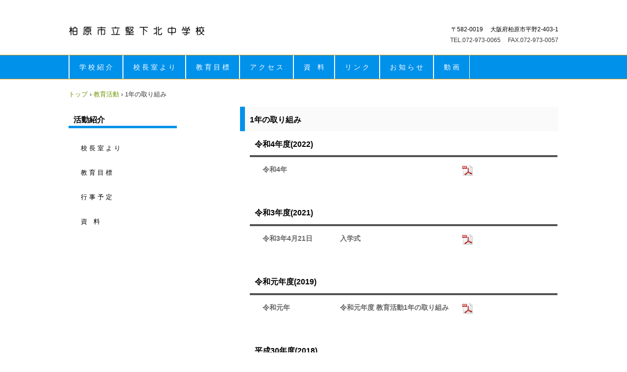

--- FILE ---
content_type: text/html
request_url: http://www.katashimokita-j.city.kashiwara.osaka.jp/1nennotorikumi.html
body_size: 9746
content:
<!DOCTYPE html>
<html lang="ja">
<head>
<meta charset="UTF-8">
<meta name="viewport" content="width=device-width, initial-scale=1">
<title>1年の取り組み | 柏原市立堅下北中学校</title><!--[if lt IE 9]>
<script src="html5.js" type="text/javascript"></script>
<![endif]-->
<link rel="stylesheet" type="text/css" href="style.css">
<link rel="stylesheet" type="text/css" href="style1.css">
<link rel="stylesheet" type="text/css" href="style2.css"></head>
<body class="basic2" id="hpb-sp-20-0012-33">
<div id="page" class="site">
<header id="masthead" class="site-header sp-part-top sp-header2" role="banner">
<div id="masthead-inner" class="sp-part-top sp-header-inner">
<div id="sp-site-branding2-1" class="sp-part-top sp-site-branding2">
<h1 class="site-title sp-part-top sp-site-title" id=""><a href="index.html">柏原市立堅下北中学校</a></h1>
<h2 class="site-description sp-part-top sp-catchphrase" id="">
  </h2>
<div class="extra sp-part-top sp-site-branding-extra" id="sp-site-branding-extra-1">
<p class="tel paragraph"><span class="character" style="font-size : 1.2rem;color : #000000;">〒582-0019　 大阪府柏原市平野2-403-1</span></p>
<p class="address paragraph"><span class="character" style="font-size : 1.2rem;">TEL.072-973-0065 　FAX.072-973-0057</span><br></p></div></div></div></header>
<div id="main" class="site-main sp-part-top sp-main">
<div id="contenthead" class="sp-part-top sp-content-header">
<nav id="sp-site-navigation-1" class="navigation-main button-menu sp-part-top sp-site-navigation horizontal" role="navigation">
<h1 class="menu-toggle">メニュー</h1>
<div class="screen-reader-text skip-link"><a title="コンテンツへスキップ" href="#content">コンテンツへスキップ</a></div>
<ul id="menu-mainnav">
  <li class="menu-item"><a href="gattkou_syoukai.html">学 校 紹 介</a>
  <li class="menu-item"><a href="policy1.html">校 長 室 よ り</a>
  <li class="menu-item"><a href="kyouiku_mokuhyou.html">教 育 目 標</a>
  <li class="menu-item"><a href="access.html">ア ク セ ス</a>
  <li class="menu-item"><a href="siryou.html">資　料</a>
  <li class="menu-item"><a href="link_site.html">リ ン ク</a>
  <li class="menu-item"><a href="posts/news_archive.html">お 知 ら せ</a>
  <li class="menu-item"><a href="custom8.html">動 画</a></ul></nav>
<nav id="sp-site-navigation-2" class="navigation-main button-menu sp-part-top sp-site-navigation horizontal" role="navigation">
<h1 class="menu-toggle">メニュー</h1>
<div class="screen-reader-text skip-link"><a title="コンテンツへスキップ" href="#content">コンテンツへスキップ</a></div>
<ul id="menu-mainnav">
  <li class="menu-item"><a href="index.html">トップページ</a>
  <li class="menu-item"><a href="gattkou_syoukai.html">学 校 紹 介</a>
  <li class="menu-item"><a href="policy1.html">校 長 室 よ り</a>
  <li class="menu-item"><a href="kyouiku_mokuhyou.html">教 育 目 標</a>
  <li class="menu-item"><a href="access.html">ア ク セ ス</a>
  <li class="menu-item"><a href="siryou.html">資　料</a>
  <li class="menu-item"><a href="link_site.html">リ ン ク</a>
  <li class="menu-item"><a href="posts/news_archive.html">お 知 ら せ</a>
  <li class="menu-item"><a href="custom8.html">動 画</a></ul></nav>
<div id="breadcrumb-list" itemscope="" itemtype="http://schema.org/BreadcrumbList" class="sp-part-top sp-bread-crumb">
<div itemprop="itemListElement" itemscope="" itemtype="http://schema.org/ListItem"><a itemprop="item" href="index.html"><span itemprop="name">トップ</span></a>
<meta itemprop="position" content="1"></div>
<div>›</div>
<div itemprop="itemListElement" itemscope="" itemtype="http://schema.org/ListItem"><a href="kyouiku_katsudou.html" itemprop="item"><span itemprop="name">教育活動</span></a>
<meta itemprop="position" content="2"></div>
<div>›</div>
<div itemprop="itemListElement" itemscope="" itemtype="http://schema.org/ListItem"><span itemprop="name">1年の取り組み</span>
<meta itemprop="position" content="3"></div></div></div>
<div id="main-inner">
<div id="primary" class="content-area">
<div id="content" class="site-content sp-part-top sp-content page-custom13" role="main">
<header id="sp-page-title-65" class="entry-header sp-part-top sp-page-title">
<h1 class="entry-title">1年の取り組み</h1></header>
<header id="sp-page-title-66" class="entry-header sp-part-top sp-page-title">
<h1 class="entry-title">令和4年度(2022)</h1></header>
<table id="sp-table-42" class="sp-part-top sp-table">
  <tbody>
    <tr>
      <th class="col-title row-title" style="text-align : left;" width="158">令和4年</th>
      <th class="row-title" width="244"> </th>
      <th class="row-title"><a style="display: block"><img id="sp-image-215" src="img/pdf_icon2.png" class="sp-part-top sp-image"></a></th></tr></tbody></table>
<header id="sp-page-title-67" class="entry-header sp-part-top sp-page-title">
<h1 class="entry-title"></h1></header>
<header id="sp-page-title-68" class="entry-header sp-part-top sp-page-title">
<h1 class="entry-title">令和3年度(2021)</h1></header>
<table id="sp-table-43" class="sp-part-top sp-table">
  <tbody>
    <tr>
      <th class="col-title row-title" style="text-align : left;" width="158">令和3年4月21日</th>
      <th class="row-title" width="244">入学式<a href="img/R1_kyouiku_katsudou_1nen.pdf"></a></th>
      <th class="row-title"><a style="display: block" href="img/file1.pdf"><img id="sp-image-216" src="img/pdf_icon2.png" class="sp-part-top sp-image"></a></th></tr></tbody></table>
<header id="sp-page-title-69" class="entry-header sp-part-top sp-page-title">
<h1 class="entry-title"></h1></header>
<header id="sp-page-title-70" class="entry-header sp-part-top sp-page-title">
<h1 class="entry-title">令和元年度(2019)</h1></header>
<table id="sp-table-44" class="sp-part-top sp-table">
  <tbody>
    <tr>
      <th class="col-title row-title" style="text-align : left;" width="158">令和元年</th>
      <th class="row-title" width="244"><a href="img/R1_kyouiku_katsudou_1nen.pdf"></a><span class="character" style="color : #666666;">令和元年度 教育活動1年の取り組み</span></th>
      <th class="row-title"><a style="display: block" href="img/R1_kyouiku_katsudou_1nen1.pdf"><img id="sp-image-217" src="img/pdf_icon2.png" class="sp-part-top sp-image"></a></th></tr></tbody></table>
<header id="sp-page-title-71" class="entry-header sp-part-top sp-page-title">
<h1 class="entry-title"></h1></header>
<header id="sp-page-title-72" class="entry-header sp-part-top sp-page-title">
<h1 class="entry-title">平成30年度(2018)</h1></header>
<table id="sp-table-45" class="sp-part-top sp-table">
  <tbody>
    <tr>
      <th class="col-title row-title" style="text-align : left;" width="158">平成30年</th>
      <th class="row-title" width="249"><a href="img/H30_kyouiku_katsudou_1nen.pdf"></a><span class="character" style="color : #666666;">平成30年度 教育活動1年の取り組み</span></th>
      <th class="row-title"><a style="display: block" href="img/H30_kyouiku_katsudou_1nen1.pdf"><img id="sp-image-218" src="img/pdf_icon2.png" class="sp-part-top sp-image"></a></th></tr></tbody></table>
<header id="sp-page-title-73" class="entry-header sp-part-top sp-page-title">
<h1 class="entry-title"></h1></header>
<header id="sp-page-title-74" class="entry-header sp-part-top sp-page-title">
<h1 class="entry-title">平成29年度(2017)</h1></header>
<table id="sp-table-46" class="sp-part-top sp-table">
  <tbody>
    <tr>
      <th class="col-title row-title" style="text-align : left;" width="158">平成29年</th>
      <th class="row-title" width="250"><a href="img/H29_kyouiku_katsudou_1nen.pdf"></a><span class="character" style="color : #666666;">平成29年度 教育活動1年の取り組み</span></th>
      <th class="row-title"><a style="display: block" href="img/H29_kyouiku_katsudou_1nen1.pdf"><img id="sp-image-219" src="img/pdf_icon2.png" class="sp-part-top sp-image"></a></th></tr></tbody></table></div></div>
<div id="sidebar1" class="sp-part-top sp-sidebar">
<header id="sp-page-title-1" class="entry-header sp-part-top sp-page-title">
<h1 class="entry-title"></h1></header>
<header id="sp-page-title-2" class="entry-header sp-part-top sp-page-title">
<h1 class="entry-title"></h1></header>
<header id="sp-page-title-3" class="entry-header sp-part-top sp-page-title">
<h1 class="entry-title">活動紹介</h1></header>
<nav id="sp-site-navigation-3" class="navigation-main button-menu sp-part-top sp-site-navigation vertical" role="navigation">
<h1 class="menu-toggle">メニュー</h1>
<div class="screen-reader-text skip-link"><a title="コンテンツへスキップ" href="#content">コンテンツへスキップ</a></div>
<ul id="menu-mainnav">
  <li class="menu-item"><a href="policy1.html">校 長 室 よ り</a>
  <li class="menu-item"><a href="kyouiku_mokuhyou.html">教 育 目 標</a>
  <li class="menu-item"><a href="gyouji_yotei.html">行 事 予 定</a>
  <li class="menu-item"><a href="siryou.html">資　料</a></ul></nav></div></div></div>
<footer id="colophon" class="site-footer sp-part-top sp-footer2" role="contentinfo">
<div id="colophon-inner" class="sp-part-top sp-footer-inner">
<div id="sp-block-container-3" class="sp-part-top sp-block-container">
<p class="copyright paragraph" style="text-align : right;"><span class="character" style="font-size : 1rem;">Copyright © 2021 柏原市立堅下北中学校 All rights reserved</span>.</p></div></div></footer></div><script type="text/javascript" src="navigation.js"></script></body></html>

--- FILE ---
content_type: text/css
request_url: http://www.katashimokita-j.city.kashiwara.osaka.jp/style.css
body_size: 200962
content:
#colophon{
  background-color : #0091ea;
  border-top-width : 1px;
  border-left-width : 0px;
  border-right-width : 0px;
  border-bottom-width : 0px;
  border-top-style : none;
  border-left-style : none;
  border-right-style : none;
  border-bottom-style : none;
  border-top-color : #97ca00;
  border-left-color : #000000;
  border-right-color : #000000;
  border-bottom-color : #000000;
}

#content{
  min-height : 50px;
}

#contenthead {
}

#main-inner::after{
  clear : both;
  display : table;
  content : "";
}

#main::after{
  clear : both;
  display : table;
  content : "";
}

#masthead{
  margin-bottom : 0px;
}

#page{
  font-size : 1.2rem;
}

*{
  box-sizing : border-box;
  
}

.entry-content{
  font-size : 1.4rem;
}

.hpb-viewtype-full > article::after{
  clear : both;
  display : table;
  content : "";
}

.hpb-viewtype-simple > article::after{
  clear : both;
  display : table;
  content : "";
}

.hpb-viewtype-thumbnail > article::after{
  clear : both;
  display : table;
  content : "";
}

.navigation-post::after{
  clear : both;
  display : table;
  content : "";
}

.screen-reader-text{
  display : none;
}

.searchform::after{
  clear : both;
  display : table;
  content : "";
}

.sp-block-container{
  padding-top : 0px;
  padding-left : 0px;
  padding-right : 0px;
  padding-bottom : 0px;
}

.sp-block-container > h1{
  font-size : 2.4rem;
}

.sp-block-container > h2{
  font-size : 1.8rem;
}

.sp-block-container > h3{
  font-size : 1.5rem;
}

.sp-block-container > h4{
  font-size : 1.4rem;
}

.sp-block-container > h5{
  font-size : 1.3rem;
}

.sp-block-container > h6{
  font-size : 1.1rem;
}

.sp-block-container > hr{
  border-bottom-color : initial;
  color : #e2e2e2;
  margin-top : 25px;
  margin-left : 0px;
  margin-right : 0px;
  margin-bottom : 30px;
  border-top-width : 1px;
  border-left-width : medium;
  border-right-width : medium;
  border-bottom-width : medium;
  border-top-style : solid;
  border-left-style : none;
  border-right-style : none;
  border-bottom-style : none;
  border-top-color : #e2e2e2;
  border-left-color : initial;
  border-right-color : initial;
  border-bottom-color : initial;
  height : 1px;
}

.sp-block-container > p{
  font-size : 1.3rem;
  line-height : 1.5;
  text-align : justify;
  padding-left : 0.1em;
  padding-right : 0.1em;
  margin-top : 0.5em;
  margin-bottom : 1.5em;
  text-justify : inter-ideograph;
}

.sp-block-container > p.indent{
  padding-left : 1em;
}

.sp-block-container > p.large{
  font-size : 1.2em;
}

.sp-bread-crumb div{
  padding-bottom : 10px;
  margin-top : 10px;
  margin-right : 10px;
  width : auto;
  display : inline-block;
}

.sp-button{
  width : 122px;
}

.sp-button a{
  text-decoration : none;
  text-align : center;
  padding-top : 6px;
  padding-left : 0px;
  padding-right : 0px;
  padding-bottom : 6px;
  border-top-width : 1px;
  border-left-width : 1px;
  border-right-width : 1px;
  border-bottom-width : 1px;
  border-top-style : solid;
  border-left-style : solid;
  border-right-style : solid;
  border-bottom-style : solid;
  border-top-color : #f0f0f0;
  border-left-color : #f0f0f0;
  border-right-color : #f0f0f0;
  border-bottom-color : #f0f0f0;
  border-top-left-radius : 5px 5px;
  border-top-right-radius : 5px 5px;
  border-bottom-right-radius : 5px 5px;
  border-bottom-left-radius : 5px 5px;
  height : 100%;
  display : block;
  box-sizing : border-box;
}

.sp-button a:hover{
  border-top-width : 1px;
  border-left-width : 1px;
  border-right-width : 1px;
  border-bottom-width : 1px;
  border-top-style : solid;
  border-left-style : solid;
  border-right-style : solid;
  border-bottom-style : solid;
  border-top-color : #d8d8d8;
  border-left-color : #d8d8d8;
  border-right-color : #d8d8d8;
  border-bottom-color : #d8d8d8;
}

.sp-column.accordion > .column-label h3::after{
  border-top-width : 5px;
  border-left-width : 6px;
  border-right-width : 6px;
  border-top-style : solid;
  border-left-style : solid;
  border-right-style : solid;
  border-top-color : rgba(255, 255, 255, 0.45);
  border-left-color : transparent;
  border-right-color : transparent;
  width : 0px;
  height : 0px;
  display : block;
  position : absolute;
  top : 0.5em;
  right : 0px;
  content : "";
}

.sp-column.toggled-on > .column-label h3::after{
  display : none;
}

.sp-column.toggled-on > .column-label h3::before{
  border-left-width : 6px;
  border-right-width : 6px;
  border-bottom-width : 5px;
  border-left-style : solid;
  border-right-style : solid;
  border-bottom-style : solid;
  border-left-color : transparent;
  border-right-color : transparent;
  border-bottom-color : rgba(255, 255, 255, 0.45);
  width : 0px;
  height : 0px;
  display : block;
  position : absolute;
  top : 0.5em;
  right : 0px;
  content : "";
}

.sp-column > .column-body{
  padding-top : 5px;
  padding-left : 5px;
  padding-right : 5px;
  padding-bottom : 5px;
}

.sp-definition-list > dd{
  margin-left : 94px;
  margin-bottom : 25px;
}

.sp-definition-list > dt{
  padding-top : 5px;
  padding-left : 25px;
  padding-right : 0px;
  padding-bottom : 5px;
  margin-bottom : 10px;
}

.sp-form input{
  font-size : 1.4rem;
  font-family : "ヒラギノ角ゴ Pro W3", "Hiragino Kaku Gothic Pro", "メイリオ", Meiryo, Osaka, "ＭＳ Ｐゴシック", "MS PGothic", Arial, sans-serif;
}

.sp-form input[type="date"]{
  padding-top : 5px;
  padding-left : 5px;
  padding-right : 5px;
  padding-bottom : 5px;
  width : 90%;
}

.sp-form input[type="radio"]{
  vertical-align : middle;
  width : 20px;
}

.sp-form input[type="submit"]{
  font-size : 1.4rem;
  color : #555555;
  background-color : #dcdada;
  padding-top : 5px;
  padding-left : 8px;
  padding-right : 8px;
  padding-bottom : 5px;
  margin-top : 15px;
  width : auto;
  min-width : 100px;
  float : right;
  position : relative;
  cursor : pointer;
}

.sp-form input[type="text"]{
  padding-top : 5px;
  padding-left : 5px;
  padding-right : 5px;
  padding-bottom : 5px;
  width : 90%;
}

.sp-form table{
  border-top-width : 1px;
  border-left-width : 1px;
  border-top-style : solid;
  border-left-style : solid;
  border-top-color : #000000;
  border-left-color : #000000;
  width : 100%;
  border-collapse : collapse;
  border-spacing : 0px 0px;
}

.sp-form td{
  color : #000000;
  background-color : #ffffff;
  padding-top : 5px;
  padding-left : 18px;
  padding-right : 18px;
  padding-bottom : 5px;
  border-right-width : 1px;
  border-bottom-width : 1px;
  border-right-style : solid;
  border-bottom-style : solid;
  border-right-color : #000000;
  border-bottom-color : #000000;
  width : auto;
}

.sp-form textarea{
  font-size : 1.4rem;
  font-family : "ヒラギノ角ゴ Pro W3", "Hiragino Kaku Gothic Pro", "メイリオ", Meiryo, Osaka, "ＭＳ Ｐゴシック", "MS PGothic", Arial, sans-serif;
  padding-top : 5px;
  padding-left : 5px;
  padding-right : 5px;
  padding-bottom : 5px;
  width : 90%;
  height : 150px;
}

.sp-form th{
  font-weight : normal;
  color : #000000;
  background-color : #f4f4f4;
  text-align : left;
  padding-top : 5px;
  padding-left : 18px;
  padding-right : 18px;
  padding-bottom : 5px;
  border-right-width : 1px;
  border-bottom-width : 1px;
  border-right-style : solid;
  border-bottom-style : solid;
  border-right-color : #000000;
  border-bottom-color : #000000;
  width : auto;
  min-width : 50px;
}

.sp-google-map{
  max-width : 100%;
  word-wrap : normal;
}

.sp-google-map img{
  max-width : none !important;
}

.sp-item-gallery.grid > ul > li{
  overflow : hidden;
}

.sp-item-gallery.masonry > ul > li{
  height : auto !important;
}

.sp-item-gallery > ul > li > div img.item-gallery-thumbnail{
  max-width : 100%;
}

.sp-list{
  padding-right : 1em;
  margin-bottom : 1.5em;
  list-style-position : inside;
}

.sp-list > li{
  text-align : justify;
  padding-top : 6px;
  padding-bottom : 6px;
  margin-top : 0px;
  margin-left : 0px;
  margin-right : 0px;
  margin-bottom : 0px;
  text-justify : inter-ideograph;
}

.sp-page-title > h1{
  font-size : 1.8rem;
  font-weight : bold;
}

.sp-part-top{
  display : block;
  position : relative;
  box-sizing : border-box;
}

.sp-part-top:not(table)::after{
  clear : both;
  display : table;
  content : "";
}

.sp-site-branding2 .site-description{
  font-size : 1rem;
  font-weight : normal;
  color : #929292;
}

.sp-site-navigation{
  color : black;
  background-color : white;
}

.sp-site-navigation .menu-toggle{
  display : none;
  cursor : pointer;
}

.sp-site-navigation.vertical{
  font-size : 1.3rem;
  border-top-width : 1px;
  border-bottom-width : 1px;
  border-top-style : solid;
  border-bottom-style : solid;
  border-top-color : #d2c9b8;
  border-bottom-color : #d2c9b8;
  width : 100%;
}

.sp-site-navigation.vertical ul{
  line-height : 30px;
  padding-top : 0px;
  padding-left : 0px;
  padding-right : 0px;
  padding-bottom : 0px;
  margin-top : 0px;
  margin-left : 0px;
  margin-right : 0px;
  margin-bottom : 0px;
  list-style-type : none;
  list-style-position : outside;
}

.sp-site-navigation.vertical ul li.current-menu-ancestor > a{
  color : #ffffff;
  background-color : rgba(0, 0, 0, 0.3);
}

.sp-site-navigation.vertical ul li.current-menu-item > a{
  color : #ffffff;
  background-color : rgba(0, 0, 0, 0.3);
}

.sp-site-navigation.vertical ul li.current_page_ancestor > a{
  color : #ffffff;
  background-color : rgba(0, 0, 0, 0.3);
}

.sp-site-navigation.vertical ul li.current_page_item > a{
  color : #ffffff;
  background-color : rgba(0, 0, 0, 0.3);
}

.sp-site-navigation.vertical ul li > a{
  text-decoration : none;
  padding-top : 10px;
  padding-left : 20px;
  padding-right : 20px;
  padding-bottom : 10px;
  display : block;
}

.sp-site-navigation.vertical ul li > a:active{
  color : #ffffff;
  background-color : rgba(0, 0, 0, 0.3);
}

.sp-site-navigation.vertical ul li > a:hover{
  color : #ffffff;
  background-color : rgba(0, 0, 0, 0.3);
}

.sp-site-navigation.vertical ul ul li > a{
  padding-top : 10px;
  padding-left : 40px;
  padding-right : 40px;
  padding-bottom : 10px;
}

.sp-site-navigation.vertical > ul{
  margin-top : 0px;
  margin-left : auto;
  margin-right : auto;
  margin-bottom : 0px;
  width : 100%;
}

.sp-site-navigation.vertical > ul > li{
  padding-top : 0px;
  padding-left : 0px;
  padding-right : 0px;
  padding-bottom : 0px;
  width : 100%;
}

.sp-site-navigation.vertical > ul > li:hover > ul{
  display : block;
}

.sp-table{
  margin-top : 5px;
  margin-left : auto;
  margin-right : auto;
  margin-bottom : 5px;
  border-top-width : 1px;
  border-left-width : 1px;
  border-top-style : solid;
  border-left-style : solid;
  border-top-color : #d8d8d8;
  border-left-color : #d8d8d8;
  width : 100%;
  display : table;
  border-collapse : collapse;
}

.sp-table > * > tr > td{
  padding-top : 5px;
  padding-left : 8px;
  padding-right : 8px;
  padding-bottom : 5px;
  border-right-width : 1px;
  border-bottom-width : 1px;
  border-right-style : solid;
  border-bottom-style : solid;
  border-right-color : #d8d8d8;
  border-bottom-color : #d8d8d8;
}

.sp-table > * > tr > th{
  padding-top : 5px;
  padding-left : 8px;
  padding-right : 8px;
  padding-bottom : 5px;
  border-right-width : 1px;
  border-bottom-width : 1px;
  border-right-style : solid;
  border-bottom-style : solid;
  border-right-color : #d8d8d8;
  border-bottom-color : #d8d8d8;
}

.sp-table > * > tr > th.col-title{
  background-color : rgba(0, 0, 0, 0.0625);
}

.sp-table > * > tr > th.row-title{
  background-color : rgba(0, 0, 0, 0.0625);
}

.sp-wp-post-list{
  padding-top : 0px;
  padding-left : 0px;
  padding-right : 0px;
  padding-bottom : 0px;
  margin-top : 2em;
  margin-left : 0px;
  margin-right : 0px;
  margin-bottom : 2em;
}

.sp-wp-post-list .navigation-post{
  margin-top : 0.67em;
}

.sp-wp-post-list .navigation-post .nav-next{
  margin-right : 10px;
  float : right;
}

.sp-wp-post-list .navigation-post .nav-previous{
  margin-left : 10px;
  float : left;
}

.sp-wp-post-list .navigation-post::after{
  clear : both;
  display : table;
  content : "";
}

.sp-wp-post-list .navigation-post > h1{
  display : none;
}

.sp-wp-post-list > article{
  margin-top : 0.67em;
  margin-left : 0px;
  margin-right : 0px;
  margin-bottom : 0.67em;
}

.sp-wp-post-list > h3{
  background-color : #f4f4f4;
  background-image : none;
  background-repeat : repeat;
  background-attachment : scroll;
  background-position : 0% 0%;
  background-clip : border-box;
  background-origin : padding-box;
  background-size : auto auto;
}

a{
  color : #6f9502;
  text-decoration : none;
  outline-width : medium;
  outline-style : none;
  outline-color : black;
}

a:hover{
  text-decoration : underline;
}

article{
  display : block;
}

aside{
  display : block;
}

body{
  font-size : 1.3rem;
  font-family : "ヒラギノ角ゴ Pro W3", "Hiragino Kaku Gothic Pro", "メイリオ", Meiryo, Osaka, "ＭＳ Ｐゴシック", "MS PGothic", Arial, sans-serif;
  line-height : 1.5;
  color : #333333;
  background-color : #ffffff;
  text-align : left;
  padding-top : 0px;
  padding-left : 0px;
  padding-right : 0px;
  padding-bottom : 0px;
  margin-top : 0px;
  margin-left : 0px;
  margin-right : 0px;
  margin-bottom : 0px;
  word-wrap : break-word;
}

details{
  display : block;
}

dl{
  margin-top : 0px;
  box-sizing : border-box;
}

figcaption{
  display : block;
}

figure{
  display : block;
}

footer{
  display : block;
}

h1{
  margin-top : 0px;
  box-sizing : border-box;
}

h2{
  margin-top : 0px;
  box-sizing : border-box;
}

h3{
  margin-top : 0px;
  box-sizing : border-box;
}

h4{
  margin-top : 0px;
  box-sizing : border-box;
}

h5{
  margin-top : 0px;
  box-sizing : border-box;
}

h6{
  margin-top : 0px;
  box-sizing : border-box;
}

header{
  display : block;
}

hgroup{
  display : block;
}

html{
  font-size : 62.5%;
}

main{
  display : block;
}

nav{
  display : block;
  box-sizing : border-box;
}

ol{
  margin-top : 0px;
  box-sizing : border-box;
}

p{
  margin-top : 0px;
  box-sizing : border-box;
}

section{
  display : block;
}

summary{
  display : block;
}

table{
  margin-top : 0px;
  box-sizing : border-box;
}

ul{
  margin-top : 0px;
  margin-left : 0px;
  margin-right : 0px;
  margin-bottom : 0px;
  box-sizing : border-box;
}

@media not screen, screen and (min-width: 569px) {

  #colophon-inner{
    margin-top : 0px;
    margin-left : auto;
    margin-right : auto;
    margin-bottom : 0px;
    width : 1000px;
    box-sizing : content-box;
  }

  #content{
    min-height : 50px;
  }

  #main{
    margin-top : 0px;
    margin-left : auto;
    margin-right : auto;
    margin-bottom : 0px;
    width : 1000px;
    box-sizing : content-box;
  }

  #main-inner{
    float : left;
  }

  #main-inner #contenthead{
    overflow : hidden;
  }

  #main-inner #contenthead > a{
    margin-left : 0px;
    margin-right : 0px;
  }

  #main-inner #contenthead > nav{
    padding-left : 0px;
    padding-right : 0px;
    margin-left : 0px;
    margin-right : 0px;
  }

  #masthead{
    margin-bottom : 0px;
  }

  #masthead-inner{
    margin-top : 0px;
    margin-left : auto;
    margin-right : auto;
    margin-bottom : 0px;
    width : 1000px;
    box-sizing : content-box;
  }

  #page{
    margin-top : 0px;
    margin-left : auto;
    margin-right : auto;
    margin-bottom : 0px;
    overflow : hidden;
  }

  #primary{
    float : right;
  }

  #sidebar1 {
  }

  .home #contenthead{
    margin-bottom : 30px;
  }

  .sp-google-map{
    width : 400px;
    min-height : 300px;
  }

  .sp-site-branding2{
    padding-top : 20px;
  }

  .sp-site-branding2 .extra{
    width : 50%;
    position : absolute;
    bottom : 0px;
    right : 0px;
  }

  .sp-site-branding2 .extra > p{
    font-size : 1.3rem;
    color : #929292;
    text-align : right;
    padding-top : 0px;
    padding-left : 0px;
    padding-right : 0px;
    padding-bottom : 0px;
    margin-top : 0px;
    margin-left : 0px;
    margin-right : 0px;
    margin-bottom : 0px;
  }

  .sp-site-branding2 .extra > p.indent{
    padding-left : 1em;
  }

  .sp-site-branding2 .extra > p.large{
    font-size : 1.5rem;
  }

  .sp-site-branding2 .site-description{
    text-align : right;
    width : 100%;
    height : auto;
    position : absolute;
    top : 15px;
  }

  .sp-site-branding2 .site-title{
    margin-top : 0px;
    margin-left : 0px;
    margin-right : 0px;
    margin-bottom : 0px;
    height : 66px;
    float : left;
  }

  .sp-site-branding2 .site-title a{
    height : 100%;
    display : block;
  }

  .sp-site-navigation.horizontal ul{
    padding-top : 0px;
    padding-left : 0px;
    padding-right : 0px;
    padding-bottom : 0px;
    margin-top : 0px;
    margin-left : 0px;
    margin-right : 0px;
    margin-bottom : 0px;
    list-style-type : none;
    list-style-position : outside;
  }

  .sp-site-navigation.horizontal ul li.current-menu-ancestor > a{
    color : #ffffff;
    background-color : rgba(0, 0, 0, 0.3);
  }

  .sp-site-navigation.horizontal ul li.current-menu-item > a{
    color : #ffffff;
    background-color : rgba(0, 0, 0, 0.3);
  }

  .sp-site-navigation.horizontal ul li.current_page_ancestor > a{
    color : #ffffff;
    background-color : rgba(0, 0, 0, 0.3);
  }

  .sp-site-navigation.horizontal ul li.current_page_item > a{
    color : #ffffff;
    background-color : rgba(0, 0, 0, 0.3);
  }

  .sp-site-navigation.horizontal ul li > a{
    text-decoration : none;
  }

  .sp-site-navigation.horizontal ul li > a:active{
    color : #ffffff;
    background-color : rgba(0, 0, 0, 0.3);
  }

  .sp-site-navigation.horizontal ul li > a:hover{
    color : #ffffff;
    background-color : rgba(0, 0, 0, 0.3);
  }

  .sp-site-navigation.horizontal ul ul{
    border-bottom-color : initial;
    background-color : #ffffff;
    border-top-width : 1px;
    border-left-width : 1px;
    border-right-width : 1px;
    border-bottom-width : medium;
    border-top-style : solid;
    border-left-style : solid;
    border-right-style : solid;
    border-bottom-style : none;
    border-top-color : #3c3f53;
    border-left-color : #3c3f53;
    border-right-color : #3c3f53;
    border-bottom-color : initial;
    width : auto;
    min-width : 150px;
    display : none;
    position : absolute;
    top : 100%;
    left : 0px;
    z-index : 9999;
  }

  .sp-site-navigation.horizontal ul ul li{
    border-bottom-width : 1px;
    border-bottom-style : solid;
    border-bottom-color : #3c3f53;
    width : 100%;
    white-space : nowrap;
  }

  .sp-site-navigation.horizontal ul ul li > a{
    padding-top : 5px;
    padding-left : 1em;
    padding-right : 1em;
    padding-bottom : 5px;
    display : block;
  }

  .sp-site-navigation.horizontal > ul::after{
    clear : both;
    display : table;
    content : "";
  }

  .sp-site-navigation.horizontal > ul > li{
    float : left;
    position : relative;
  }

  .sp-site-navigation.horizontal > ul > li:hover{
    position : relative;
  }

  .sp-site-navigation.horizontal > ul > li:hover > ul{
    display : block;
  }

  .sp-site-navigation.horizontal > ul > li > a{
    padding-top : 0.5em;
    padding-left : 2em;
    padding-right : 2em;
    padding-bottom : 0.5em;
    display : block;
  }

  .sp-site-navigation.minimal{
    text-align : center;
    margin-top : 0px;
    margin-left : auto;
    margin-right : auto;
    margin-bottom : 20px;
  }

  .sp-site-navigation.minimal ul{
    padding-top : 0px;
    padding-left : 0px;
    padding-right : 0px;
    padding-bottom : 0px;
    margin-top : 0px;
    margin-left : 0px;
    margin-right : 0px;
    margin-bottom : 0px;
    list-style-type : none;
    list-style-position : outside;
  }

  .sp-site-navigation.minimal ul li:last-child{
    margin-right : 0px;
  }

  .sp-site-navigation.minimal ul li > a:active{
    text-decoration : underline;
  }

  .sp-site-navigation.minimal ul li > a:hover{
    text-decoration : underline;
  }

  .sp-site-navigation.minimal > ul li{
    margin-right : 10px;
    display : inline;
  }

  .sp-site-navigation.minimal > ul ul{
    margin-left : 10px;
    display : inline;
  }

  .sp-yahoo-map{
    width : 400px;
    min-height : 300px;
  }

  body{
    min-width : 1000px;
  }
}

@media not screen, screen and (min-width: 569px) {

  #content{
    width : 100%;
    float : right;
  }

  #contenthead{
    width : 1000px;
  }

  #main-inner{
    width : 1000px;
  }

  #primary{
    width : 650px;
  }

  #sidebar1{
    width : 300px;
    float : left;
  }
}

@media screen and (max-width: 568px) {

  #colophon::before{
    border-top-width : 2px;
    border-top-style : solid;
    border-top-color : #ffffff;
    width : 100%;
    display : block;
    content : "";
  }

  #content{
    padding-left : 10px;
    padding-right : 10px;
    min-height : 50px;
  }

  #masthead{
    margin-bottom : 0px;
  }

  *{
    box-sizing : border-box;
  }

  .home #contenthead{
    margin-bottom : 20px;
  }

  .sp-block-container{
    padding-top : 0px;
    padding-left : 5px;
    padding-right : 5px;
    padding-bottom : 0px;
  }

  .sp-bread-crumb{
    padding-left : 10px;
    padding-right : 10px;
  }

  .sp-definition-list > dd{
    margin-left : 20px;
  }

  .sp-form input{
    width : 90%;
  }

  .sp-form input[type="submit"] {
  }

  .sp-form table{
    border-top-width : 1px;
    border-top-style : solid;
    border-top-color : #d8d8d8;
  }

  .sp-form td{
    width : auto;
    display : block;
  }

  .sp-form textarea{
    width : 90%;
  }

  .sp-form th{
    width : auto;
    display : block;
  }

  .sp-google-map{
    width : 100%;
    min-height : 300px;
  }

  .sp-image{
    max-width : 100%;
    height : auto;
  }

  .sp-sidebar{
    padding-left : 10px;
    padding-right : 10px;
  }

  .sp-site-branding2 .extra{
    padding-top : 5px;
  }

  .sp-site-branding2 .extra > p{
    font-size : 1rem;
    color : #929292;
    text-align : left;
    padding-top : 0px;
    padding-left : 10px;
    padding-right : 10px;
    padding-bottom : 0px;
    margin-top : 0px;
    margin-left : 0px;
    margin-right : 0px;
    margin-bottom : 0px;
    width : 100%;
  }

  .sp-site-branding2 .site-description{
    text-align : center;
  }

  .sp-site-branding2 .site-title{
    text-align : center;
  }

  .sp-site-navigation .menu-toggle{
    background-color : rgba(0, 0, 0, 0.3);
    padding-top : 10px;
    padding-left : 10px;
    padding-right : 10px;
    padding-bottom : 10px;
    margin-top : 0px;
    margin-left : 0px;
    margin-right : 0px;
    margin-bottom : 0px;
    cursor : pointer;
  }

  .sp-site-navigation ul{
    list-style-type : none;
    list-style-position : outside;
  }

  .sp-site-navigation.button-menu .menu-toggle{
    display : block;
  }

  .sp-site-navigation.button-menu ul ul{
    display : block;
  }

  .sp-site-navigation.button-menu ul.toggled-on{
    display : block;
  }

  .sp-site-navigation.button-menu > ul{
    display : none;
  }

  .sp-site-navigation.horizontal{
    padding-top : 0px;
    margin-top : 10px;
    position : relative;
  }

  .sp-site-navigation.horizontal ul{
    background-color : #ffffff;
    padding-top : 0px;
    padding-left : 0px;
    padding-right : 0px;
    padding-bottom : 0px;
    width : auto;
    height : auto;
  }

  .sp-site-navigation.horizontal ul li{
    padding-left : 0px;
    border-left-width : 0px;
    width : auto;
    float : none;
  }

  .sp-site-navigation.horizontal ul li.current-menu-ancestor > a{
    color : #ffffff;
    background-color : rgba(0, 0, 0, 0.3);
  }

  .sp-site-navigation.horizontal ul li.current-menu-item > a{
    color : #ffffff;
    background-color : rgba(0, 0, 0, 0.3);
  }

  .sp-site-navigation.horizontal ul li.current_page_ancestor > a{
    color : #ffffff;
    background-color : rgba(0, 0, 0, 0.3);
  }

  .sp-site-navigation.horizontal ul li.current_page_item > a{
    color : #ffffff;
    background-color : rgba(0, 0, 0, 0.3);
  }

  .sp-site-navigation.horizontal ul li > a{
    line-height : 24px;
    padding-top : 8px;
    padding-left : 25px;
    padding-right : 10px;
    padding-bottom : 7px;
    float : none;
    display : block;
  }

  .sp-site-navigation.horizontal ul li > a:active{
    color : #ffffff;
    background-color : rgba(0, 0, 0, 0.3);
  }

  .sp-site-navigation.horizontal ul li > a:hover{
    color : #ffffff;
    background-color : rgba(0, 0, 0, 0.3);
  }

  .sp-site-navigation.horizontal ul ul{
    border-bottom-color : initial;
    background-color : transparent;
    border-top-width : medium;
    border-left-width : medium;
    border-right-width : medium;
    border-bottom-width : medium;
    border-top-style : none;
    border-left-style : none;
    border-right-style : none;
    border-bottom-style : none;
    border-top-color : initial;
    border-left-color : initial;
    border-right-color : initial;
    border-bottom-color : initial;
    width : auto;
    min-width : 150px;
    display : block;
    position : relative;
    top : 100%;
    left : 0px;
    z-index : 9999;
  }

  .sp-site-navigation.horizontal ul ul li{
    border-bottom-color : initial;
    border-bottom-width : medium;
    border-bottom-style : none;
    border-bottom-color : initial;
  }

  .sp-site-navigation.horizontal ul ul li > a{
    border-bottom-color : initial;
    padding-top : 8px;
    padding-left : 50px;
    padding-right : 50px;
    padding-bottom : 8px;
    border-bottom-width : medium;
    border-bottom-style : none;
    border-bottom-color : initial;
  }

  .sp-site-navigation.minimal{
    text-align : center;
    margin-bottom : 20px;
  }

  .sp-site-navigation.minimal ul{
    padding-top : 0px;
    padding-left : 0px;
    padding-right : 0px;
    padding-bottom : 0px;
    margin-top : 0px;
    margin-left : 0px;
    margin-right : 0px;
    margin-bottom : 0px;
    list-style-type : none;
    list-style-position : outside;
  }

  .sp-site-navigation.minimal ul li{
    display : block;
  }

  .sp-site-navigation.minimal ul li > a{
    display : block;
  }

  .sp-site-navigation.minimal ul li > a:hover{
    text-decoration : underline;
  }

  .sp-table{
    display : block;
    overflow-x : auto;
  }

  .sp-yahoo-map{
    width : 100%;
    min-height : 300px;
  }

  embed{
    max-width : 100%;
  }
}

#sp-column-1{
  width : 100%;
  height : auto;
}

#sp-column-1 > .column-body{
  padding-top : 10px;
  padding-left : 10px;
  padding-right : 10px;
  padding-bottom : 10px;
  margin-top : 1px;
  margin-left : 0px;
  margin-right : 0px;
  margin-bottom : 0px;
  border-top-width : 2px;
  border-left-width : 2px;
  border-right-width : 2px;
  border-bottom-width : 2px;
  border-top-style : solid;
  border-left-style : solid;
  border-right-style : solid;
  border-bottom-style : solid;
  border-top-color : #7ac6e9;
  border-left-color : #7ac6e9;
  border-right-color : #7ac6e9;
  border-bottom-color : #7ac6e9;
  border-top-left-radius : 4px 4px;
  border-top-right-radius : 4px 4px;
  border-bottom-right-radius : 4px 4px;
  border-bottom-left-radius : 4px 4px;
  width : auto;
  height : auto;
}

#sp-column-1 > .column-label{
  background-color : #7ac6e9;
  background-image : none;
  background-repeat : repeat;
  background-attachment : scroll;
  background-position : 0% 0%;
  background-clip : border-box;
  background-origin : padding-box;
  background-size : auto auto;
  padding-top : 0px;
  padding-left : 13px;
  padding-right : 13px;
  padding-bottom : 0px;
  border-top-left-radius : 4px 4px;
  border-top-right-radius : 4px 4px;
  border-bottom-right-radius : 4px 4px;
  border-bottom-left-radius : 4px 4px;
}

#sp-column-1 > .column-label h3{
  font-size : 12px;
  color : #ffffff;
  margin-top : 0px;
  margin-left : 0px;
  margin-right : 0px;
  margin-bottom : 0px;
  position : relative;
}

#sp-image-10, #sp-image-100, #sp-image-101, #sp-image-102, #sp-image-103, #sp-image-104, #sp-image-105, #sp-image-106, #sp-image-107, #sp-image-108, #sp-image-109, #sp-image-11, #sp-image-110, #sp-image-111, #sp-image-112, #sp-image-113, #sp-image-114, #sp-image-115, #sp-image-116, #sp-image-117, #sp-image-118, #sp-image-119, #sp-image-12, #sp-image-120, #sp-image-121, #sp-image-122, #sp-image-123, #sp-image-124, #sp-image-125, #sp-image-126, #sp-image-127, #sp-image-128, #sp-image-129, #sp-image-13, #sp-image-130, #sp-image-131, #sp-image-132, #sp-image-133, #sp-image-134, #sp-image-135, #sp-image-136, #sp-image-137, #sp-image-138, #sp-image-139, #sp-image-14, #sp-image-140, #sp-image-141, #sp-image-142, #sp-image-143, #sp-image-144, #sp-image-145, #sp-image-146, #sp-image-147, #sp-image-148, #sp-image-149, #sp-image-15, #sp-image-150, #sp-image-151, #sp-image-152, #sp-image-153, #sp-image-154, #sp-image-155, #sp-image-156, #sp-image-157, #sp-image-158, #sp-image-159, #sp-image-16, #sp-image-160, #sp-image-161, #sp-image-162, #sp-image-163, #sp-image-164, #sp-image-165, #sp-image-166, #sp-image-167, #sp-image-168, #sp-image-169, #sp-image-17, #sp-image-170, #sp-image-171, #sp-image-172, #sp-image-173, #sp-image-174, #sp-image-175, #sp-image-176, #sp-image-177, #sp-image-178, #sp-image-179, #sp-image-18, #sp-image-180, #sp-image-181, #sp-image-182, #sp-image-183, #sp-image-184, #sp-image-185, #sp-image-186, #sp-image-187, #sp-image-188, #sp-image-189, #sp-image-19, #sp-image-190, #sp-image-191, #sp-image-192, #sp-image-193, #sp-image-194, #sp-image-195, #sp-image-196, #sp-image-197, #sp-image-198, #sp-image-199, #sp-image-2, #sp-image-20, #sp-image-200, #sp-image-201, #sp-image-202, #sp-image-203, #sp-image-204, #sp-image-205, #sp-image-206, #sp-image-207, #sp-image-208, #sp-image-209, #sp-image-21, #sp-image-210, #sp-image-211, #sp-image-212, #sp-image-213, #sp-image-214, #sp-image-215, #sp-image-216, #sp-image-217, #sp-image-218, #sp-image-219, #sp-image-22, #sp-image-220, #sp-image-221, #sp-image-222, #sp-image-223, #sp-image-224, #sp-image-225, #sp-image-226, #sp-image-227, #sp-image-228, #sp-image-229, #sp-image-23, #sp-image-24, #sp-image-25, #sp-image-26, #sp-image-27, #sp-image-28, #sp-image-29, #sp-image-3, #sp-image-30, #sp-image-31, #sp-image-32, #sp-image-33, #sp-image-34, #sp-image-35, #sp-image-36, #sp-image-37, #sp-image-38, #sp-image-39, #sp-image-4, #sp-image-40, #sp-image-41, #sp-image-42, #sp-image-43, #sp-image-44, #sp-image-45, #sp-image-46, #sp-image-47, #sp-image-48, #sp-image-49, #sp-image-5, #sp-image-50, #sp-image-51, #sp-image-52, #sp-image-53, #sp-image-54, #sp-image-55, #sp-image-56, #sp-image-57, #sp-image-58, #sp-image-59, #sp-image-6, #sp-image-60, #sp-image-61, #sp-image-62, #sp-image-63, #sp-image-64, #sp-image-65, #sp-image-66, #sp-image-67, #sp-image-68, #sp-image-69, #sp-image-7, #sp-image-70, #sp-image-71, #sp-image-72, #sp-image-73, #sp-image-74, #sp-image-75, #sp-image-76, #sp-image-77, #sp-image-78, #sp-image-79, #sp-image-8, #sp-image-80, #sp-image-81, #sp-image-82, #sp-image-83, #sp-image-84, #sp-image-85, #sp-image-86, #sp-image-87, #sp-image-88, #sp-image-89, #sp-image-9, #sp-image-90, #sp-image-91, #sp-image-92, #sp-image-93, #sp-image-94, #sp-image-95, #sp-image-96, #sp-image-97, #sp-image-98, #sp-image-99{
  max-width : 100%;
}

#sp-page-title-1, #sp-page-title-13, #sp-page-title-16, #sp-page-title-17, #sp-page-title-18, #sp-page-title-2, #sp-page-title-21, #sp-page-title-22, #sp-page-title-23, #sp-page-title-24, #sp-page-title-25, #sp-page-title-26, #sp-page-title-27, #sp-page-title-28, #sp-page-title-29, #sp-page-title-31, #sp-page-title-32, #sp-page-title-33, #sp-page-title-34, #sp-page-title-35, #sp-page-title-37, #sp-page-title-43, #sp-page-title-44, #sp-page-title-45, #sp-page-title-46, #sp-page-title-47, #sp-page-title-48, #sp-page-title-49, #sp-page-title-50, #sp-page-title-51, #sp-page-title-52, #sp-page-title-53, #sp-page-title-54, #sp-page-title-56, #sp-page-title-57, #sp-page-title-58, #sp-page-title-59, #sp-page-title-60, #sp-page-title-61, #sp-page-title-62, #sp-page-title-63, #sp-page-title-64, #sp-page-title-66, #sp-page-title-67, #sp-page-title-68, #sp-page-title-69, #sp-page-title-70, #sp-page-title-71, #sp-page-title-72, #sp-page-title-73, #sp-page-title-74, #sp-page-title-76, #sp-page-title-77, #sp-page-title-78, #sp-page-title-79, #sp-page-title-80, #sp-page-title-81, #sp-page-title-82, #sp-page-title-83, #sp-page-title-84, #sp-page-title-86, #sp-page-title-87, #sp-page-title-88, #sp-page-title-89, #sp-page-title-90, #sp-page-title-91, #sp-page-title-92, #sp-page-title-93, #sp-page-title-94{
  background-color : #ffffff;
  background-image : none;
  background-repeat : repeat;
  background-attachment : scroll;
  background-position : 0% 0%;
  background-clip : border-box;
  background-origin : padding-box;
  background-size : auto auto;
  margin-bottom : 5px;
  border-bottom-width : 4px;
  border-bottom-style : solid;
  border-bottom-color : #515151;
  width : 100%;
  box-sizing : border-box;
}

#sp-page-title-1 > h1, #sp-page-title-13 > h1, #sp-page-title-16 > h1, #sp-page-title-17 > h1, #sp-page-title-18 > h1, #sp-page-title-2 > h1, #sp-page-title-21 > h1, #sp-page-title-22 > h1, #sp-page-title-23 > h1, #sp-page-title-24 > h1, #sp-page-title-25 > h1, #sp-page-title-26 > h1, #sp-page-title-27 > h1, #sp-page-title-28 > h1, #sp-page-title-29 > h1, #sp-page-title-31 > h1, #sp-page-title-32 > h1, #sp-page-title-33 > h1, #sp-page-title-34 > h1, #sp-page-title-35 > h1, #sp-page-title-37 > h1, #sp-page-title-43 > h1, #sp-page-title-44 > h1, #sp-page-title-45 > h1, #sp-page-title-46 > h1, #sp-page-title-47 > h1, #sp-page-title-48 > h1, #sp-page-title-49 > h1, #sp-page-title-50 > h1, #sp-page-title-51 > h1, #sp-page-title-52 > h1, #sp-page-title-53 > h1, #sp-page-title-54 > h1, #sp-page-title-56 > h1, #sp-page-title-57 > h1, #sp-page-title-58 > h1, #sp-page-title-59 > h1, #sp-page-title-60 > h1, #sp-page-title-61 > h1, #sp-page-title-62 > h1, #sp-page-title-63 > h1, #sp-page-title-64 > h1, #sp-page-title-66 > h1, #sp-page-title-67 > h1, #sp-page-title-68 > h1, #sp-page-title-69 > h1, #sp-page-title-70 > h1, #sp-page-title-71 > h1, #sp-page-title-72 > h1, #sp-page-title-73 > h1, #sp-page-title-74 > h1, #sp-page-title-76 > h1, #sp-page-title-77 > h1, #sp-page-title-78 > h1, #sp-page-title-79 > h1, #sp-page-title-80 > h1, #sp-page-title-81 > h1, #sp-page-title-82 > h1, #sp-page-title-83 > h1, #sp-page-title-84 > h1, #sp-page-title-86 > h1, #sp-page-title-87 > h1, #sp-page-title-88 > h1, #sp-page-title-89 > h1, #sp-page-title-90 > h1, #sp-page-title-91 > h1, #sp-page-title-92 > h1, #sp-page-title-93 > h1, #sp-page-title-94 > h1{
  font-size : 20px;
  color : #000000;
  padding-top : 15px;
  padding-left : 10px;
  padding-right : 10px;
  padding-bottom : 0px;
}

#sp-page-title-3{
  background-color : #ffffff;
  background-image : none;
  background-repeat : repeat;
  background-attachment : scroll;
  background-position : 0% 0%;
  background-clip : border-box;
  background-origin : padding-box;
  background-size : auto auto;
  margin-bottom : 5px;
  border-bottom-width : 4px;
  border-bottom-style : solid;
  border-bottom-color : #00bae6;
  width : 100%;
  box-sizing : border-box;
}

#sp-page-title-3 > h1{
  font-size : 20px;
  color : #515151;
  padding-top : 15px;
  padding-left : 10px;
  padding-right : 10px;
  padding-bottom : 0px;
}

#sp-page-title-10, #sp-page-title-11, #sp-page-title-12, #sp-page-title-14, #sp-page-title-15, #sp-page-title-19, #sp-page-title-20, #sp-page-title-30, #sp-page-title-36, #sp-page-title-38, #sp-page-title-39, #sp-page-title-4, #sp-page-title-40, #sp-page-title-41, #sp-page-title-42, #sp-page-title-5, #sp-page-title-55, #sp-page-title-6, #sp-page-title-65, #sp-page-title-7, #sp-page-title-75, #sp-page-title-8, #sp-page-title-85, #sp-page-title-9{
  background-color : #ffb8b8;
  background-image : none;
  background-repeat : repeat;
  background-attachment : scroll;
  background-position : 0% 0%;
  background-clip : border-box;
  background-origin : padding-box;
  background-size : auto auto;
  margin-top : 0px;
  margin-left : auto;
  margin-right : auto;
  margin-bottom : 0px;
  border-left-width : 16px;
  border-bottom-width : 1px;
  border-left-style : solid;
  border-bottom-style : solid;
  border-left-color : #ffebeb;
  border-bottom-color : #ffebeb;
  width : 100%;
  height : auto;
}

#sp-page-title-10 > h1, #sp-page-title-11 > h1, #sp-page-title-12 > h1, #sp-page-title-14 > h1, #sp-page-title-15 > h1, #sp-page-title-19 > h1, #sp-page-title-20 > h1, #sp-page-title-30 > h1, #sp-page-title-36 > h1, #sp-page-title-38 > h1, #sp-page-title-39 > h1, #sp-page-title-4 > h1, #sp-page-title-40 > h1, #sp-page-title-41 > h1, #sp-page-title-42 > h1, #sp-page-title-5 > h1, #sp-page-title-55 > h1, #sp-page-title-6 > h1, #sp-page-title-65 > h1, #sp-page-title-7 > h1, #sp-page-title-75 > h1, #sp-page-title-8 > h1, #sp-page-title-85 > h1, #sp-page-title-9 > h1{
  font-size : 20px;
  color : #555555;
  padding-top : 15px;
  padding-left : 10px;
  padding-right : 10px;
  padding-bottom : 0px;
}

#sp-site-branding2-1 .extra{
  padding-top : 0px;
  position : static;
}

#sp-site-branding2-1 .extra p{
  font-size : 1.2rem;
  color : #333333;
  padding-left : 0px;
  padding-right : 0px;
}

#sp-site-branding2-1 .extra p.tel{
  font-size : 2.2rem;
  color : #669900;
}

#sp-site-branding2-1 .site-description{
  font-size : 1.2rem;
  font-weight : normal;
  color : #333333;
  margin-bottom : 0px;
  position : absolute;
}

#sp-site-branding2-1 .site-title{
  background-image : url(img/site-title.png);
  background-repeat : no-repeat;
  margin-bottom : 0px;
  width : 279px;
  height : 46px;
}

#sp-site-branding2-1 .site-title a{
  text-indent : -9999px;
  display : block;
  overflow : hidden;
}

@media not screen, screen and (min-width: 569px) {

  #sp-site-branding2-1{
    padding-top : 0px;
    padding-bottom : 20px;
  }

  #sp-site-branding2-1 .extra{
    margin-top : 40px;
    float : right;
  }

  #sp-site-branding2-1 .extra p{
    text-align : right;
  }

  #sp-site-branding2-1 .site-description{
    text-align : right;
    top : 6px;
  }

  #sp-site-branding2-1 .site-title{
    margin-top : 40px;
    float : left;
  }
}

@media screen and (max-width: 568px) {

  #sp-site-branding2-1{
    padding-top : 70px;
    padding-bottom : 25px;
  }

  #sp-site-branding2-1 .extra{
    margin-top : 20px;
  }

  #sp-site-branding2-1 .extra p{
    text-align : center;
  }

  #sp-site-branding2-1 .extra p.tel{
    text-align : center;
  }

  #sp-site-branding2-1 .site-description{
    text-align : center;
    padding-left : 10px;
    padding-right : 10px;
    top : 5px;
  }

  #sp-site-branding2-1 .site-title{
    margin-left : auto;
    margin-right : auto;
  }
}

@media not screen, screen and (min-width: 569px) {

  #sp-site-navigation-1, #sp-site-navigation-2{
    background-image : url(img/back-main-nav-02.png);
    background-position : left 2px;
    padding-top : 2px;
    padding-left : 100%;
    padding-right : 100%;
    padding-bottom : 2px;
    margin-left : -100%;
    margin-right : -100%;
    margin-bottom : 4px;
    border-top-width : 1px;
    border-bottom-width : 1px;
    border-top-style : solid;
    border-bottom-style : solid;
    border-top-color : #d7d7d7;
    border-bottom-color : #d7d7d7;
    position : relative;
  }

  #sp-site-navigation-1 ul ul, #sp-site-navigation-2 ul ul{
    border-top-width : 1px;
    border-left-width : 1px;
    border-right-width : 1px;
    border-bottom-width : medium;
    border-top-style : solid;
    border-left-style : solid;
    border-right-style : solid;
    border-bottom-style : none;
    border-top-color : #ffffff;
    border-left-color : #ffffff;
    border-right-color : #ffffff;
    border-bottom-color : initial;
  }

  #sp-site-navigation-1 ul ul li, #sp-site-navigation-2 ul ul li{
    padding-top : 0px;
    padding-bottom : 0px;
    border-bottom-width : 1px;
    border-bottom-style : solid;
    border-bottom-color : #ffffff;
    position : relative;
  }

  #sp-site-navigation-1 ul ul li:hover > ul, #sp-site-navigation-2 ul ul li:hover > ul{
    display : block;
    top : 0px;
    left : 100%;
  }

  #sp-site-navigation-1 ul ul li > a, #sp-site-navigation-2 ul ul li > a{
    color : #333333;
    background-color : #f1f4d0;
    border-top-width : medium;
    border-left-width : medium;
    border-right-width : medium;
    border-bottom-width : medium;
    border-top-style : none;
    border-left-style : none;
    border-right-style : none;
    border-bottom-style : none;
    border-top-color : initial;
    border-left-color : initial;
    border-right-color : initial;
    border-bottom-color : initial;
  }

  #sp-site-navigation-1 ul ul li > a:hover, #sp-site-navigation-2 ul ul li > a:hover{
    background-color : #fdbb36;
  }

  #sp-site-navigation-1::after, #sp-site-navigation-2::after{
    border-top-width : 1px;
    border-bottom-width : 1px;
    border-top-style : solid;
    border-bottom-style : solid;
    border-top-color : #e39904;
    border-bottom-color : #ffffff;
    display : block;
    position : absolute;
    bottom : 0px;
    right : 0px;
    left : 0px;
    content : "";
  }

  #sp-site-navigation-1::before, #sp-site-navigation-2::before{
    border-top-width : 1px;
    border-bottom-width : 1px;
    border-top-style : solid;
    border-bottom-style : solid;
    border-top-color : #ffffff;
    border-bottom-color : #e39904;
    display : block;
    position : absolute;
    top : 0px;
    right : 0px;
    left : 0px;
    content : "";
  }

  #sp-site-navigation-1 > ul, #sp-site-navigation-2 > ul{
    margin-top : 0px;
    margin-left : auto;
    margin-right : auto;
    margin-bottom : 0px;
    border-left-width : 1px;
    border-left-style : solid;
    border-left-color : #e39904;
  }

  #sp-site-navigation-1 > ul > li.current-menu-ancestor > a, #sp-site-navigation-2 > ul > li.current-menu-ancestor > a{
    color : #eaff01;
    background-image : url(img/back-main-nav-02-hover.png);
  }

  #sp-site-navigation-1 > ul > li.current-menu-item > a, #sp-site-navigation-2 > ul > li.current-menu-item > a{
    color : #eaff01;
    background-image : url(img/back-main-nav-02-hover.png);
  }

  #sp-site-navigation-1 > ul > li.current_page_ancestor > a, #sp-site-navigation-2 > ul > li.current_page_ancestor > a{
    color : #eaff01;
    background-image : url(img/back-main-nav-02-hover.png);
  }

  #sp-site-navigation-1 > ul > li.current_page_item > a, #sp-site-navigation-2 > ul > li.current_page_item > a{
    color : #eaff01;
    background-image : url(img/back-main-nav-02-hover.png);
  }

  #sp-site-navigation-1 > ul > li > a, #sp-site-navigation-2 > ul > li > a{
    font-size : 1.4rem;
    line-height : 1;
    color : #ffffff;
    padding-top : 17px;
    padding-left : 20px;
    padding-right : 20px;
    padding-bottom : 17px;
    border-left-width : 1px;
    border-right-width : 1px;
    border-left-style : solid;
    border-right-style : solid;
    border-left-color : #ffc95c;
    border-right-color : #e39904;
    display : block;
  }

  #sp-site-navigation-1 > ul > li > a:hover, #sp-site-navigation-2 > ul > li > a:hover{
    color : #eaff01;
    background-image : url(img/back-main-nav-02-hover.png);
  }
}

@media screen and (max-width: 568px) {

  #sp-site-navigation-1, #sp-site-navigation-2{
    font-size : 1.3rem;
    margin-top : 0px;
  }

  #sp-site-navigation-1 .menu-toggle, #sp-site-navigation-2 .menu-toggle{
    font-size : 1.3rem;
    background-color : #83a520;
    background-image : url(img/icon-menu-toggle.png);
    background-repeat : no-repeat;
    background-position : center center;
    text-indent : -9999px;
    padding-top : 12px;
    padding-bottom : 12px;
  }

  #sp-site-navigation-1 li > a:active, #sp-site-navigation-2 li > a:active{
    color : #ffffff;
    background-color : #83a520;
    border-bottom-width : 1px;
    border-bottom-style : solid;
    border-bottom-color : #83a520;
  }

  #sp-site-navigation-1 li > a:hover, #sp-site-navigation-2 li > a:hover{
    color : #ffffff;
    background-color : #83a520;
    border-bottom-width : 1px;
    border-bottom-style : solid;
    border-bottom-color : #83a520;
  }

  #sp-site-navigation-1 ul li, #sp-site-navigation-2 ul li{
    line-height : 1.5;
    text-align : left;
  }

  #sp-site-navigation-1 ul li > a, #sp-site-navigation-2 ul li > a{
    font-weight : bold;
    color : #ffffff;
    background-color : #fdbb36;
    padding-top : 9px;
    padding-left : 25px;
    padding-right : 10px;
    padding-bottom : 8px;
    border-bottom-width : 1px;
    border-bottom-style : solid;
    border-bottom-color : #ffca60;
  }

  #sp-site-navigation-1 ul ul li > a, #sp-site-navigation-2 ul ul li > a{
    padding-left : 40px;
    padding-right : 10px;
  }

  #sp-site-navigation-1 ul ul ul li > a, #sp-site-navigation-2 ul ul ul li > a{
    padding-left : 55px;
  }

  #sp-site-navigation-1 > ul li.current-menu-ancestor > a, #sp-site-navigation-2 > ul li.current-menu-ancestor > a{
    color : #ffffff;
    background-color : #83a520;
    border-bottom-width : 1px;
    border-bottom-style : solid;
    border-bottom-color : #83a520;
  }

  #sp-site-navigation-1 > ul li.current-menu-item > a, #sp-site-navigation-2 > ul li.current-menu-item > a{
    color : #ffffff;
    background-color : #83a520;
    border-bottom-width : 1px;
    border-bottom-style : solid;
    border-bottom-color : #83a520;
  }

  #sp-site-navigation-1 > ul li.current_page_ancestor > a, #sp-site-navigation-2 > ul li.current_page_ancestor > a{
    color : #ffffff;
    background-color : #83a520;
    border-bottom-width : 1px;
    border-bottom-style : solid;
    border-bottom-color : #83a520;
  }

  #sp-site-navigation-1 > ul li.current_page_item > a, #sp-site-navigation-2 > ul li.current_page_item > a{
    color : #ffffff;
    background-color : #83a520;
    border-bottom-width : 1px;
    border-bottom-style : solid;
    border-bottom-color : #83a520;
  }
}

#breadcrumb-list{
  font-size : 1.3rem;
  margin-left : auto;
  margin-right : auto;
  box-sizing : border-box;
}

#breadcrumb-list div{
  padding-top : 0px;
  padding-left : 0px;
  padding-right : 0px;
  padding-bottom : 0px;
  margin-top : 16px;
  margin-left : 0px;
  margin-right : 0px;
  margin-bottom : 16px;
}

#sp-entry-content-1, #sp-entry-content-10, #sp-entry-content-100, #sp-entry-content-101, #sp-entry-content-102, #sp-entry-content-103, #sp-entry-content-104, #sp-entry-content-105, #sp-entry-content-106, #sp-entry-content-107, #sp-entry-content-108, #sp-entry-content-109, #sp-entry-content-11, #sp-entry-content-110, #sp-entry-content-111, #sp-entry-content-112, #sp-entry-content-113, #sp-entry-content-114, #sp-entry-content-115, #sp-entry-content-116, #sp-entry-content-117, #sp-entry-content-118, #sp-entry-content-119, #sp-entry-content-12, #sp-entry-content-120, #sp-entry-content-121, #sp-entry-content-122, #sp-entry-content-123, #sp-entry-content-124, #sp-entry-content-125, #sp-entry-content-126, #sp-entry-content-127, #sp-entry-content-128, #sp-entry-content-129, #sp-entry-content-13, #sp-entry-content-130, #sp-entry-content-131, #sp-entry-content-132, #sp-entry-content-133, #sp-entry-content-134, #sp-entry-content-135, #sp-entry-content-136, #sp-entry-content-137, #sp-entry-content-138, #sp-entry-content-139, #sp-entry-content-14, #sp-entry-content-140, #sp-entry-content-141, #sp-entry-content-142, #sp-entry-content-143, #sp-entry-content-144, #sp-entry-content-145, #sp-entry-content-146, #sp-entry-content-147, #sp-entry-content-148, #sp-entry-content-149, #sp-entry-content-15, #sp-entry-content-150, #sp-entry-content-151, #sp-entry-content-152, #sp-entry-content-153, #sp-entry-content-154, #sp-entry-content-155, #sp-entry-content-156, #sp-entry-content-157, #sp-entry-content-158, #sp-entry-content-159, #sp-entry-content-16, #sp-entry-content-160, #sp-entry-content-161, #sp-entry-content-162, #sp-entry-content-163, #sp-entry-content-164, #sp-entry-content-165, #sp-entry-content-166, #sp-entry-content-167, #sp-entry-content-168, #sp-entry-content-169, #sp-entry-content-17, #sp-entry-content-170, #sp-entry-content-171, #sp-entry-content-172, #sp-entry-content-173, #sp-entry-content-174, #sp-entry-content-175, #sp-entry-content-176, #sp-entry-content-177, #sp-entry-content-178, #sp-entry-content-179, #sp-entry-content-18, #sp-entry-content-180, #sp-entry-content-181, #sp-entry-content-182, #sp-entry-content-183, #sp-entry-content-19, #sp-entry-content-2, #sp-entry-content-20, #sp-entry-content-21, #sp-entry-content-22, #sp-entry-content-23, #sp-entry-content-24, #sp-entry-content-25, #sp-entry-content-26, #sp-entry-content-27, #sp-entry-content-28, #sp-entry-content-29, #sp-entry-content-3, #sp-entry-content-30, #sp-entry-content-31, #sp-entry-content-32, #sp-entry-content-33, #sp-entry-content-34, #sp-entry-content-35, #sp-entry-content-36, #sp-entry-content-37, #sp-entry-content-38, #sp-entry-content-39, #sp-entry-content-4, #sp-entry-content-40, #sp-entry-content-41, #sp-entry-content-42, #sp-entry-content-43, #sp-entry-content-44, #sp-entry-content-45, #sp-entry-content-46, #sp-entry-content-47, #sp-entry-content-48, #sp-entry-content-49, #sp-entry-content-5, #sp-entry-content-50, #sp-entry-content-51, #sp-entry-content-52, #sp-entry-content-53, #sp-entry-content-54, #sp-entry-content-55, #sp-entry-content-56, #sp-entry-content-57, #sp-entry-content-58, #sp-entry-content-59, #sp-entry-content-6, #sp-entry-content-60, #sp-entry-content-61, #sp-entry-content-62, #sp-entry-content-63, #sp-entry-content-64, #sp-entry-content-65, #sp-entry-content-66, #sp-entry-content-67, #sp-entry-content-68, #sp-entry-content-69, #sp-entry-content-7, #sp-entry-content-70, #sp-entry-content-71, #sp-entry-content-72, #sp-entry-content-73, #sp-entry-content-74, #sp-entry-content-75, #sp-entry-content-76, #sp-entry-content-77, #sp-entry-content-78, #sp-entry-content-79, #sp-entry-content-8, #sp-entry-content-80, #sp-entry-content-81, #sp-entry-content-82, #sp-entry-content-83, #sp-entry-content-84, #sp-entry-content-85, #sp-entry-content-86, #sp-entry-content-87, #sp-entry-content-88, #sp-entry-content-89, #sp-entry-content-9, #sp-entry-content-90, #sp-entry-content-91, #sp-entry-content-92, #sp-entry-content-93, #sp-entry-content-94, #sp-entry-content-95, #sp-entry-content-96, #sp-entry-content-97, #sp-entry-content-98, #sp-entry-content-99{
  padding-left : 0px;
  padding-right : 0px;
  margin-top : 0px;
  margin-bottom : 23px;
}

.hpb-viewtype-content#sp-entry-content-1, .hpb-viewtype-content#sp-entry-content-10, .hpb-viewtype-content#sp-entry-content-100, .hpb-viewtype-content#sp-entry-content-101, .hpb-viewtype-content#sp-entry-content-102, .hpb-viewtype-content#sp-entry-content-103, .hpb-viewtype-content#sp-entry-content-104, .hpb-viewtype-content#sp-entry-content-105, .hpb-viewtype-content#sp-entry-content-106, .hpb-viewtype-content#sp-entry-content-107, .hpb-viewtype-content#sp-entry-content-108, .hpb-viewtype-content#sp-entry-content-109, .hpb-viewtype-content#sp-entry-content-11, .hpb-viewtype-content#sp-entry-content-110, .hpb-viewtype-content#sp-entry-content-111, .hpb-viewtype-content#sp-entry-content-112, .hpb-viewtype-content#sp-entry-content-113, .hpb-viewtype-content#sp-entry-content-114, .hpb-viewtype-content#sp-entry-content-115, .hpb-viewtype-content#sp-entry-content-116, .hpb-viewtype-content#sp-entry-content-117, .hpb-viewtype-content#sp-entry-content-118, .hpb-viewtype-content#sp-entry-content-119, .hpb-viewtype-content#sp-entry-content-12, .hpb-viewtype-content#sp-entry-content-120, .hpb-viewtype-content#sp-entry-content-121, .hpb-viewtype-content#sp-entry-content-122, .hpb-viewtype-content#sp-entry-content-123, .hpb-viewtype-content#sp-entry-content-124, .hpb-viewtype-content#sp-entry-content-125, .hpb-viewtype-content#sp-entry-content-126, .hpb-viewtype-content#sp-entry-content-127, .hpb-viewtype-content#sp-entry-content-128, .hpb-viewtype-content#sp-entry-content-129, .hpb-viewtype-content#sp-entry-content-13, .hpb-viewtype-content#sp-entry-content-130, .hpb-viewtype-content#sp-entry-content-131, .hpb-viewtype-content#sp-entry-content-132, .hpb-viewtype-content#sp-entry-content-133, .hpb-viewtype-content#sp-entry-content-134, .hpb-viewtype-content#sp-entry-content-135, .hpb-viewtype-content#sp-entry-content-136, .hpb-viewtype-content#sp-entry-content-137, .hpb-viewtype-content#sp-entry-content-138, .hpb-viewtype-content#sp-entry-content-139, .hpb-viewtype-content#sp-entry-content-14, .hpb-viewtype-content#sp-entry-content-140, .hpb-viewtype-content#sp-entry-content-141, .hpb-viewtype-content#sp-entry-content-142, .hpb-viewtype-content#sp-entry-content-143, .hpb-viewtype-content#sp-entry-content-144, .hpb-viewtype-content#sp-entry-content-145, .hpb-viewtype-content#sp-entry-content-146, .hpb-viewtype-content#sp-entry-content-147, .hpb-viewtype-content#sp-entry-content-148, .hpb-viewtype-content#sp-entry-content-149, .hpb-viewtype-content#sp-entry-content-15, .hpb-viewtype-content#sp-entry-content-150, .hpb-viewtype-content#sp-entry-content-151, .hpb-viewtype-content#sp-entry-content-152, .hpb-viewtype-content#sp-entry-content-153, .hpb-viewtype-content#sp-entry-content-154, .hpb-viewtype-content#sp-entry-content-155, .hpb-viewtype-content#sp-entry-content-156, .hpb-viewtype-content#sp-entry-content-157, .hpb-viewtype-content#sp-entry-content-158, .hpb-viewtype-content#sp-entry-content-159, .hpb-viewtype-content#sp-entry-content-16, .hpb-viewtype-content#sp-entry-content-160, .hpb-viewtype-content#sp-entry-content-161, .hpb-viewtype-content#sp-entry-content-162, .hpb-viewtype-content#sp-entry-content-163, .hpb-viewtype-content#sp-entry-content-164, .hpb-viewtype-content#sp-entry-content-165, .hpb-viewtype-content#sp-entry-content-166, .hpb-viewtype-content#sp-entry-content-167, .hpb-viewtype-content#sp-entry-content-168, .hpb-viewtype-content#sp-entry-content-169, .hpb-viewtype-content#sp-entry-content-17, .hpb-viewtype-content#sp-entry-content-170, .hpb-viewtype-content#sp-entry-content-171, .hpb-viewtype-content#sp-entry-content-172, .hpb-viewtype-content#sp-entry-content-173, .hpb-viewtype-content#sp-entry-content-174, .hpb-viewtype-content#sp-entry-content-175, .hpb-viewtype-content#sp-entry-content-176, .hpb-viewtype-content#sp-entry-content-177, .hpb-viewtype-content#sp-entry-content-178, .hpb-viewtype-content#sp-entry-content-179, .hpb-viewtype-content#sp-entry-content-18, .hpb-viewtype-content#sp-entry-content-180, .hpb-viewtype-content#sp-entry-content-181, .hpb-viewtype-content#sp-entry-content-182, .hpb-viewtype-content#sp-entry-content-183, .hpb-viewtype-content#sp-entry-content-19, .hpb-viewtype-content#sp-entry-content-2, .hpb-viewtype-content#sp-entry-content-20, .hpb-viewtype-content#sp-entry-content-21, .hpb-viewtype-content#sp-entry-content-22, .hpb-viewtype-content#sp-entry-content-23, .hpb-viewtype-content#sp-entry-content-24, .hpb-viewtype-content#sp-entry-content-25, .hpb-viewtype-content#sp-entry-content-26, .hpb-viewtype-content#sp-entry-content-27, .hpb-viewtype-content#sp-entry-content-28, .hpb-viewtype-content#sp-entry-content-29, .hpb-viewtype-content#sp-entry-content-3, .hpb-viewtype-content#sp-entry-content-30, .hpb-viewtype-content#sp-entry-content-31, .hpb-viewtype-content#sp-entry-content-32, .hpb-viewtype-content#sp-entry-content-33, .hpb-viewtype-content#sp-entry-content-34, .hpb-viewtype-content#sp-entry-content-35, .hpb-viewtype-content#sp-entry-content-36, .hpb-viewtype-content#sp-entry-content-37, .hpb-viewtype-content#sp-entry-content-38, .hpb-viewtype-content#sp-entry-content-39, .hpb-viewtype-content#sp-entry-content-4, .hpb-viewtype-content#sp-entry-content-40, .hpb-viewtype-content#sp-entry-content-41, .hpb-viewtype-content#sp-entry-content-42, .hpb-viewtype-content#sp-entry-content-43, .hpb-viewtype-content#sp-entry-content-44, .hpb-viewtype-content#sp-entry-content-45, .hpb-viewtype-content#sp-entry-content-46, .hpb-viewtype-content#sp-entry-content-47, .hpb-viewtype-content#sp-entry-content-48, .hpb-viewtype-content#sp-entry-content-49, .hpb-viewtype-content#sp-entry-content-5, .hpb-viewtype-content#sp-entry-content-50, .hpb-viewtype-content#sp-entry-content-51, .hpb-viewtype-content#sp-entry-content-52, .hpb-viewtype-content#sp-entry-content-53, .hpb-viewtype-content#sp-entry-content-54, .hpb-viewtype-content#sp-entry-content-55, .hpb-viewtype-content#sp-entry-content-56, .hpb-viewtype-content#sp-entry-content-57, .hpb-viewtype-content#sp-entry-content-58, .hpb-viewtype-content#sp-entry-content-59, .hpb-viewtype-content#sp-entry-content-6, .hpb-viewtype-content#sp-entry-content-60, .hpb-viewtype-content#sp-entry-content-61, .hpb-viewtype-content#sp-entry-content-62, .hpb-viewtype-content#sp-entry-content-63, .hpb-viewtype-content#sp-entry-content-64, .hpb-viewtype-content#sp-entry-content-65, .hpb-viewtype-content#sp-entry-content-66, .hpb-viewtype-content#sp-entry-content-67, .hpb-viewtype-content#sp-entry-content-68, .hpb-viewtype-content#sp-entry-content-69, .hpb-viewtype-content#sp-entry-content-7, .hpb-viewtype-content#sp-entry-content-70, .hpb-viewtype-content#sp-entry-content-71, .hpb-viewtype-content#sp-entry-content-72, .hpb-viewtype-content#sp-entry-content-73, .hpb-viewtype-content#sp-entry-content-74, .hpb-viewtype-content#sp-entry-content-75, .hpb-viewtype-content#sp-entry-content-76, .hpb-viewtype-content#sp-entry-content-77, .hpb-viewtype-content#sp-entry-content-78, .hpb-viewtype-content#sp-entry-content-79, .hpb-viewtype-content#sp-entry-content-8, .hpb-viewtype-content#sp-entry-content-80, .hpb-viewtype-content#sp-entry-content-81, .hpb-viewtype-content#sp-entry-content-82, .hpb-viewtype-content#sp-entry-content-83, .hpb-viewtype-content#sp-entry-content-84, .hpb-viewtype-content#sp-entry-content-85, .hpb-viewtype-content#sp-entry-content-86, .hpb-viewtype-content#sp-entry-content-87, .hpb-viewtype-content#sp-entry-content-88, .hpb-viewtype-content#sp-entry-content-89, .hpb-viewtype-content#sp-entry-content-9, .hpb-viewtype-content#sp-entry-content-90, .hpb-viewtype-content#sp-entry-content-91, .hpb-viewtype-content#sp-entry-content-92, .hpb-viewtype-content#sp-entry-content-93, .hpb-viewtype-content#sp-entry-content-94, .hpb-viewtype-content#sp-entry-content-95, .hpb-viewtype-content#sp-entry-content-96, .hpb-viewtype-content#sp-entry-content-97, .hpb-viewtype-content#sp-entry-content-98, .hpb-viewtype-content#sp-entry-content-99{
  background-color : #ffffff;
  background-image : none;
  background-repeat : repeat;
  background-attachment : scroll;
  background-position : 0% 0%;
  background-clip : border-box;
  background-origin : padding-box;
  background-size : auto auto;
  padding-bottom : 30px;
  border-top-width : 1px;
  border-left-width : 1px;
  border-right-width : 1px;
  border-bottom-width : 1px;
  border-top-style : solid;
  border-left-style : solid;
  border-right-style : solid;
  border-bottom-style : solid;
  border-top-color : #e3e3e3;
  border-left-color : #e3e3e3;
  border-right-color : #e3e3e3;
  border-bottom-color : #e3e3e3;
  box-shadow : 0px 3px 0px 0px #eaeaea;
}

.hpb-viewtype-content#sp-entry-content-1 > .hpb-more-entry a, .hpb-viewtype-content#sp-entry-content-10 > .hpb-more-entry a, .hpb-viewtype-content#sp-entry-content-100 > .hpb-more-entry a, .hpb-viewtype-content#sp-entry-content-101 > .hpb-more-entry a, .hpb-viewtype-content#sp-entry-content-102 > .hpb-more-entry a, .hpb-viewtype-content#sp-entry-content-103 > .hpb-more-entry a, .hpb-viewtype-content#sp-entry-content-104 > .hpb-more-entry a, .hpb-viewtype-content#sp-entry-content-105 > .hpb-more-entry a, .hpb-viewtype-content#sp-entry-content-106 > .hpb-more-entry a, .hpb-viewtype-content#sp-entry-content-107 > .hpb-more-entry a, .hpb-viewtype-content#sp-entry-content-108 > .hpb-more-entry a, .hpb-viewtype-content#sp-entry-content-109 > .hpb-more-entry a, .hpb-viewtype-content#sp-entry-content-11 > .hpb-more-entry a, .hpb-viewtype-content#sp-entry-content-110 > .hpb-more-entry a, .hpb-viewtype-content#sp-entry-content-111 > .hpb-more-entry a, .hpb-viewtype-content#sp-entry-content-112 > .hpb-more-entry a, .hpb-viewtype-content#sp-entry-content-113 > .hpb-more-entry a, .hpb-viewtype-content#sp-entry-content-114 > .hpb-more-entry a, .hpb-viewtype-content#sp-entry-content-115 > .hpb-more-entry a, .hpb-viewtype-content#sp-entry-content-116 > .hpb-more-entry a, .hpb-viewtype-content#sp-entry-content-117 > .hpb-more-entry a, .hpb-viewtype-content#sp-entry-content-118 > .hpb-more-entry a, .hpb-viewtype-content#sp-entry-content-119 > .hpb-more-entry a, .hpb-viewtype-content#sp-entry-content-12 > .hpb-more-entry a, .hpb-viewtype-content#sp-entry-content-120 > .hpb-more-entry a, .hpb-viewtype-content#sp-entry-content-121 > .hpb-more-entry a, .hpb-viewtype-content#sp-entry-content-122 > .hpb-more-entry a, .hpb-viewtype-content#sp-entry-content-123 > .hpb-more-entry a, .hpb-viewtype-content#sp-entry-content-124 > .hpb-more-entry a, .hpb-viewtype-content#sp-entry-content-125 > .hpb-more-entry a, .hpb-viewtype-content#sp-entry-content-126 > .hpb-more-entry a, .hpb-viewtype-content#sp-entry-content-127 > .hpb-more-entry a, .hpb-viewtype-content#sp-entry-content-128 > .hpb-more-entry a, .hpb-viewtype-content#sp-entry-content-129 > .hpb-more-entry a, .hpb-viewtype-content#sp-entry-content-13 > .hpb-more-entry a, .hpb-viewtype-content#sp-entry-content-130 > .hpb-more-entry a, .hpb-viewtype-content#sp-entry-content-131 > .hpb-more-entry a, .hpb-viewtype-content#sp-entry-content-132 > .hpb-more-entry a, .hpb-viewtype-content#sp-entry-content-133 > .hpb-more-entry a, .hpb-viewtype-content#sp-entry-content-134 > .hpb-more-entry a, .hpb-viewtype-content#sp-entry-content-135 > .hpb-more-entry a, .hpb-viewtype-content#sp-entry-content-136 > .hpb-more-entry a, .hpb-viewtype-content#sp-entry-content-137 > .hpb-more-entry a, .hpb-viewtype-content#sp-entry-content-138 > .hpb-more-entry a, .hpb-viewtype-content#sp-entry-content-139 > .hpb-more-entry a, .hpb-viewtype-content#sp-entry-content-14 > .hpb-more-entry a, .hpb-viewtype-content#sp-entry-content-140 > .hpb-more-entry a, .hpb-viewtype-content#sp-entry-content-141 > .hpb-more-entry a, .hpb-viewtype-content#sp-entry-content-142 > .hpb-more-entry a, .hpb-viewtype-content#sp-entry-content-143 > .hpb-more-entry a, .hpb-viewtype-content#sp-entry-content-144 > .hpb-more-entry a, .hpb-viewtype-content#sp-entry-content-145 > .hpb-more-entry a, .hpb-viewtype-content#sp-entry-content-146 > .hpb-more-entry a, .hpb-viewtype-content#sp-entry-content-147 > .hpb-more-entry a, .hpb-viewtype-content#sp-entry-content-148 > .hpb-more-entry a, .hpb-viewtype-content#sp-entry-content-149 > .hpb-more-entry a, .hpb-viewtype-content#sp-entry-content-15 > .hpb-more-entry a, .hpb-viewtype-content#sp-entry-content-150 > .hpb-more-entry a, .hpb-viewtype-content#sp-entry-content-151 > .hpb-more-entry a, .hpb-viewtype-content#sp-entry-content-152 > .hpb-more-entry a, .hpb-viewtype-content#sp-entry-content-153 > .hpb-more-entry a, .hpb-viewtype-content#sp-entry-content-154 > .hpb-more-entry a, .hpb-viewtype-content#sp-entry-content-155 > .hpb-more-entry a, .hpb-viewtype-content#sp-entry-content-156 > .hpb-more-entry a, .hpb-viewtype-content#sp-entry-content-157 > .hpb-more-entry a, .hpb-viewtype-content#sp-entry-content-158 > .hpb-more-entry a, .hpb-viewtype-content#sp-entry-content-159 > .hpb-more-entry a, .hpb-viewtype-content#sp-entry-content-16 > .hpb-more-entry a, .hpb-viewtype-content#sp-entry-content-160 > .hpb-more-entry a, .hpb-viewtype-content#sp-entry-content-161 > .hpb-more-entry a, .hpb-viewtype-content#sp-entry-content-162 > .hpb-more-entry a, .hpb-viewtype-content#sp-entry-content-163 > .hpb-more-entry a, .hpb-viewtype-content#sp-entry-content-164 > .hpb-more-entry a, .hpb-viewtype-content#sp-entry-content-165 > .hpb-more-entry a, .hpb-viewtype-content#sp-entry-content-166 > .hpb-more-entry a, .hpb-viewtype-content#sp-entry-content-167 > .hpb-more-entry a, .hpb-viewtype-content#sp-entry-content-168 > .hpb-more-entry a, .hpb-viewtype-content#sp-entry-content-169 > .hpb-more-entry a, .hpb-viewtype-content#sp-entry-content-17 > .hpb-more-entry a, .hpb-viewtype-content#sp-entry-content-170 > .hpb-more-entry a, .hpb-viewtype-content#sp-entry-content-171 > .hpb-more-entry a, .hpb-viewtype-content#sp-entry-content-172 > .hpb-more-entry a, .hpb-viewtype-content#sp-entry-content-173 > .hpb-more-entry a, .hpb-viewtype-content#sp-entry-content-174 > .hpb-more-entry a, .hpb-viewtype-content#sp-entry-content-175 > .hpb-more-entry a, .hpb-viewtype-content#sp-entry-content-176 > .hpb-more-entry a, .hpb-viewtype-content#sp-entry-content-177 > .hpb-more-entry a, .hpb-viewtype-content#sp-entry-content-178 > .hpb-more-entry a, .hpb-viewtype-content#sp-entry-content-179 > .hpb-more-entry a, .hpb-viewtype-content#sp-entry-content-18 > .hpb-more-entry a, .hpb-viewtype-content#sp-entry-content-180 > .hpb-more-entry a, .hpb-viewtype-content#sp-entry-content-181 > .hpb-more-entry a, .hpb-viewtype-content#sp-entry-content-182 > .hpb-more-entry a, .hpb-viewtype-content#sp-entry-content-183 > .hpb-more-entry a, .hpb-viewtype-content#sp-entry-content-19 > .hpb-more-entry a, .hpb-viewtype-content#sp-entry-content-2 > .hpb-more-entry a, .hpb-viewtype-content#sp-entry-content-20 > .hpb-more-entry a, .hpb-viewtype-content#sp-entry-content-21 > .hpb-more-entry a, .hpb-viewtype-content#sp-entry-content-22 > .hpb-more-entry a, .hpb-viewtype-content#sp-entry-content-23 > .hpb-more-entry a, .hpb-viewtype-content#sp-entry-content-24 > .hpb-more-entry a, .hpb-viewtype-content#sp-entry-content-25 > .hpb-more-entry a, .hpb-viewtype-content#sp-entry-content-26 > .hpb-more-entry a, .hpb-viewtype-content#sp-entry-content-27 > .hpb-more-entry a, .hpb-viewtype-content#sp-entry-content-28 > .hpb-more-entry a, .hpb-viewtype-content#sp-entry-content-29 > .hpb-more-entry a, .hpb-viewtype-content#sp-entry-content-3 > .hpb-more-entry a, .hpb-viewtype-content#sp-entry-content-30 > .hpb-more-entry a, .hpb-viewtype-content#sp-entry-content-31 > .hpb-more-entry a, .hpb-viewtype-content#sp-entry-content-32 > .hpb-more-entry a, .hpb-viewtype-content#sp-entry-content-33 > .hpb-more-entry a, .hpb-viewtype-content#sp-entry-content-34 > .hpb-more-entry a, .hpb-viewtype-content#sp-entry-content-35 > .hpb-more-entry a, .hpb-viewtype-content#sp-entry-content-36 > .hpb-more-entry a, .hpb-viewtype-content#sp-entry-content-37 > .hpb-more-entry a, .hpb-viewtype-content#sp-entry-content-38 > .hpb-more-entry a, .hpb-viewtype-content#sp-entry-content-39 > .hpb-more-entry a, .hpb-viewtype-content#sp-entry-content-4 > .hpb-more-entry a, .hpb-viewtype-content#sp-entry-content-40 > .hpb-more-entry a, .hpb-viewtype-content#sp-entry-content-41 > .hpb-more-entry a, .hpb-viewtype-content#sp-entry-content-42 > .hpb-more-entry a, .hpb-viewtype-content#sp-entry-content-43 > .hpb-more-entry a, .hpb-viewtype-content#sp-entry-content-44 > .hpb-more-entry a, .hpb-viewtype-content#sp-entry-content-45 > .hpb-more-entry a, .hpb-viewtype-content#sp-entry-content-46 > .hpb-more-entry a, .hpb-viewtype-content#sp-entry-content-47 > .hpb-more-entry a, .hpb-viewtype-content#sp-entry-content-48 > .hpb-more-entry a, .hpb-viewtype-content#sp-entry-content-49 > .hpb-more-entry a, .hpb-viewtype-content#sp-entry-content-5 > .hpb-more-entry a, .hpb-viewtype-content#sp-entry-content-50 > .hpb-more-entry a, .hpb-viewtype-content#sp-entry-content-51 > .hpb-more-entry a, .hpb-viewtype-content#sp-entry-content-52 > .hpb-more-entry a, .hpb-viewtype-content#sp-entry-content-53 > .hpb-more-entry a, .hpb-viewtype-content#sp-entry-content-54 > .hpb-more-entry a, .hpb-viewtype-content#sp-entry-content-55 > .hpb-more-entry a, .hpb-viewtype-content#sp-entry-content-56 > .hpb-more-entry a, .hpb-viewtype-content#sp-entry-content-57 > .hpb-more-entry a, .hpb-viewtype-content#sp-entry-content-58 > .hpb-more-entry a, .hpb-viewtype-content#sp-entry-content-59 > .hpb-more-entry a, .hpb-viewtype-content#sp-entry-content-6 > .hpb-more-entry a, .hpb-viewtype-content#sp-entry-content-60 > .hpb-more-entry a, .hpb-viewtype-content#sp-entry-content-61 > .hpb-more-entry a, .hpb-viewtype-content#sp-entry-content-62 > .hpb-more-entry a, .hpb-viewtype-content#sp-entry-content-63 > .hpb-more-entry a, .hpb-viewtype-content#sp-entry-content-64 > .hpb-more-entry a, .hpb-viewtype-content#sp-entry-content-65 > .hpb-more-entry a, .hpb-viewtype-content#sp-entry-content-66 > .hpb-more-entry a, .hpb-viewtype-content#sp-entry-content-67 > .hpb-more-entry a, .hpb-viewtype-content#sp-entry-content-68 > .hpb-more-entry a, .hpb-viewtype-content#sp-entry-content-69 > .hpb-more-entry a, .hpb-viewtype-content#sp-entry-content-7 > .hpb-more-entry a, .hpb-viewtype-content#sp-entry-content-70 > .hpb-more-entry a, .hpb-viewtype-content#sp-entry-content-71 > .hpb-more-entry a, .hpb-viewtype-content#sp-entry-content-72 > .hpb-more-entry a, .hpb-viewtype-content#sp-entry-content-73 > .hpb-more-entry a, .hpb-viewtype-content#sp-entry-content-74 > .hpb-more-entry a, .hpb-viewtype-content#sp-entry-content-75 > .hpb-more-entry a, .hpb-viewtype-content#sp-entry-content-76 > .hpb-more-entry a, .hpb-viewtype-content#sp-entry-content-77 > .hpb-more-entry a, .hpb-viewtype-content#sp-entry-content-78 > .hpb-more-entry a, .hpb-viewtype-content#sp-entry-content-79 > .hpb-more-entry a, .hpb-viewtype-content#sp-entry-content-8 > .hpb-more-entry a, .hpb-viewtype-content#sp-entry-content-80 > .hpb-more-entry a, .hpb-viewtype-content#sp-entry-content-81 > .hpb-more-entry a, .hpb-viewtype-content#sp-entry-content-82 > .hpb-more-entry a, .hpb-viewtype-content#sp-entry-content-83 > .hpb-more-entry a, .hpb-viewtype-content#sp-entry-content-84 > .hpb-more-entry a, .hpb-viewtype-content#sp-entry-content-85 > .hpb-more-entry a, .hpb-viewtype-content#sp-entry-content-86 > .hpb-more-entry a, .hpb-viewtype-content#sp-entry-content-87 > .hpb-more-entry a, .hpb-viewtype-content#sp-entry-content-88 > .hpb-more-entry a, .hpb-viewtype-content#sp-entry-content-89 > .hpb-more-entry a, .hpb-viewtype-content#sp-entry-content-9 > .hpb-more-entry a, .hpb-viewtype-content#sp-entry-content-90 > .hpb-more-entry a, .hpb-viewtype-content#sp-entry-content-91 > .hpb-more-entry a, .hpb-viewtype-content#sp-entry-content-92 > .hpb-more-entry a, .hpb-viewtype-content#sp-entry-content-93 > .hpb-more-entry a, .hpb-viewtype-content#sp-entry-content-94 > .hpb-more-entry a, .hpb-viewtype-content#sp-entry-content-95 > .hpb-more-entry a, .hpb-viewtype-content#sp-entry-content-96 > .hpb-more-entry a, .hpb-viewtype-content#sp-entry-content-97 > .hpb-more-entry a, .hpb-viewtype-content#sp-entry-content-98 > .hpb-more-entry a, .hpb-viewtype-content#sp-entry-content-99 > .hpb-more-entry a{
  margin-right : 30px;
}

.hpb-viewtype-date#sp-entry-content-1, .hpb-viewtype-date#sp-entry-content-10, .hpb-viewtype-date#sp-entry-content-100, .hpb-viewtype-date#sp-entry-content-101, .hpb-viewtype-date#sp-entry-content-102, .hpb-viewtype-date#sp-entry-content-103, .hpb-viewtype-date#sp-entry-content-104, .hpb-viewtype-date#sp-entry-content-105, .hpb-viewtype-date#sp-entry-content-106, .hpb-viewtype-date#sp-entry-content-107, .hpb-viewtype-date#sp-entry-content-108, .hpb-viewtype-date#sp-entry-content-109, .hpb-viewtype-date#sp-entry-content-11, .hpb-viewtype-date#sp-entry-content-110, .hpb-viewtype-date#sp-entry-content-111, .hpb-viewtype-date#sp-entry-content-112, .hpb-viewtype-date#sp-entry-content-113, .hpb-viewtype-date#sp-entry-content-114, .hpb-viewtype-date#sp-entry-content-115, .hpb-viewtype-date#sp-entry-content-116, .hpb-viewtype-date#sp-entry-content-117, .hpb-viewtype-date#sp-entry-content-118, .hpb-viewtype-date#sp-entry-content-119, .hpb-viewtype-date#sp-entry-content-12, .hpb-viewtype-date#sp-entry-content-120, .hpb-viewtype-date#sp-entry-content-121, .hpb-viewtype-date#sp-entry-content-122, .hpb-viewtype-date#sp-entry-content-123, .hpb-viewtype-date#sp-entry-content-124, .hpb-viewtype-date#sp-entry-content-125, .hpb-viewtype-date#sp-entry-content-126, .hpb-viewtype-date#sp-entry-content-127, .hpb-viewtype-date#sp-entry-content-128, .hpb-viewtype-date#sp-entry-content-129, .hpb-viewtype-date#sp-entry-content-13, .hpb-viewtype-date#sp-entry-content-130, .hpb-viewtype-date#sp-entry-content-131, .hpb-viewtype-date#sp-entry-content-132, .hpb-viewtype-date#sp-entry-content-133, .hpb-viewtype-date#sp-entry-content-134, .hpb-viewtype-date#sp-entry-content-135, .hpb-viewtype-date#sp-entry-content-136, .hpb-viewtype-date#sp-entry-content-137, .hpb-viewtype-date#sp-entry-content-138, .hpb-viewtype-date#sp-entry-content-139, .hpb-viewtype-date#sp-entry-content-14, .hpb-viewtype-date#sp-entry-content-140, .hpb-viewtype-date#sp-entry-content-141, .hpb-viewtype-date#sp-entry-content-142, .hpb-viewtype-date#sp-entry-content-143, .hpb-viewtype-date#sp-entry-content-144, .hpb-viewtype-date#sp-entry-content-145, .hpb-viewtype-date#sp-entry-content-146, .hpb-viewtype-date#sp-entry-content-147, .hpb-viewtype-date#sp-entry-content-148, .hpb-viewtype-date#sp-entry-content-149, .hpb-viewtype-date#sp-entry-content-15, .hpb-viewtype-date#sp-entry-content-150, .hpb-viewtype-date#sp-entry-content-151, .hpb-viewtype-date#sp-entry-content-152, .hpb-viewtype-date#sp-entry-content-153, .hpb-viewtype-date#sp-entry-content-154, .hpb-viewtype-date#sp-entry-content-155, .hpb-viewtype-date#sp-entry-content-156, .hpb-viewtype-date#sp-entry-content-157, .hpb-viewtype-date#sp-entry-content-158, .hpb-viewtype-date#sp-entry-content-159, .hpb-viewtype-date#sp-entry-content-16, .hpb-viewtype-date#sp-entry-content-160, .hpb-viewtype-date#sp-entry-content-161, .hpb-viewtype-date#sp-entry-content-162, .hpb-viewtype-date#sp-entry-content-163, .hpb-viewtype-date#sp-entry-content-164, .hpb-viewtype-date#sp-entry-content-165, .hpb-viewtype-date#sp-entry-content-166, .hpb-viewtype-date#sp-entry-content-167, .hpb-viewtype-date#sp-entry-content-168, .hpb-viewtype-date#sp-entry-content-169, .hpb-viewtype-date#sp-entry-content-17, .hpb-viewtype-date#sp-entry-content-170, .hpb-viewtype-date#sp-entry-content-171, .hpb-viewtype-date#sp-entry-content-172, .hpb-viewtype-date#sp-entry-content-173, .hpb-viewtype-date#sp-entry-content-174, .hpb-viewtype-date#sp-entry-content-175, .hpb-viewtype-date#sp-entry-content-176, .hpb-viewtype-date#sp-entry-content-177, .hpb-viewtype-date#sp-entry-content-178, .hpb-viewtype-date#sp-entry-content-179, .hpb-viewtype-date#sp-entry-content-18, .hpb-viewtype-date#sp-entry-content-180, .hpb-viewtype-date#sp-entry-content-181, .hpb-viewtype-date#sp-entry-content-182, .hpb-viewtype-date#sp-entry-content-183, .hpb-viewtype-date#sp-entry-content-19, .hpb-viewtype-date#sp-entry-content-2, .hpb-viewtype-date#sp-entry-content-20, .hpb-viewtype-date#sp-entry-content-21, .hpb-viewtype-date#sp-entry-content-22, .hpb-viewtype-date#sp-entry-content-23, .hpb-viewtype-date#sp-entry-content-24, .hpb-viewtype-date#sp-entry-content-25, .hpb-viewtype-date#sp-entry-content-26, .hpb-viewtype-date#sp-entry-content-27, .hpb-viewtype-date#sp-entry-content-28, .hpb-viewtype-date#sp-entry-content-29, .hpb-viewtype-date#sp-entry-content-3, .hpb-viewtype-date#sp-entry-content-30, .hpb-viewtype-date#sp-entry-content-31, .hpb-viewtype-date#sp-entry-content-32, .hpb-viewtype-date#sp-entry-content-33, .hpb-viewtype-date#sp-entry-content-34, .hpb-viewtype-date#sp-entry-content-35, .hpb-viewtype-date#sp-entry-content-36, .hpb-viewtype-date#sp-entry-content-37, .hpb-viewtype-date#sp-entry-content-38, .hpb-viewtype-date#sp-entry-content-39, .hpb-viewtype-date#sp-entry-content-4, .hpb-viewtype-date#sp-entry-content-40, .hpb-viewtype-date#sp-entry-content-41, .hpb-viewtype-date#sp-entry-content-42, .hpb-viewtype-date#sp-entry-content-43, .hpb-viewtype-date#sp-entry-content-44, .hpb-viewtype-date#sp-entry-content-45, .hpb-viewtype-date#sp-entry-content-46, .hpb-viewtype-date#sp-entry-content-47, .hpb-viewtype-date#sp-entry-content-48, .hpb-viewtype-date#sp-entry-content-49, .hpb-viewtype-date#sp-entry-content-5, .hpb-viewtype-date#sp-entry-content-50, .hpb-viewtype-date#sp-entry-content-51, .hpb-viewtype-date#sp-entry-content-52, .hpb-viewtype-date#sp-entry-content-53, .hpb-viewtype-date#sp-entry-content-54, .hpb-viewtype-date#sp-entry-content-55, .hpb-viewtype-date#sp-entry-content-56, .hpb-viewtype-date#sp-entry-content-57, .hpb-viewtype-date#sp-entry-content-58, .hpb-viewtype-date#sp-entry-content-59, .hpb-viewtype-date#sp-entry-content-6, .hpb-viewtype-date#sp-entry-content-60, .hpb-viewtype-date#sp-entry-content-61, .hpb-viewtype-date#sp-entry-content-62, .hpb-viewtype-date#sp-entry-content-63, .hpb-viewtype-date#sp-entry-content-64, .hpb-viewtype-date#sp-entry-content-65, .hpb-viewtype-date#sp-entry-content-66, .hpb-viewtype-date#sp-entry-content-67, .hpb-viewtype-date#sp-entry-content-68, .hpb-viewtype-date#sp-entry-content-69, .hpb-viewtype-date#sp-entry-content-7, .hpb-viewtype-date#sp-entry-content-70, .hpb-viewtype-date#sp-entry-content-71, .hpb-viewtype-date#sp-entry-content-72, .hpb-viewtype-date#sp-entry-content-73, .hpb-viewtype-date#sp-entry-content-74, .hpb-viewtype-date#sp-entry-content-75, .hpb-viewtype-date#sp-entry-content-76, .hpb-viewtype-date#sp-entry-content-77, .hpb-viewtype-date#sp-entry-content-78, .hpb-viewtype-date#sp-entry-content-79, .hpb-viewtype-date#sp-entry-content-8, .hpb-viewtype-date#sp-entry-content-80, .hpb-viewtype-date#sp-entry-content-81, .hpb-viewtype-date#sp-entry-content-82, .hpb-viewtype-date#sp-entry-content-83, .hpb-viewtype-date#sp-entry-content-84, .hpb-viewtype-date#sp-entry-content-85, .hpb-viewtype-date#sp-entry-content-86, .hpb-viewtype-date#sp-entry-content-87, .hpb-viewtype-date#sp-entry-content-88, .hpb-viewtype-date#sp-entry-content-89, .hpb-viewtype-date#sp-entry-content-9, .hpb-viewtype-date#sp-entry-content-90, .hpb-viewtype-date#sp-entry-content-91, .hpb-viewtype-date#sp-entry-content-92, .hpb-viewtype-date#sp-entry-content-93, .hpb-viewtype-date#sp-entry-content-94, .hpb-viewtype-date#sp-entry-content-95, .hpb-viewtype-date#sp-entry-content-96, .hpb-viewtype-date#sp-entry-content-97, .hpb-viewtype-date#sp-entry-content-98, .hpb-viewtype-date#sp-entry-content-99{
  background-color : #ffffff;
  background-image : none;
  background-repeat : repeat;
  background-attachment : scroll;
  background-position : 0% 0%;
  background-clip : border-box;
  background-origin : padding-box;
  background-size : auto auto;
  padding-bottom : 30px;
  border-top-width : 1px;
  border-left-width : 1px;
  border-right-width : 1px;
  border-bottom-width : 1px;
  border-top-style : solid;
  border-left-style : solid;
  border-right-style : solid;
  border-bottom-style : solid;
  border-top-color : #e3e3e3;
  border-left-color : #e3e3e3;
  border-right-color : #e3e3e3;
  border-bottom-color : #e3e3e3;
  box-shadow : 0px 3px 0px 0px #eaeaea;
}

.hpb-viewtype-date#sp-entry-content-1 > .hpb-more-entry a, .hpb-viewtype-date#sp-entry-content-10 > .hpb-more-entry a, .hpb-viewtype-date#sp-entry-content-100 > .hpb-more-entry a, .hpb-viewtype-date#sp-entry-content-101 > .hpb-more-entry a, .hpb-viewtype-date#sp-entry-content-102 > .hpb-more-entry a, .hpb-viewtype-date#sp-entry-content-103 > .hpb-more-entry a, .hpb-viewtype-date#sp-entry-content-104 > .hpb-more-entry a, .hpb-viewtype-date#sp-entry-content-105 > .hpb-more-entry a, .hpb-viewtype-date#sp-entry-content-106 > .hpb-more-entry a, .hpb-viewtype-date#sp-entry-content-107 > .hpb-more-entry a, .hpb-viewtype-date#sp-entry-content-108 > .hpb-more-entry a, .hpb-viewtype-date#sp-entry-content-109 > .hpb-more-entry a, .hpb-viewtype-date#sp-entry-content-11 > .hpb-more-entry a, .hpb-viewtype-date#sp-entry-content-110 > .hpb-more-entry a, .hpb-viewtype-date#sp-entry-content-111 > .hpb-more-entry a, .hpb-viewtype-date#sp-entry-content-112 > .hpb-more-entry a, .hpb-viewtype-date#sp-entry-content-113 > .hpb-more-entry a, .hpb-viewtype-date#sp-entry-content-114 > .hpb-more-entry a, .hpb-viewtype-date#sp-entry-content-115 > .hpb-more-entry a, .hpb-viewtype-date#sp-entry-content-116 > .hpb-more-entry a, .hpb-viewtype-date#sp-entry-content-117 > .hpb-more-entry a, .hpb-viewtype-date#sp-entry-content-118 > .hpb-more-entry a, .hpb-viewtype-date#sp-entry-content-119 > .hpb-more-entry a, .hpb-viewtype-date#sp-entry-content-12 > .hpb-more-entry a, .hpb-viewtype-date#sp-entry-content-120 > .hpb-more-entry a, .hpb-viewtype-date#sp-entry-content-121 > .hpb-more-entry a, .hpb-viewtype-date#sp-entry-content-122 > .hpb-more-entry a, .hpb-viewtype-date#sp-entry-content-123 > .hpb-more-entry a, .hpb-viewtype-date#sp-entry-content-124 > .hpb-more-entry a, .hpb-viewtype-date#sp-entry-content-125 > .hpb-more-entry a, .hpb-viewtype-date#sp-entry-content-126 > .hpb-more-entry a, .hpb-viewtype-date#sp-entry-content-127 > .hpb-more-entry a, .hpb-viewtype-date#sp-entry-content-128 > .hpb-more-entry a, .hpb-viewtype-date#sp-entry-content-129 > .hpb-more-entry a, .hpb-viewtype-date#sp-entry-content-13 > .hpb-more-entry a, .hpb-viewtype-date#sp-entry-content-130 > .hpb-more-entry a, .hpb-viewtype-date#sp-entry-content-131 > .hpb-more-entry a, .hpb-viewtype-date#sp-entry-content-132 > .hpb-more-entry a, .hpb-viewtype-date#sp-entry-content-133 > .hpb-more-entry a, .hpb-viewtype-date#sp-entry-content-134 > .hpb-more-entry a, .hpb-viewtype-date#sp-entry-content-135 > .hpb-more-entry a, .hpb-viewtype-date#sp-entry-content-136 > .hpb-more-entry a, .hpb-viewtype-date#sp-entry-content-137 > .hpb-more-entry a, .hpb-viewtype-date#sp-entry-content-138 > .hpb-more-entry a, .hpb-viewtype-date#sp-entry-content-139 > .hpb-more-entry a, .hpb-viewtype-date#sp-entry-content-14 > .hpb-more-entry a, .hpb-viewtype-date#sp-entry-content-140 > .hpb-more-entry a, .hpb-viewtype-date#sp-entry-content-141 > .hpb-more-entry a, .hpb-viewtype-date#sp-entry-content-142 > .hpb-more-entry a, .hpb-viewtype-date#sp-entry-content-143 > .hpb-more-entry a, .hpb-viewtype-date#sp-entry-content-144 > .hpb-more-entry a, .hpb-viewtype-date#sp-entry-content-145 > .hpb-more-entry a, .hpb-viewtype-date#sp-entry-content-146 > .hpb-more-entry a, .hpb-viewtype-date#sp-entry-content-147 > .hpb-more-entry a, .hpb-viewtype-date#sp-entry-content-148 > .hpb-more-entry a, .hpb-viewtype-date#sp-entry-content-149 > .hpb-more-entry a, .hpb-viewtype-date#sp-entry-content-15 > .hpb-more-entry a, .hpb-viewtype-date#sp-entry-content-150 > .hpb-more-entry a, .hpb-viewtype-date#sp-entry-content-151 > .hpb-more-entry a, .hpb-viewtype-date#sp-entry-content-152 > .hpb-more-entry a, .hpb-viewtype-date#sp-entry-content-153 > .hpb-more-entry a, .hpb-viewtype-date#sp-entry-content-154 > .hpb-more-entry a, .hpb-viewtype-date#sp-entry-content-155 > .hpb-more-entry a, .hpb-viewtype-date#sp-entry-content-156 > .hpb-more-entry a, .hpb-viewtype-date#sp-entry-content-157 > .hpb-more-entry a, .hpb-viewtype-date#sp-entry-content-158 > .hpb-more-entry a, .hpb-viewtype-date#sp-entry-content-159 > .hpb-more-entry a, .hpb-viewtype-date#sp-entry-content-16 > .hpb-more-entry a, .hpb-viewtype-date#sp-entry-content-160 > .hpb-more-entry a, .hpb-viewtype-date#sp-entry-content-161 > .hpb-more-entry a, .hpb-viewtype-date#sp-entry-content-162 > .hpb-more-entry a, .hpb-viewtype-date#sp-entry-content-163 > .hpb-more-entry a, .hpb-viewtype-date#sp-entry-content-164 > .hpb-more-entry a, .hpb-viewtype-date#sp-entry-content-165 > .hpb-more-entry a, .hpb-viewtype-date#sp-entry-content-166 > .hpb-more-entry a, .hpb-viewtype-date#sp-entry-content-167 > .hpb-more-entry a, .hpb-viewtype-date#sp-entry-content-168 > .hpb-more-entry a, .hpb-viewtype-date#sp-entry-content-169 > .hpb-more-entry a, .hpb-viewtype-date#sp-entry-content-17 > .hpb-more-entry a, .hpb-viewtype-date#sp-entry-content-170 > .hpb-more-entry a, .hpb-viewtype-date#sp-entry-content-171 > .hpb-more-entry a, .hpb-viewtype-date#sp-entry-content-172 > .hpb-more-entry a, .hpb-viewtype-date#sp-entry-content-173 > .hpb-more-entry a, .hpb-viewtype-date#sp-entry-content-174 > .hpb-more-entry a, .hpb-viewtype-date#sp-entry-content-175 > .hpb-more-entry a, .hpb-viewtype-date#sp-entry-content-176 > .hpb-more-entry a, .hpb-viewtype-date#sp-entry-content-177 > .hpb-more-entry a, .hpb-viewtype-date#sp-entry-content-178 > .hpb-more-entry a, .hpb-viewtype-date#sp-entry-content-179 > .hpb-more-entry a, .hpb-viewtype-date#sp-entry-content-18 > .hpb-more-entry a, .hpb-viewtype-date#sp-entry-content-180 > .hpb-more-entry a, .hpb-viewtype-date#sp-entry-content-181 > .hpb-more-entry a, .hpb-viewtype-date#sp-entry-content-182 > .hpb-more-entry a, .hpb-viewtype-date#sp-entry-content-183 > .hpb-more-entry a, .hpb-viewtype-date#sp-entry-content-19 > .hpb-more-entry a, .hpb-viewtype-date#sp-entry-content-2 > .hpb-more-entry a, .hpb-viewtype-date#sp-entry-content-20 > .hpb-more-entry a, .hpb-viewtype-date#sp-entry-content-21 > .hpb-more-entry a, .hpb-viewtype-date#sp-entry-content-22 > .hpb-more-entry a, .hpb-viewtype-date#sp-entry-content-23 > .hpb-more-entry a, .hpb-viewtype-date#sp-entry-content-24 > .hpb-more-entry a, .hpb-viewtype-date#sp-entry-content-25 > .hpb-more-entry a, .hpb-viewtype-date#sp-entry-content-26 > .hpb-more-entry a, .hpb-viewtype-date#sp-entry-content-27 > .hpb-more-entry a, .hpb-viewtype-date#sp-entry-content-28 > .hpb-more-entry a, .hpb-viewtype-date#sp-entry-content-29 > .hpb-more-entry a, .hpb-viewtype-date#sp-entry-content-3 > .hpb-more-entry a, .hpb-viewtype-date#sp-entry-content-30 > .hpb-more-entry a, .hpb-viewtype-date#sp-entry-content-31 > .hpb-more-entry a, .hpb-viewtype-date#sp-entry-content-32 > .hpb-more-entry a, .hpb-viewtype-date#sp-entry-content-33 > .hpb-more-entry a, .hpb-viewtype-date#sp-entry-content-34 > .hpb-more-entry a, .hpb-viewtype-date#sp-entry-content-35 > .hpb-more-entry a, .hpb-viewtype-date#sp-entry-content-36 > .hpb-more-entry a, .hpb-viewtype-date#sp-entry-content-37 > .hpb-more-entry a, .hpb-viewtype-date#sp-entry-content-38 > .hpb-more-entry a, .hpb-viewtype-date#sp-entry-content-39 > .hpb-more-entry a, .hpb-viewtype-date#sp-entry-content-4 > .hpb-more-entry a, .hpb-viewtype-date#sp-entry-content-40 > .hpb-more-entry a, .hpb-viewtype-date#sp-entry-content-41 > .hpb-more-entry a, .hpb-viewtype-date#sp-entry-content-42 > .hpb-more-entry a, .hpb-viewtype-date#sp-entry-content-43 > .hpb-more-entry a, .hpb-viewtype-date#sp-entry-content-44 > .hpb-more-entry a, .hpb-viewtype-date#sp-entry-content-45 > .hpb-more-entry a, .hpb-viewtype-date#sp-entry-content-46 > .hpb-more-entry a, .hpb-viewtype-date#sp-entry-content-47 > .hpb-more-entry a, .hpb-viewtype-date#sp-entry-content-48 > .hpb-more-entry a, .hpb-viewtype-date#sp-entry-content-49 > .hpb-more-entry a, .hpb-viewtype-date#sp-entry-content-5 > .hpb-more-entry a, .hpb-viewtype-date#sp-entry-content-50 > .hpb-more-entry a, .hpb-viewtype-date#sp-entry-content-51 > .hpb-more-entry a, .hpb-viewtype-date#sp-entry-content-52 > .hpb-more-entry a, .hpb-viewtype-date#sp-entry-content-53 > .hpb-more-entry a, .hpb-viewtype-date#sp-entry-content-54 > .hpb-more-entry a, .hpb-viewtype-date#sp-entry-content-55 > .hpb-more-entry a, .hpb-viewtype-date#sp-entry-content-56 > .hpb-more-entry a, .hpb-viewtype-date#sp-entry-content-57 > .hpb-more-entry a, .hpb-viewtype-date#sp-entry-content-58 > .hpb-more-entry a, .hpb-viewtype-date#sp-entry-content-59 > .hpb-more-entry a, .hpb-viewtype-date#sp-entry-content-6 > .hpb-more-entry a, .hpb-viewtype-date#sp-entry-content-60 > .hpb-more-entry a, .hpb-viewtype-date#sp-entry-content-61 > .hpb-more-entry a, .hpb-viewtype-date#sp-entry-content-62 > .hpb-more-entry a, .hpb-viewtype-date#sp-entry-content-63 > .hpb-more-entry a, .hpb-viewtype-date#sp-entry-content-64 > .hpb-more-entry a, .hpb-viewtype-date#sp-entry-content-65 > .hpb-more-entry a, .hpb-viewtype-date#sp-entry-content-66 > .hpb-more-entry a, .hpb-viewtype-date#sp-entry-content-67 > .hpb-more-entry a, .hpb-viewtype-date#sp-entry-content-68 > .hpb-more-entry a, .hpb-viewtype-date#sp-entry-content-69 > .hpb-more-entry a, .hpb-viewtype-date#sp-entry-content-7 > .hpb-more-entry a, .hpb-viewtype-date#sp-entry-content-70 > .hpb-more-entry a, .hpb-viewtype-date#sp-entry-content-71 > .hpb-more-entry a, .hpb-viewtype-date#sp-entry-content-72 > .hpb-more-entry a, .hpb-viewtype-date#sp-entry-content-73 > .hpb-more-entry a, .hpb-viewtype-date#sp-entry-content-74 > .hpb-more-entry a, .hpb-viewtype-date#sp-entry-content-75 > .hpb-more-entry a, .hpb-viewtype-date#sp-entry-content-76 > .hpb-more-entry a, .hpb-viewtype-date#sp-entry-content-77 > .hpb-more-entry a, .hpb-viewtype-date#sp-entry-content-78 > .hpb-more-entry a, .hpb-viewtype-date#sp-entry-content-79 > .hpb-more-entry a, .hpb-viewtype-date#sp-entry-content-8 > .hpb-more-entry a, .hpb-viewtype-date#sp-entry-content-80 > .hpb-more-entry a, .hpb-viewtype-date#sp-entry-content-81 > .hpb-more-entry a, .hpb-viewtype-date#sp-entry-content-82 > .hpb-more-entry a, .hpb-viewtype-date#sp-entry-content-83 > .hpb-more-entry a, .hpb-viewtype-date#sp-entry-content-84 > .hpb-more-entry a, .hpb-viewtype-date#sp-entry-content-85 > .hpb-more-entry a, .hpb-viewtype-date#sp-entry-content-86 > .hpb-more-entry a, .hpb-viewtype-date#sp-entry-content-87 > .hpb-more-entry a, .hpb-viewtype-date#sp-entry-content-88 > .hpb-more-entry a, .hpb-viewtype-date#sp-entry-content-89 > .hpb-more-entry a, .hpb-viewtype-date#sp-entry-content-9 > .hpb-more-entry a, .hpb-viewtype-date#sp-entry-content-90 > .hpb-more-entry a, .hpb-viewtype-date#sp-entry-content-91 > .hpb-more-entry a, .hpb-viewtype-date#sp-entry-content-92 > .hpb-more-entry a, .hpb-viewtype-date#sp-entry-content-93 > .hpb-more-entry a, .hpb-viewtype-date#sp-entry-content-94 > .hpb-more-entry a, .hpb-viewtype-date#sp-entry-content-95 > .hpb-more-entry a, .hpb-viewtype-date#sp-entry-content-96 > .hpb-more-entry a, .hpb-viewtype-date#sp-entry-content-97 > .hpb-more-entry a, .hpb-viewtype-date#sp-entry-content-98 > .hpb-more-entry a, .hpb-viewtype-date#sp-entry-content-99 > .hpb-more-entry a{
  margin-right : 30px;
}

.hpb-viewtype-full#sp-entry-content-1 h3, .hpb-viewtype-full#sp-entry-content-10 h3, .hpb-viewtype-full#sp-entry-content-100 h3, .hpb-viewtype-full#sp-entry-content-101 h3, .hpb-viewtype-full#sp-entry-content-102 h3, .hpb-viewtype-full#sp-entry-content-103 h3, .hpb-viewtype-full#sp-entry-content-104 h3, .hpb-viewtype-full#sp-entry-content-105 h3, .hpb-viewtype-full#sp-entry-content-106 h3, .hpb-viewtype-full#sp-entry-content-107 h3, .hpb-viewtype-full#sp-entry-content-108 h3, .hpb-viewtype-full#sp-entry-content-109 h3, .hpb-viewtype-full#sp-entry-content-11 h3, .hpb-viewtype-full#sp-entry-content-110 h3, .hpb-viewtype-full#sp-entry-content-111 h3, .hpb-viewtype-full#sp-entry-content-112 h3, .hpb-viewtype-full#sp-entry-content-113 h3, .hpb-viewtype-full#sp-entry-content-114 h3, .hpb-viewtype-full#sp-entry-content-115 h3, .hpb-viewtype-full#sp-entry-content-116 h3, .hpb-viewtype-full#sp-entry-content-117 h3, .hpb-viewtype-full#sp-entry-content-118 h3, .hpb-viewtype-full#sp-entry-content-119 h3, .hpb-viewtype-full#sp-entry-content-12 h3, .hpb-viewtype-full#sp-entry-content-120 h3, .hpb-viewtype-full#sp-entry-content-121 h3, .hpb-viewtype-full#sp-entry-content-122 h3, .hpb-viewtype-full#sp-entry-content-123 h3, .hpb-viewtype-full#sp-entry-content-124 h3, .hpb-viewtype-full#sp-entry-content-125 h3, .hpb-viewtype-full#sp-entry-content-126 h3, .hpb-viewtype-full#sp-entry-content-127 h3, .hpb-viewtype-full#sp-entry-content-128 h3, .hpb-viewtype-full#sp-entry-content-129 h3, .hpb-viewtype-full#sp-entry-content-13 h3, .hpb-viewtype-full#sp-entry-content-130 h3, .hpb-viewtype-full#sp-entry-content-131 h3, .hpb-viewtype-full#sp-entry-content-132 h3, .hpb-viewtype-full#sp-entry-content-133 h3, .hpb-viewtype-full#sp-entry-content-134 h3, .hpb-viewtype-full#sp-entry-content-135 h3, .hpb-viewtype-full#sp-entry-content-136 h3, .hpb-viewtype-full#sp-entry-content-137 h3, .hpb-viewtype-full#sp-entry-content-138 h3, .hpb-viewtype-full#sp-entry-content-139 h3, .hpb-viewtype-full#sp-entry-content-14 h3, .hpb-viewtype-full#sp-entry-content-140 h3, .hpb-viewtype-full#sp-entry-content-141 h3, .hpb-viewtype-full#sp-entry-content-142 h3, .hpb-viewtype-full#sp-entry-content-143 h3, .hpb-viewtype-full#sp-entry-content-144 h3, .hpb-viewtype-full#sp-entry-content-145 h3, .hpb-viewtype-full#sp-entry-content-146 h3, .hpb-viewtype-full#sp-entry-content-147 h3, .hpb-viewtype-full#sp-entry-content-148 h3, .hpb-viewtype-full#sp-entry-content-149 h3, .hpb-viewtype-full#sp-entry-content-15 h3, .hpb-viewtype-full#sp-entry-content-150 h3, .hpb-viewtype-full#sp-entry-content-151 h3, .hpb-viewtype-full#sp-entry-content-152 h3, .hpb-viewtype-full#sp-entry-content-153 h3, .hpb-viewtype-full#sp-entry-content-154 h3, .hpb-viewtype-full#sp-entry-content-155 h3, .hpb-viewtype-full#sp-entry-content-156 h3, .hpb-viewtype-full#sp-entry-content-157 h3, .hpb-viewtype-full#sp-entry-content-158 h3, .hpb-viewtype-full#sp-entry-content-159 h3, .hpb-viewtype-full#sp-entry-content-16 h3, .hpb-viewtype-full#sp-entry-content-160 h3, .hpb-viewtype-full#sp-entry-content-161 h3, .hpb-viewtype-full#sp-entry-content-162 h3, .hpb-viewtype-full#sp-entry-content-163 h3, .hpb-viewtype-full#sp-entry-content-164 h3, .hpb-viewtype-full#sp-entry-content-165 h3, .hpb-viewtype-full#sp-entry-content-166 h3, .hpb-viewtype-full#sp-entry-content-167 h3, .hpb-viewtype-full#sp-entry-content-168 h3, .hpb-viewtype-full#sp-entry-content-169 h3, .hpb-viewtype-full#sp-entry-content-17 h3, .hpb-viewtype-full#sp-entry-content-170 h3, .hpb-viewtype-full#sp-entry-content-171 h3, .hpb-viewtype-full#sp-entry-content-172 h3, .hpb-viewtype-full#sp-entry-content-173 h3, .hpb-viewtype-full#sp-entry-content-174 h3, .hpb-viewtype-full#sp-entry-content-175 h3, .hpb-viewtype-full#sp-entry-content-176 h3, .hpb-viewtype-full#sp-entry-content-177 h3, .hpb-viewtype-full#sp-entry-content-178 h3, .hpb-viewtype-full#sp-entry-content-179 h3, .hpb-viewtype-full#sp-entry-content-18 h3, .hpb-viewtype-full#sp-entry-content-180 h3, .hpb-viewtype-full#sp-entry-content-181 h3, .hpb-viewtype-full#sp-entry-content-182 h3, .hpb-viewtype-full#sp-entry-content-183 h3, .hpb-viewtype-full#sp-entry-content-19 h3, .hpb-viewtype-full#sp-entry-content-2 h3, .hpb-viewtype-full#sp-entry-content-20 h3, .hpb-viewtype-full#sp-entry-content-21 h3, .hpb-viewtype-full#sp-entry-content-22 h3, .hpb-viewtype-full#sp-entry-content-23 h3, .hpb-viewtype-full#sp-entry-content-24 h3, .hpb-viewtype-full#sp-entry-content-25 h3, .hpb-viewtype-full#sp-entry-content-26 h3, .hpb-viewtype-full#sp-entry-content-27 h3, .hpb-viewtype-full#sp-entry-content-28 h3, .hpb-viewtype-full#sp-entry-content-29 h3, .hpb-viewtype-full#sp-entry-content-3 h3, .hpb-viewtype-full#sp-entry-content-30 h3, .hpb-viewtype-full#sp-entry-content-31 h3, .hpb-viewtype-full#sp-entry-content-32 h3, .hpb-viewtype-full#sp-entry-content-33 h3, .hpb-viewtype-full#sp-entry-content-34 h3, .hpb-viewtype-full#sp-entry-content-35 h3, .hpb-viewtype-full#sp-entry-content-36 h3, .hpb-viewtype-full#sp-entry-content-37 h3, .hpb-viewtype-full#sp-entry-content-38 h3, .hpb-viewtype-full#sp-entry-content-39 h3, .hpb-viewtype-full#sp-entry-content-4 h3, .hpb-viewtype-full#sp-entry-content-40 h3, .hpb-viewtype-full#sp-entry-content-41 h3, .hpb-viewtype-full#sp-entry-content-42 h3, .hpb-viewtype-full#sp-entry-content-43 h3, .hpb-viewtype-full#sp-entry-content-44 h3, .hpb-viewtype-full#sp-entry-content-45 h3, .hpb-viewtype-full#sp-entry-content-46 h3, .hpb-viewtype-full#sp-entry-content-47 h3, .hpb-viewtype-full#sp-entry-content-48 h3, .hpb-viewtype-full#sp-entry-content-49 h3, .hpb-viewtype-full#sp-entry-content-5 h3, .hpb-viewtype-full#sp-entry-content-50 h3, .hpb-viewtype-full#sp-entry-content-51 h3, .hpb-viewtype-full#sp-entry-content-52 h3, .hpb-viewtype-full#sp-entry-content-53 h3, .hpb-viewtype-full#sp-entry-content-54 h3, .hpb-viewtype-full#sp-entry-content-55 h3, .hpb-viewtype-full#sp-entry-content-56 h3, .hpb-viewtype-full#sp-entry-content-57 h3, .hpb-viewtype-full#sp-entry-content-58 h3, .hpb-viewtype-full#sp-entry-content-59 h3, .hpb-viewtype-full#sp-entry-content-6 h3, .hpb-viewtype-full#sp-entry-content-60 h3, .hpb-viewtype-full#sp-entry-content-61 h3, .hpb-viewtype-full#sp-entry-content-62 h3, .hpb-viewtype-full#sp-entry-content-63 h3, .hpb-viewtype-full#sp-entry-content-64 h3, .hpb-viewtype-full#sp-entry-content-65 h3, .hpb-viewtype-full#sp-entry-content-66 h3, .hpb-viewtype-full#sp-entry-content-67 h3, .hpb-viewtype-full#sp-entry-content-68 h3, .hpb-viewtype-full#sp-entry-content-69 h3, .hpb-viewtype-full#sp-entry-content-7 h3, .hpb-viewtype-full#sp-entry-content-70 h3, .hpb-viewtype-full#sp-entry-content-71 h3, .hpb-viewtype-full#sp-entry-content-72 h3, .hpb-viewtype-full#sp-entry-content-73 h3, .hpb-viewtype-full#sp-entry-content-74 h3, .hpb-viewtype-full#sp-entry-content-75 h3, .hpb-viewtype-full#sp-entry-content-76 h3, .hpb-viewtype-full#sp-entry-content-77 h3, .hpb-viewtype-full#sp-entry-content-78 h3, .hpb-viewtype-full#sp-entry-content-79 h3, .hpb-viewtype-full#sp-entry-content-8 h3, .hpb-viewtype-full#sp-entry-content-80 h3, .hpb-viewtype-full#sp-entry-content-81 h3, .hpb-viewtype-full#sp-entry-content-82 h3, .hpb-viewtype-full#sp-entry-content-83 h3, .hpb-viewtype-full#sp-entry-content-84 h3, .hpb-viewtype-full#sp-entry-content-85 h3, .hpb-viewtype-full#sp-entry-content-86 h3, .hpb-viewtype-full#sp-entry-content-87 h3, .hpb-viewtype-full#sp-entry-content-88 h3, .hpb-viewtype-full#sp-entry-content-89 h3, .hpb-viewtype-full#sp-entry-content-9 h3, .hpb-viewtype-full#sp-entry-content-90 h3, .hpb-viewtype-full#sp-entry-content-91 h3, .hpb-viewtype-full#sp-entry-content-92 h3, .hpb-viewtype-full#sp-entry-content-93 h3, .hpb-viewtype-full#sp-entry-content-94 h3, .hpb-viewtype-full#sp-entry-content-95 h3, .hpb-viewtype-full#sp-entry-content-96 h3, .hpb-viewtype-full#sp-entry-content-97 h3, .hpb-viewtype-full#sp-entry-content-98 h3, .hpb-viewtype-full#sp-entry-content-99 h3{
  margin-bottom : 23px;
}

.hpb-viewtype-full#sp-entry-content-1 h3 a, .hpb-viewtype-full#sp-entry-content-10 h3 a, .hpb-viewtype-full#sp-entry-content-100 h3 a, .hpb-viewtype-full#sp-entry-content-101 h3 a, .hpb-viewtype-full#sp-entry-content-102 h3 a, .hpb-viewtype-full#sp-entry-content-103 h3 a, .hpb-viewtype-full#sp-entry-content-104 h3 a, .hpb-viewtype-full#sp-entry-content-105 h3 a, .hpb-viewtype-full#sp-entry-content-106 h3 a, .hpb-viewtype-full#sp-entry-content-107 h3 a, .hpb-viewtype-full#sp-entry-content-108 h3 a, .hpb-viewtype-full#sp-entry-content-109 h3 a, .hpb-viewtype-full#sp-entry-content-11 h3 a, .hpb-viewtype-full#sp-entry-content-110 h3 a, .hpb-viewtype-full#sp-entry-content-111 h3 a, .hpb-viewtype-full#sp-entry-content-112 h3 a, .hpb-viewtype-full#sp-entry-content-113 h3 a, .hpb-viewtype-full#sp-entry-content-114 h3 a, .hpb-viewtype-full#sp-entry-content-115 h3 a, .hpb-viewtype-full#sp-entry-content-116 h3 a, .hpb-viewtype-full#sp-entry-content-117 h3 a, .hpb-viewtype-full#sp-entry-content-118 h3 a, .hpb-viewtype-full#sp-entry-content-119 h3 a, .hpb-viewtype-full#sp-entry-content-12 h3 a, .hpb-viewtype-full#sp-entry-content-120 h3 a, .hpb-viewtype-full#sp-entry-content-121 h3 a, .hpb-viewtype-full#sp-entry-content-122 h3 a, .hpb-viewtype-full#sp-entry-content-123 h3 a, .hpb-viewtype-full#sp-entry-content-124 h3 a, .hpb-viewtype-full#sp-entry-content-125 h3 a, .hpb-viewtype-full#sp-entry-content-126 h3 a, .hpb-viewtype-full#sp-entry-content-127 h3 a, .hpb-viewtype-full#sp-entry-content-128 h3 a, .hpb-viewtype-full#sp-entry-content-129 h3 a, .hpb-viewtype-full#sp-entry-content-13 h3 a, .hpb-viewtype-full#sp-entry-content-130 h3 a, .hpb-viewtype-full#sp-entry-content-131 h3 a, .hpb-viewtype-full#sp-entry-content-132 h3 a, .hpb-viewtype-full#sp-entry-content-133 h3 a, .hpb-viewtype-full#sp-entry-content-134 h3 a, .hpb-viewtype-full#sp-entry-content-135 h3 a, .hpb-viewtype-full#sp-entry-content-136 h3 a, .hpb-viewtype-full#sp-entry-content-137 h3 a, .hpb-viewtype-full#sp-entry-content-138 h3 a, .hpb-viewtype-full#sp-entry-content-139 h3 a, .hpb-viewtype-full#sp-entry-content-14 h3 a, .hpb-viewtype-full#sp-entry-content-140 h3 a, .hpb-viewtype-full#sp-entry-content-141 h3 a, .hpb-viewtype-full#sp-entry-content-142 h3 a, .hpb-viewtype-full#sp-entry-content-143 h3 a, .hpb-viewtype-full#sp-entry-content-144 h3 a, .hpb-viewtype-full#sp-entry-content-145 h3 a, .hpb-viewtype-full#sp-entry-content-146 h3 a, .hpb-viewtype-full#sp-entry-content-147 h3 a, .hpb-viewtype-full#sp-entry-content-148 h3 a, .hpb-viewtype-full#sp-entry-content-149 h3 a, .hpb-viewtype-full#sp-entry-content-15 h3 a, .hpb-viewtype-full#sp-entry-content-150 h3 a, .hpb-viewtype-full#sp-entry-content-151 h3 a, .hpb-viewtype-full#sp-entry-content-152 h3 a, .hpb-viewtype-full#sp-entry-content-153 h3 a, .hpb-viewtype-full#sp-entry-content-154 h3 a, .hpb-viewtype-full#sp-entry-content-155 h3 a, .hpb-viewtype-full#sp-entry-content-156 h3 a, .hpb-viewtype-full#sp-entry-content-157 h3 a, .hpb-viewtype-full#sp-entry-content-158 h3 a, .hpb-viewtype-full#sp-entry-content-159 h3 a, .hpb-viewtype-full#sp-entry-content-16 h3 a, .hpb-viewtype-full#sp-entry-content-160 h3 a, .hpb-viewtype-full#sp-entry-content-161 h3 a, .hpb-viewtype-full#sp-entry-content-162 h3 a, .hpb-viewtype-full#sp-entry-content-163 h3 a, .hpb-viewtype-full#sp-entry-content-164 h3 a, .hpb-viewtype-full#sp-entry-content-165 h3 a, .hpb-viewtype-full#sp-entry-content-166 h3 a, .hpb-viewtype-full#sp-entry-content-167 h3 a, .hpb-viewtype-full#sp-entry-content-168 h3 a, .hpb-viewtype-full#sp-entry-content-169 h3 a, .hpb-viewtype-full#sp-entry-content-17 h3 a, .hpb-viewtype-full#sp-entry-content-170 h3 a, .hpb-viewtype-full#sp-entry-content-171 h3 a, .hpb-viewtype-full#sp-entry-content-172 h3 a, .hpb-viewtype-full#sp-entry-content-173 h3 a, .hpb-viewtype-full#sp-entry-content-174 h3 a, .hpb-viewtype-full#sp-entry-content-175 h3 a, .hpb-viewtype-full#sp-entry-content-176 h3 a, .hpb-viewtype-full#sp-entry-content-177 h3 a, .hpb-viewtype-full#sp-entry-content-178 h3 a, .hpb-viewtype-full#sp-entry-content-179 h3 a, .hpb-viewtype-full#sp-entry-content-18 h3 a, .hpb-viewtype-full#sp-entry-content-180 h3 a, .hpb-viewtype-full#sp-entry-content-181 h3 a, .hpb-viewtype-full#sp-entry-content-182 h3 a, .hpb-viewtype-full#sp-entry-content-183 h3 a, .hpb-viewtype-full#sp-entry-content-19 h3 a, .hpb-viewtype-full#sp-entry-content-2 h3 a, .hpb-viewtype-full#sp-entry-content-20 h3 a, .hpb-viewtype-full#sp-entry-content-21 h3 a, .hpb-viewtype-full#sp-entry-content-22 h3 a, .hpb-viewtype-full#sp-entry-content-23 h3 a, .hpb-viewtype-full#sp-entry-content-24 h3 a, .hpb-viewtype-full#sp-entry-content-25 h3 a, .hpb-viewtype-full#sp-entry-content-26 h3 a, .hpb-viewtype-full#sp-entry-content-27 h3 a, .hpb-viewtype-full#sp-entry-content-28 h3 a, .hpb-viewtype-full#sp-entry-content-29 h3 a, .hpb-viewtype-full#sp-entry-content-3 h3 a, .hpb-viewtype-full#sp-entry-content-30 h3 a, .hpb-viewtype-full#sp-entry-content-31 h3 a, .hpb-viewtype-full#sp-entry-content-32 h3 a, .hpb-viewtype-full#sp-entry-content-33 h3 a, .hpb-viewtype-full#sp-entry-content-34 h3 a, .hpb-viewtype-full#sp-entry-content-35 h3 a, .hpb-viewtype-full#sp-entry-content-36 h3 a, .hpb-viewtype-full#sp-entry-content-37 h3 a, .hpb-viewtype-full#sp-entry-content-38 h3 a, .hpb-viewtype-full#sp-entry-content-39 h3 a, .hpb-viewtype-full#sp-entry-content-4 h3 a, .hpb-viewtype-full#sp-entry-content-40 h3 a, .hpb-viewtype-full#sp-entry-content-41 h3 a, .hpb-viewtype-full#sp-entry-content-42 h3 a, .hpb-viewtype-full#sp-entry-content-43 h3 a, .hpb-viewtype-full#sp-entry-content-44 h3 a, .hpb-viewtype-full#sp-entry-content-45 h3 a, .hpb-viewtype-full#sp-entry-content-46 h3 a, .hpb-viewtype-full#sp-entry-content-47 h3 a, .hpb-viewtype-full#sp-entry-content-48 h3 a, .hpb-viewtype-full#sp-entry-content-49 h3 a, .hpb-viewtype-full#sp-entry-content-5 h3 a, .hpb-viewtype-full#sp-entry-content-50 h3 a, .hpb-viewtype-full#sp-entry-content-51 h3 a, .hpb-viewtype-full#sp-entry-content-52 h3 a, .hpb-viewtype-full#sp-entry-content-53 h3 a, .hpb-viewtype-full#sp-entry-content-54 h3 a, .hpb-viewtype-full#sp-entry-content-55 h3 a, .hpb-viewtype-full#sp-entry-content-56 h3 a, .hpb-viewtype-full#sp-entry-content-57 h3 a, .hpb-viewtype-full#sp-entry-content-58 h3 a, .hpb-viewtype-full#sp-entry-content-59 h3 a, .hpb-viewtype-full#sp-entry-content-6 h3 a, .hpb-viewtype-full#sp-entry-content-60 h3 a, .hpb-viewtype-full#sp-entry-content-61 h3 a, .hpb-viewtype-full#sp-entry-content-62 h3 a, .hpb-viewtype-full#sp-entry-content-63 h3 a, .hpb-viewtype-full#sp-entry-content-64 h3 a, .hpb-viewtype-full#sp-entry-content-65 h3 a, .hpb-viewtype-full#sp-entry-content-66 h3 a, .hpb-viewtype-full#sp-entry-content-67 h3 a, .hpb-viewtype-full#sp-entry-content-68 h3 a, .hpb-viewtype-full#sp-entry-content-69 h3 a, .hpb-viewtype-full#sp-entry-content-7 h3 a, .hpb-viewtype-full#sp-entry-content-70 h3 a, .hpb-viewtype-full#sp-entry-content-71 h3 a, .hpb-viewtype-full#sp-entry-content-72 h3 a, .hpb-viewtype-full#sp-entry-content-73 h3 a, .hpb-viewtype-full#sp-entry-content-74 h3 a, .hpb-viewtype-full#sp-entry-content-75 h3 a, .hpb-viewtype-full#sp-entry-content-76 h3 a, .hpb-viewtype-full#sp-entry-content-77 h3 a, .hpb-viewtype-full#sp-entry-content-78 h3 a, .hpb-viewtype-full#sp-entry-content-79 h3 a, .hpb-viewtype-full#sp-entry-content-8 h3 a, .hpb-viewtype-full#sp-entry-content-80 h3 a, .hpb-viewtype-full#sp-entry-content-81 h3 a, .hpb-viewtype-full#sp-entry-content-82 h3 a, .hpb-viewtype-full#sp-entry-content-83 h3 a, .hpb-viewtype-full#sp-entry-content-84 h3 a, .hpb-viewtype-full#sp-entry-content-85 h3 a, .hpb-viewtype-full#sp-entry-content-86 h3 a, .hpb-viewtype-full#sp-entry-content-87 h3 a, .hpb-viewtype-full#sp-entry-content-88 h3 a, .hpb-viewtype-full#sp-entry-content-89 h3 a, .hpb-viewtype-full#sp-entry-content-9 h3 a, .hpb-viewtype-full#sp-entry-content-90 h3 a, .hpb-viewtype-full#sp-entry-content-91 h3 a, .hpb-viewtype-full#sp-entry-content-92 h3 a, .hpb-viewtype-full#sp-entry-content-93 h3 a, .hpb-viewtype-full#sp-entry-content-94 h3 a, .hpb-viewtype-full#sp-entry-content-95 h3 a, .hpb-viewtype-full#sp-entry-content-96 h3 a, .hpb-viewtype-full#sp-entry-content-97 h3 a, .hpb-viewtype-full#sp-entry-content-98 h3 a, .hpb-viewtype-full#sp-entry-content-99 h3 a{
  border-left-width : 1px;
  border-right-width : 1px;
  border-left-style : solid;
  border-right-style : solid;
  border-left-color : #e3e3e3;
  border-right-color : #e3e3e3;
}

.hpb-viewtype-simple#sp-entry-content-1 h3, .hpb-viewtype-simple#sp-entry-content-10 h3, .hpb-viewtype-simple#sp-entry-content-100 h3, .hpb-viewtype-simple#sp-entry-content-101 h3, .hpb-viewtype-simple#sp-entry-content-102 h3, .hpb-viewtype-simple#sp-entry-content-103 h3, .hpb-viewtype-simple#sp-entry-content-104 h3, .hpb-viewtype-simple#sp-entry-content-105 h3, .hpb-viewtype-simple#sp-entry-content-106 h3, .hpb-viewtype-simple#sp-entry-content-107 h3, .hpb-viewtype-simple#sp-entry-content-108 h3, .hpb-viewtype-simple#sp-entry-content-109 h3, .hpb-viewtype-simple#sp-entry-content-11 h3, .hpb-viewtype-simple#sp-entry-content-110 h3, .hpb-viewtype-simple#sp-entry-content-111 h3, .hpb-viewtype-simple#sp-entry-content-112 h3, .hpb-viewtype-simple#sp-entry-content-113 h3, .hpb-viewtype-simple#sp-entry-content-114 h3, .hpb-viewtype-simple#sp-entry-content-115 h3, .hpb-viewtype-simple#sp-entry-content-116 h3, .hpb-viewtype-simple#sp-entry-content-117 h3, .hpb-viewtype-simple#sp-entry-content-118 h3, .hpb-viewtype-simple#sp-entry-content-119 h3, .hpb-viewtype-simple#sp-entry-content-12 h3, .hpb-viewtype-simple#sp-entry-content-120 h3, .hpb-viewtype-simple#sp-entry-content-121 h3, .hpb-viewtype-simple#sp-entry-content-122 h3, .hpb-viewtype-simple#sp-entry-content-123 h3, .hpb-viewtype-simple#sp-entry-content-124 h3, .hpb-viewtype-simple#sp-entry-content-125 h3, .hpb-viewtype-simple#sp-entry-content-126 h3, .hpb-viewtype-simple#sp-entry-content-127 h3, .hpb-viewtype-simple#sp-entry-content-128 h3, .hpb-viewtype-simple#sp-entry-content-129 h3, .hpb-viewtype-simple#sp-entry-content-13 h3, .hpb-viewtype-simple#sp-entry-content-130 h3, .hpb-viewtype-simple#sp-entry-content-131 h3, .hpb-viewtype-simple#sp-entry-content-132 h3, .hpb-viewtype-simple#sp-entry-content-133 h3, .hpb-viewtype-simple#sp-entry-content-134 h3, .hpb-viewtype-simple#sp-entry-content-135 h3, .hpb-viewtype-simple#sp-entry-content-136 h3, .hpb-viewtype-simple#sp-entry-content-137 h3, .hpb-viewtype-simple#sp-entry-content-138 h3, .hpb-viewtype-simple#sp-entry-content-139 h3, .hpb-viewtype-simple#sp-entry-content-14 h3, .hpb-viewtype-simple#sp-entry-content-140 h3, .hpb-viewtype-simple#sp-entry-content-141 h3, .hpb-viewtype-simple#sp-entry-content-142 h3, .hpb-viewtype-simple#sp-entry-content-143 h3, .hpb-viewtype-simple#sp-entry-content-144 h3, .hpb-viewtype-simple#sp-entry-content-145 h3, .hpb-viewtype-simple#sp-entry-content-146 h3, .hpb-viewtype-simple#sp-entry-content-147 h3, .hpb-viewtype-simple#sp-entry-content-148 h3, .hpb-viewtype-simple#sp-entry-content-149 h3, .hpb-viewtype-simple#sp-entry-content-15 h3, .hpb-viewtype-simple#sp-entry-content-150 h3, .hpb-viewtype-simple#sp-entry-content-151 h3, .hpb-viewtype-simple#sp-entry-content-152 h3, .hpb-viewtype-simple#sp-entry-content-153 h3, .hpb-viewtype-simple#sp-entry-content-154 h3, .hpb-viewtype-simple#sp-entry-content-155 h3, .hpb-viewtype-simple#sp-entry-content-156 h3, .hpb-viewtype-simple#sp-entry-content-157 h3, .hpb-viewtype-simple#sp-entry-content-158 h3, .hpb-viewtype-simple#sp-entry-content-159 h3, .hpb-viewtype-simple#sp-entry-content-16 h3, .hpb-viewtype-simple#sp-entry-content-160 h3, .hpb-viewtype-simple#sp-entry-content-161 h3, .hpb-viewtype-simple#sp-entry-content-162 h3, .hpb-viewtype-simple#sp-entry-content-163 h3, .hpb-viewtype-simple#sp-entry-content-164 h3, .hpb-viewtype-simple#sp-entry-content-165 h3, .hpb-viewtype-simple#sp-entry-content-166 h3, .hpb-viewtype-simple#sp-entry-content-167 h3, .hpb-viewtype-simple#sp-entry-content-168 h3, .hpb-viewtype-simple#sp-entry-content-169 h3, .hpb-viewtype-simple#sp-entry-content-17 h3, .hpb-viewtype-simple#sp-entry-content-170 h3, .hpb-viewtype-simple#sp-entry-content-171 h3, .hpb-viewtype-simple#sp-entry-content-172 h3, .hpb-viewtype-simple#sp-entry-content-173 h3, .hpb-viewtype-simple#sp-entry-content-174 h3, .hpb-viewtype-simple#sp-entry-content-175 h3, .hpb-viewtype-simple#sp-entry-content-176 h3, .hpb-viewtype-simple#sp-entry-content-177 h3, .hpb-viewtype-simple#sp-entry-content-178 h3, .hpb-viewtype-simple#sp-entry-content-179 h3, .hpb-viewtype-simple#sp-entry-content-18 h3, .hpb-viewtype-simple#sp-entry-content-180 h3, .hpb-viewtype-simple#sp-entry-content-181 h3, .hpb-viewtype-simple#sp-entry-content-182 h3, .hpb-viewtype-simple#sp-entry-content-183 h3, .hpb-viewtype-simple#sp-entry-content-19 h3, .hpb-viewtype-simple#sp-entry-content-2 h3, .hpb-viewtype-simple#sp-entry-content-20 h3, .hpb-viewtype-simple#sp-entry-content-21 h3, .hpb-viewtype-simple#sp-entry-content-22 h3, .hpb-viewtype-simple#sp-entry-content-23 h3, .hpb-viewtype-simple#sp-entry-content-24 h3, .hpb-viewtype-simple#sp-entry-content-25 h3, .hpb-viewtype-simple#sp-entry-content-26 h3, .hpb-viewtype-simple#sp-entry-content-27 h3, .hpb-viewtype-simple#sp-entry-content-28 h3, .hpb-viewtype-simple#sp-entry-content-29 h3, .hpb-viewtype-simple#sp-entry-content-3 h3, .hpb-viewtype-simple#sp-entry-content-30 h3, .hpb-viewtype-simple#sp-entry-content-31 h3, .hpb-viewtype-simple#sp-entry-content-32 h3, .hpb-viewtype-simple#sp-entry-content-33 h3, .hpb-viewtype-simple#sp-entry-content-34 h3, .hpb-viewtype-simple#sp-entry-content-35 h3, .hpb-viewtype-simple#sp-entry-content-36 h3, .hpb-viewtype-simple#sp-entry-content-37 h3, .hpb-viewtype-simple#sp-entry-content-38 h3, .hpb-viewtype-simple#sp-entry-content-39 h3, .hpb-viewtype-simple#sp-entry-content-4 h3, .hpb-viewtype-simple#sp-entry-content-40 h3, .hpb-viewtype-simple#sp-entry-content-41 h3, .hpb-viewtype-simple#sp-entry-content-42 h3, .hpb-viewtype-simple#sp-entry-content-43 h3, .hpb-viewtype-simple#sp-entry-content-44 h3, .hpb-viewtype-simple#sp-entry-content-45 h3, .hpb-viewtype-simple#sp-entry-content-46 h3, .hpb-viewtype-simple#sp-entry-content-47 h3, .hpb-viewtype-simple#sp-entry-content-48 h3, .hpb-viewtype-simple#sp-entry-content-49 h3, .hpb-viewtype-simple#sp-entry-content-5 h3, .hpb-viewtype-simple#sp-entry-content-50 h3, .hpb-viewtype-simple#sp-entry-content-51 h3, .hpb-viewtype-simple#sp-entry-content-52 h3, .hpb-viewtype-simple#sp-entry-content-53 h3, .hpb-viewtype-simple#sp-entry-content-54 h3, .hpb-viewtype-simple#sp-entry-content-55 h3, .hpb-viewtype-simple#sp-entry-content-56 h3, .hpb-viewtype-simple#sp-entry-content-57 h3, .hpb-viewtype-simple#sp-entry-content-58 h3, .hpb-viewtype-simple#sp-entry-content-59 h3, .hpb-viewtype-simple#sp-entry-content-6 h3, .hpb-viewtype-simple#sp-entry-content-60 h3, .hpb-viewtype-simple#sp-entry-content-61 h3, .hpb-viewtype-simple#sp-entry-content-62 h3, .hpb-viewtype-simple#sp-entry-content-63 h3, .hpb-viewtype-simple#sp-entry-content-64 h3, .hpb-viewtype-simple#sp-entry-content-65 h3, .hpb-viewtype-simple#sp-entry-content-66 h3, .hpb-viewtype-simple#sp-entry-content-67 h3, .hpb-viewtype-simple#sp-entry-content-68 h3, .hpb-viewtype-simple#sp-entry-content-69 h3, .hpb-viewtype-simple#sp-entry-content-7 h3, .hpb-viewtype-simple#sp-entry-content-70 h3, .hpb-viewtype-simple#sp-entry-content-71 h3, .hpb-viewtype-simple#sp-entry-content-72 h3, .hpb-viewtype-simple#sp-entry-content-73 h3, .hpb-viewtype-simple#sp-entry-content-74 h3, .hpb-viewtype-simple#sp-entry-content-75 h3, .hpb-viewtype-simple#sp-entry-content-76 h3, .hpb-viewtype-simple#sp-entry-content-77 h3, .hpb-viewtype-simple#sp-entry-content-78 h3, .hpb-viewtype-simple#sp-entry-content-79 h3, .hpb-viewtype-simple#sp-entry-content-8 h3, .hpb-viewtype-simple#sp-entry-content-80 h3, .hpb-viewtype-simple#sp-entry-content-81 h3, .hpb-viewtype-simple#sp-entry-content-82 h3, .hpb-viewtype-simple#sp-entry-content-83 h3, .hpb-viewtype-simple#sp-entry-content-84 h3, .hpb-viewtype-simple#sp-entry-content-85 h3, .hpb-viewtype-simple#sp-entry-content-86 h3, .hpb-viewtype-simple#sp-entry-content-87 h3, .hpb-viewtype-simple#sp-entry-content-88 h3, .hpb-viewtype-simple#sp-entry-content-89 h3, .hpb-viewtype-simple#sp-entry-content-9 h3, .hpb-viewtype-simple#sp-entry-content-90 h3, .hpb-viewtype-simple#sp-entry-content-91 h3, .hpb-viewtype-simple#sp-entry-content-92 h3, .hpb-viewtype-simple#sp-entry-content-93 h3, .hpb-viewtype-simple#sp-entry-content-94 h3, .hpb-viewtype-simple#sp-entry-content-95 h3, .hpb-viewtype-simple#sp-entry-content-96 h3, .hpb-viewtype-simple#sp-entry-content-97 h3, .hpb-viewtype-simple#sp-entry-content-98 h3, .hpb-viewtype-simple#sp-entry-content-99 h3{
  margin-bottom : 23px;
}

.hpb-viewtype-simple#sp-entry-content-1 h3 a, .hpb-viewtype-simple#sp-entry-content-10 h3 a, .hpb-viewtype-simple#sp-entry-content-100 h3 a, .hpb-viewtype-simple#sp-entry-content-101 h3 a, .hpb-viewtype-simple#sp-entry-content-102 h3 a, .hpb-viewtype-simple#sp-entry-content-103 h3 a, .hpb-viewtype-simple#sp-entry-content-104 h3 a, .hpb-viewtype-simple#sp-entry-content-105 h3 a, .hpb-viewtype-simple#sp-entry-content-106 h3 a, .hpb-viewtype-simple#sp-entry-content-107 h3 a, .hpb-viewtype-simple#sp-entry-content-108 h3 a, .hpb-viewtype-simple#sp-entry-content-109 h3 a, .hpb-viewtype-simple#sp-entry-content-11 h3 a, .hpb-viewtype-simple#sp-entry-content-110 h3 a, .hpb-viewtype-simple#sp-entry-content-111 h3 a, .hpb-viewtype-simple#sp-entry-content-112 h3 a, .hpb-viewtype-simple#sp-entry-content-113 h3 a, .hpb-viewtype-simple#sp-entry-content-114 h3 a, .hpb-viewtype-simple#sp-entry-content-115 h3 a, .hpb-viewtype-simple#sp-entry-content-116 h3 a, .hpb-viewtype-simple#sp-entry-content-117 h3 a, .hpb-viewtype-simple#sp-entry-content-118 h3 a, .hpb-viewtype-simple#sp-entry-content-119 h3 a, .hpb-viewtype-simple#sp-entry-content-12 h3 a, .hpb-viewtype-simple#sp-entry-content-120 h3 a, .hpb-viewtype-simple#sp-entry-content-121 h3 a, .hpb-viewtype-simple#sp-entry-content-122 h3 a, .hpb-viewtype-simple#sp-entry-content-123 h3 a, .hpb-viewtype-simple#sp-entry-content-124 h3 a, .hpb-viewtype-simple#sp-entry-content-125 h3 a, .hpb-viewtype-simple#sp-entry-content-126 h3 a, .hpb-viewtype-simple#sp-entry-content-127 h3 a, .hpb-viewtype-simple#sp-entry-content-128 h3 a, .hpb-viewtype-simple#sp-entry-content-129 h3 a, .hpb-viewtype-simple#sp-entry-content-13 h3 a, .hpb-viewtype-simple#sp-entry-content-130 h3 a, .hpb-viewtype-simple#sp-entry-content-131 h3 a, .hpb-viewtype-simple#sp-entry-content-132 h3 a, .hpb-viewtype-simple#sp-entry-content-133 h3 a, .hpb-viewtype-simple#sp-entry-content-134 h3 a, .hpb-viewtype-simple#sp-entry-content-135 h3 a, .hpb-viewtype-simple#sp-entry-content-136 h3 a, .hpb-viewtype-simple#sp-entry-content-137 h3 a, .hpb-viewtype-simple#sp-entry-content-138 h3 a, .hpb-viewtype-simple#sp-entry-content-139 h3 a, .hpb-viewtype-simple#sp-entry-content-14 h3 a, .hpb-viewtype-simple#sp-entry-content-140 h3 a, .hpb-viewtype-simple#sp-entry-content-141 h3 a, .hpb-viewtype-simple#sp-entry-content-142 h3 a, .hpb-viewtype-simple#sp-entry-content-143 h3 a, .hpb-viewtype-simple#sp-entry-content-144 h3 a, .hpb-viewtype-simple#sp-entry-content-145 h3 a, .hpb-viewtype-simple#sp-entry-content-146 h3 a, .hpb-viewtype-simple#sp-entry-content-147 h3 a, .hpb-viewtype-simple#sp-entry-content-148 h3 a, .hpb-viewtype-simple#sp-entry-content-149 h3 a, .hpb-viewtype-simple#sp-entry-content-15 h3 a, .hpb-viewtype-simple#sp-entry-content-150 h3 a, .hpb-viewtype-simple#sp-entry-content-151 h3 a, .hpb-viewtype-simple#sp-entry-content-152 h3 a, .hpb-viewtype-simple#sp-entry-content-153 h3 a, .hpb-viewtype-simple#sp-entry-content-154 h3 a, .hpb-viewtype-simple#sp-entry-content-155 h3 a, .hpb-viewtype-simple#sp-entry-content-156 h3 a, .hpb-viewtype-simple#sp-entry-content-157 h3 a, .hpb-viewtype-simple#sp-entry-content-158 h3 a, .hpb-viewtype-simple#sp-entry-content-159 h3 a, .hpb-viewtype-simple#sp-entry-content-16 h3 a, .hpb-viewtype-simple#sp-entry-content-160 h3 a, .hpb-viewtype-simple#sp-entry-content-161 h3 a, .hpb-viewtype-simple#sp-entry-content-162 h3 a, .hpb-viewtype-simple#sp-entry-content-163 h3 a, .hpb-viewtype-simple#sp-entry-content-164 h3 a, .hpb-viewtype-simple#sp-entry-content-165 h3 a, .hpb-viewtype-simple#sp-entry-content-166 h3 a, .hpb-viewtype-simple#sp-entry-content-167 h3 a, .hpb-viewtype-simple#sp-entry-content-168 h3 a, .hpb-viewtype-simple#sp-entry-content-169 h3 a, .hpb-viewtype-simple#sp-entry-content-17 h3 a, .hpb-viewtype-simple#sp-entry-content-170 h3 a, .hpb-viewtype-simple#sp-entry-content-171 h3 a, .hpb-viewtype-simple#sp-entry-content-172 h3 a, .hpb-viewtype-simple#sp-entry-content-173 h3 a, .hpb-viewtype-simple#sp-entry-content-174 h3 a, .hpb-viewtype-simple#sp-entry-content-175 h3 a, .hpb-viewtype-simple#sp-entry-content-176 h3 a, .hpb-viewtype-simple#sp-entry-content-177 h3 a, .hpb-viewtype-simple#sp-entry-content-178 h3 a, .hpb-viewtype-simple#sp-entry-content-179 h3 a, .hpb-viewtype-simple#sp-entry-content-18 h3 a, .hpb-viewtype-simple#sp-entry-content-180 h3 a, .hpb-viewtype-simple#sp-entry-content-181 h3 a, .hpb-viewtype-simple#sp-entry-content-182 h3 a, .hpb-viewtype-simple#sp-entry-content-183 h3 a, .hpb-viewtype-simple#sp-entry-content-19 h3 a, .hpb-viewtype-simple#sp-entry-content-2 h3 a, .hpb-viewtype-simple#sp-entry-content-20 h3 a, .hpb-viewtype-simple#sp-entry-content-21 h3 a, .hpb-viewtype-simple#sp-entry-content-22 h3 a, .hpb-viewtype-simple#sp-entry-content-23 h3 a, .hpb-viewtype-simple#sp-entry-content-24 h3 a, .hpb-viewtype-simple#sp-entry-content-25 h3 a, .hpb-viewtype-simple#sp-entry-content-26 h3 a, .hpb-viewtype-simple#sp-entry-content-27 h3 a, .hpb-viewtype-simple#sp-entry-content-28 h3 a, .hpb-viewtype-simple#sp-entry-content-29 h3 a, .hpb-viewtype-simple#sp-entry-content-3 h3 a, .hpb-viewtype-simple#sp-entry-content-30 h3 a, .hpb-viewtype-simple#sp-entry-content-31 h3 a, .hpb-viewtype-simple#sp-entry-content-32 h3 a, .hpb-viewtype-simple#sp-entry-content-33 h3 a, .hpb-viewtype-simple#sp-entry-content-34 h3 a, .hpb-viewtype-simple#sp-entry-content-35 h3 a, .hpb-viewtype-simple#sp-entry-content-36 h3 a, .hpb-viewtype-simple#sp-entry-content-37 h3 a, .hpb-viewtype-simple#sp-entry-content-38 h3 a, .hpb-viewtype-simple#sp-entry-content-39 h3 a, .hpb-viewtype-simple#sp-entry-content-4 h3 a, .hpb-viewtype-simple#sp-entry-content-40 h3 a, .hpb-viewtype-simple#sp-entry-content-41 h3 a, .hpb-viewtype-simple#sp-entry-content-42 h3 a, .hpb-viewtype-simple#sp-entry-content-43 h3 a, .hpb-viewtype-simple#sp-entry-content-44 h3 a, .hpb-viewtype-simple#sp-entry-content-45 h3 a, .hpb-viewtype-simple#sp-entry-content-46 h3 a, .hpb-viewtype-simple#sp-entry-content-47 h3 a, .hpb-viewtype-simple#sp-entry-content-48 h3 a, .hpb-viewtype-simple#sp-entry-content-49 h3 a, .hpb-viewtype-simple#sp-entry-content-5 h3 a, .hpb-viewtype-simple#sp-entry-content-50 h3 a, .hpb-viewtype-simple#sp-entry-content-51 h3 a, .hpb-viewtype-simple#sp-entry-content-52 h3 a, .hpb-viewtype-simple#sp-entry-content-53 h3 a, .hpb-viewtype-simple#sp-entry-content-54 h3 a, .hpb-viewtype-simple#sp-entry-content-55 h3 a, .hpb-viewtype-simple#sp-entry-content-56 h3 a, .hpb-viewtype-simple#sp-entry-content-57 h3 a, .hpb-viewtype-simple#sp-entry-content-58 h3 a, .hpb-viewtype-simple#sp-entry-content-59 h3 a, .hpb-viewtype-simple#sp-entry-content-6 h3 a, .hpb-viewtype-simple#sp-entry-content-60 h3 a, .hpb-viewtype-simple#sp-entry-content-61 h3 a, .hpb-viewtype-simple#sp-entry-content-62 h3 a, .hpb-viewtype-simple#sp-entry-content-63 h3 a, .hpb-viewtype-simple#sp-entry-content-64 h3 a, .hpb-viewtype-simple#sp-entry-content-65 h3 a, .hpb-viewtype-simple#sp-entry-content-66 h3 a, .hpb-viewtype-simple#sp-entry-content-67 h3 a, .hpb-viewtype-simple#sp-entry-content-68 h3 a, .hpb-viewtype-simple#sp-entry-content-69 h3 a, .hpb-viewtype-simple#sp-entry-content-7 h3 a, .hpb-viewtype-simple#sp-entry-content-70 h3 a, .hpb-viewtype-simple#sp-entry-content-71 h3 a, .hpb-viewtype-simple#sp-entry-content-72 h3 a, .hpb-viewtype-simple#sp-entry-content-73 h3 a, .hpb-viewtype-simple#sp-entry-content-74 h3 a, .hpb-viewtype-simple#sp-entry-content-75 h3 a, .hpb-viewtype-simple#sp-entry-content-76 h3 a, .hpb-viewtype-simple#sp-entry-content-77 h3 a, .hpb-viewtype-simple#sp-entry-content-78 h3 a, .hpb-viewtype-simple#sp-entry-content-79 h3 a, .hpb-viewtype-simple#sp-entry-content-8 h3 a, .hpb-viewtype-simple#sp-entry-content-80 h3 a, .hpb-viewtype-simple#sp-entry-content-81 h3 a, .hpb-viewtype-simple#sp-entry-content-82 h3 a, .hpb-viewtype-simple#sp-entry-content-83 h3 a, .hpb-viewtype-simple#sp-entry-content-84 h3 a, .hpb-viewtype-simple#sp-entry-content-85 h3 a, .hpb-viewtype-simple#sp-entry-content-86 h3 a, .hpb-viewtype-simple#sp-entry-content-87 h3 a, .hpb-viewtype-simple#sp-entry-content-88 h3 a, .hpb-viewtype-simple#sp-entry-content-89 h3 a, .hpb-viewtype-simple#sp-entry-content-9 h3 a, .hpb-viewtype-simple#sp-entry-content-90 h3 a, .hpb-viewtype-simple#sp-entry-content-91 h3 a, .hpb-viewtype-simple#sp-entry-content-92 h3 a, .hpb-viewtype-simple#sp-entry-content-93 h3 a, .hpb-viewtype-simple#sp-entry-content-94 h3 a, .hpb-viewtype-simple#sp-entry-content-95 h3 a, .hpb-viewtype-simple#sp-entry-content-96 h3 a, .hpb-viewtype-simple#sp-entry-content-97 h3 a, .hpb-viewtype-simple#sp-entry-content-98 h3 a, .hpb-viewtype-simple#sp-entry-content-99 h3 a{
  border-left-width : 1px;
  border-right-width : 1px;
  border-left-style : solid;
  border-right-style : solid;
  border-left-color : #e3e3e3;
  border-right-color : #e3e3e3;
}

.hpb-viewtype-thumbnail#sp-entry-content-1 h3, .hpb-viewtype-thumbnail#sp-entry-content-10 h3, .hpb-viewtype-thumbnail#sp-entry-content-100 h3, .hpb-viewtype-thumbnail#sp-entry-content-101 h3, .hpb-viewtype-thumbnail#sp-entry-content-102 h3, .hpb-viewtype-thumbnail#sp-entry-content-103 h3, .hpb-viewtype-thumbnail#sp-entry-content-104 h3, .hpb-viewtype-thumbnail#sp-entry-content-105 h3, .hpb-viewtype-thumbnail#sp-entry-content-106 h3, .hpb-viewtype-thumbnail#sp-entry-content-107 h3, .hpb-viewtype-thumbnail#sp-entry-content-108 h3, .hpb-viewtype-thumbnail#sp-entry-content-109 h3, .hpb-viewtype-thumbnail#sp-entry-content-11 h3, .hpb-viewtype-thumbnail#sp-entry-content-110 h3, .hpb-viewtype-thumbnail#sp-entry-content-111 h3, .hpb-viewtype-thumbnail#sp-entry-content-112 h3, .hpb-viewtype-thumbnail#sp-entry-content-113 h3, .hpb-viewtype-thumbnail#sp-entry-content-114 h3, .hpb-viewtype-thumbnail#sp-entry-content-115 h3, .hpb-viewtype-thumbnail#sp-entry-content-116 h3, .hpb-viewtype-thumbnail#sp-entry-content-117 h3, .hpb-viewtype-thumbnail#sp-entry-content-118 h3, .hpb-viewtype-thumbnail#sp-entry-content-119 h3, .hpb-viewtype-thumbnail#sp-entry-content-12 h3, .hpb-viewtype-thumbnail#sp-entry-content-120 h3, .hpb-viewtype-thumbnail#sp-entry-content-121 h3, .hpb-viewtype-thumbnail#sp-entry-content-122 h3, .hpb-viewtype-thumbnail#sp-entry-content-123 h3, .hpb-viewtype-thumbnail#sp-entry-content-124 h3, .hpb-viewtype-thumbnail#sp-entry-content-125 h3, .hpb-viewtype-thumbnail#sp-entry-content-126 h3, .hpb-viewtype-thumbnail#sp-entry-content-127 h3, .hpb-viewtype-thumbnail#sp-entry-content-128 h3, .hpb-viewtype-thumbnail#sp-entry-content-129 h3, .hpb-viewtype-thumbnail#sp-entry-content-13 h3, .hpb-viewtype-thumbnail#sp-entry-content-130 h3, .hpb-viewtype-thumbnail#sp-entry-content-131 h3, .hpb-viewtype-thumbnail#sp-entry-content-132 h3, .hpb-viewtype-thumbnail#sp-entry-content-133 h3, .hpb-viewtype-thumbnail#sp-entry-content-134 h3, .hpb-viewtype-thumbnail#sp-entry-content-135 h3, .hpb-viewtype-thumbnail#sp-entry-content-136 h3, .hpb-viewtype-thumbnail#sp-entry-content-137 h3, .hpb-viewtype-thumbnail#sp-entry-content-138 h3, .hpb-viewtype-thumbnail#sp-entry-content-139 h3, .hpb-viewtype-thumbnail#sp-entry-content-14 h3, .hpb-viewtype-thumbnail#sp-entry-content-140 h3, .hpb-viewtype-thumbnail#sp-entry-content-141 h3, .hpb-viewtype-thumbnail#sp-entry-content-142 h3, .hpb-viewtype-thumbnail#sp-entry-content-143 h3, .hpb-viewtype-thumbnail#sp-entry-content-144 h3, .hpb-viewtype-thumbnail#sp-entry-content-145 h3, .hpb-viewtype-thumbnail#sp-entry-content-146 h3, .hpb-viewtype-thumbnail#sp-entry-content-147 h3, .hpb-viewtype-thumbnail#sp-entry-content-148 h3, .hpb-viewtype-thumbnail#sp-entry-content-149 h3, .hpb-viewtype-thumbnail#sp-entry-content-15 h3, .hpb-viewtype-thumbnail#sp-entry-content-150 h3, .hpb-viewtype-thumbnail#sp-entry-content-151 h3, .hpb-viewtype-thumbnail#sp-entry-content-152 h3, .hpb-viewtype-thumbnail#sp-entry-content-153 h3, .hpb-viewtype-thumbnail#sp-entry-content-154 h3, .hpb-viewtype-thumbnail#sp-entry-content-155 h3, .hpb-viewtype-thumbnail#sp-entry-content-156 h3, .hpb-viewtype-thumbnail#sp-entry-content-157 h3, .hpb-viewtype-thumbnail#sp-entry-content-158 h3, .hpb-viewtype-thumbnail#sp-entry-content-159 h3, .hpb-viewtype-thumbnail#sp-entry-content-16 h3, .hpb-viewtype-thumbnail#sp-entry-content-160 h3, .hpb-viewtype-thumbnail#sp-entry-content-161 h3, .hpb-viewtype-thumbnail#sp-entry-content-162 h3, .hpb-viewtype-thumbnail#sp-entry-content-163 h3, .hpb-viewtype-thumbnail#sp-entry-content-164 h3, .hpb-viewtype-thumbnail#sp-entry-content-165 h3, .hpb-viewtype-thumbnail#sp-entry-content-166 h3, .hpb-viewtype-thumbnail#sp-entry-content-167 h3, .hpb-viewtype-thumbnail#sp-entry-content-168 h3, .hpb-viewtype-thumbnail#sp-entry-content-169 h3, .hpb-viewtype-thumbnail#sp-entry-content-17 h3, .hpb-viewtype-thumbnail#sp-entry-content-170 h3, .hpb-viewtype-thumbnail#sp-entry-content-171 h3, .hpb-viewtype-thumbnail#sp-entry-content-172 h3, .hpb-viewtype-thumbnail#sp-entry-content-173 h3, .hpb-viewtype-thumbnail#sp-entry-content-174 h3, .hpb-viewtype-thumbnail#sp-entry-content-175 h3, .hpb-viewtype-thumbnail#sp-entry-content-176 h3, .hpb-viewtype-thumbnail#sp-entry-content-177 h3, .hpb-viewtype-thumbnail#sp-entry-content-178 h3, .hpb-viewtype-thumbnail#sp-entry-content-179 h3, .hpb-viewtype-thumbnail#sp-entry-content-18 h3, .hpb-viewtype-thumbnail#sp-entry-content-180 h3, .hpb-viewtype-thumbnail#sp-entry-content-181 h3, .hpb-viewtype-thumbnail#sp-entry-content-182 h3, .hpb-viewtype-thumbnail#sp-entry-content-183 h3, .hpb-viewtype-thumbnail#sp-entry-content-19 h3, .hpb-viewtype-thumbnail#sp-entry-content-2 h3, .hpb-viewtype-thumbnail#sp-entry-content-20 h3, .hpb-viewtype-thumbnail#sp-entry-content-21 h3, .hpb-viewtype-thumbnail#sp-entry-content-22 h3, .hpb-viewtype-thumbnail#sp-entry-content-23 h3, .hpb-viewtype-thumbnail#sp-entry-content-24 h3, .hpb-viewtype-thumbnail#sp-entry-content-25 h3, .hpb-viewtype-thumbnail#sp-entry-content-26 h3, .hpb-viewtype-thumbnail#sp-entry-content-27 h3, .hpb-viewtype-thumbnail#sp-entry-content-28 h3, .hpb-viewtype-thumbnail#sp-entry-content-29 h3, .hpb-viewtype-thumbnail#sp-entry-content-3 h3, .hpb-viewtype-thumbnail#sp-entry-content-30 h3, .hpb-viewtype-thumbnail#sp-entry-content-31 h3, .hpb-viewtype-thumbnail#sp-entry-content-32 h3, .hpb-viewtype-thumbnail#sp-entry-content-33 h3, .hpb-viewtype-thumbnail#sp-entry-content-34 h3, .hpb-viewtype-thumbnail#sp-entry-content-35 h3, .hpb-viewtype-thumbnail#sp-entry-content-36 h3, .hpb-viewtype-thumbnail#sp-entry-content-37 h3, .hpb-viewtype-thumbnail#sp-entry-content-38 h3, .hpb-viewtype-thumbnail#sp-entry-content-39 h3, .hpb-viewtype-thumbnail#sp-entry-content-4 h3, .hpb-viewtype-thumbnail#sp-entry-content-40 h3, .hpb-viewtype-thumbnail#sp-entry-content-41 h3, .hpb-viewtype-thumbnail#sp-entry-content-42 h3, .hpb-viewtype-thumbnail#sp-entry-content-43 h3, .hpb-viewtype-thumbnail#sp-entry-content-44 h3, .hpb-viewtype-thumbnail#sp-entry-content-45 h3, .hpb-viewtype-thumbnail#sp-entry-content-46 h3, .hpb-viewtype-thumbnail#sp-entry-content-47 h3, .hpb-viewtype-thumbnail#sp-entry-content-48 h3, .hpb-viewtype-thumbnail#sp-entry-content-49 h3, .hpb-viewtype-thumbnail#sp-entry-content-5 h3, .hpb-viewtype-thumbnail#sp-entry-content-50 h3, .hpb-viewtype-thumbnail#sp-entry-content-51 h3, .hpb-viewtype-thumbnail#sp-entry-content-52 h3, .hpb-viewtype-thumbnail#sp-entry-content-53 h3, .hpb-viewtype-thumbnail#sp-entry-content-54 h3, .hpb-viewtype-thumbnail#sp-entry-content-55 h3, .hpb-viewtype-thumbnail#sp-entry-content-56 h3, .hpb-viewtype-thumbnail#sp-entry-content-57 h3, .hpb-viewtype-thumbnail#sp-entry-content-58 h3, .hpb-viewtype-thumbnail#sp-entry-content-59 h3, .hpb-viewtype-thumbnail#sp-entry-content-6 h3, .hpb-viewtype-thumbnail#sp-entry-content-60 h3, .hpb-viewtype-thumbnail#sp-entry-content-61 h3, .hpb-viewtype-thumbnail#sp-entry-content-62 h3, .hpb-viewtype-thumbnail#sp-entry-content-63 h3, .hpb-viewtype-thumbnail#sp-entry-content-64 h3, .hpb-viewtype-thumbnail#sp-entry-content-65 h3, .hpb-viewtype-thumbnail#sp-entry-content-66 h3, .hpb-viewtype-thumbnail#sp-entry-content-67 h3, .hpb-viewtype-thumbnail#sp-entry-content-68 h3, .hpb-viewtype-thumbnail#sp-entry-content-69 h3, .hpb-viewtype-thumbnail#sp-entry-content-7 h3, .hpb-viewtype-thumbnail#sp-entry-content-70 h3, .hpb-viewtype-thumbnail#sp-entry-content-71 h3, .hpb-viewtype-thumbnail#sp-entry-content-72 h3, .hpb-viewtype-thumbnail#sp-entry-content-73 h3, .hpb-viewtype-thumbnail#sp-entry-content-74 h3, .hpb-viewtype-thumbnail#sp-entry-content-75 h3, .hpb-viewtype-thumbnail#sp-entry-content-76 h3, .hpb-viewtype-thumbnail#sp-entry-content-77 h3, .hpb-viewtype-thumbnail#sp-entry-content-78 h3, .hpb-viewtype-thumbnail#sp-entry-content-79 h3, .hpb-viewtype-thumbnail#sp-entry-content-8 h3, .hpb-viewtype-thumbnail#sp-entry-content-80 h3, .hpb-viewtype-thumbnail#sp-entry-content-81 h3, .hpb-viewtype-thumbnail#sp-entry-content-82 h3, .hpb-viewtype-thumbnail#sp-entry-content-83 h3, .hpb-viewtype-thumbnail#sp-entry-content-84 h3, .hpb-viewtype-thumbnail#sp-entry-content-85 h3, .hpb-viewtype-thumbnail#sp-entry-content-86 h3, .hpb-viewtype-thumbnail#sp-entry-content-87 h3, .hpb-viewtype-thumbnail#sp-entry-content-88 h3, .hpb-viewtype-thumbnail#sp-entry-content-89 h3, .hpb-viewtype-thumbnail#sp-entry-content-9 h3, .hpb-viewtype-thumbnail#sp-entry-content-90 h3, .hpb-viewtype-thumbnail#sp-entry-content-91 h3, .hpb-viewtype-thumbnail#sp-entry-content-92 h3, .hpb-viewtype-thumbnail#sp-entry-content-93 h3, .hpb-viewtype-thumbnail#sp-entry-content-94 h3, .hpb-viewtype-thumbnail#sp-entry-content-95 h3, .hpb-viewtype-thumbnail#sp-entry-content-96 h3, .hpb-viewtype-thumbnail#sp-entry-content-97 h3, .hpb-viewtype-thumbnail#sp-entry-content-98 h3, .hpb-viewtype-thumbnail#sp-entry-content-99 h3{
  margin-bottom : 23px;
}

.hpb-viewtype-thumbnail#sp-entry-content-1 h3 a, .hpb-viewtype-thumbnail#sp-entry-content-10 h3 a, .hpb-viewtype-thumbnail#sp-entry-content-100 h3 a, .hpb-viewtype-thumbnail#sp-entry-content-101 h3 a, .hpb-viewtype-thumbnail#sp-entry-content-102 h3 a, .hpb-viewtype-thumbnail#sp-entry-content-103 h3 a, .hpb-viewtype-thumbnail#sp-entry-content-104 h3 a, .hpb-viewtype-thumbnail#sp-entry-content-105 h3 a, .hpb-viewtype-thumbnail#sp-entry-content-106 h3 a, .hpb-viewtype-thumbnail#sp-entry-content-107 h3 a, .hpb-viewtype-thumbnail#sp-entry-content-108 h3 a, .hpb-viewtype-thumbnail#sp-entry-content-109 h3 a, .hpb-viewtype-thumbnail#sp-entry-content-11 h3 a, .hpb-viewtype-thumbnail#sp-entry-content-110 h3 a, .hpb-viewtype-thumbnail#sp-entry-content-111 h3 a, .hpb-viewtype-thumbnail#sp-entry-content-112 h3 a, .hpb-viewtype-thumbnail#sp-entry-content-113 h3 a, .hpb-viewtype-thumbnail#sp-entry-content-114 h3 a, .hpb-viewtype-thumbnail#sp-entry-content-115 h3 a, .hpb-viewtype-thumbnail#sp-entry-content-116 h3 a, .hpb-viewtype-thumbnail#sp-entry-content-117 h3 a, .hpb-viewtype-thumbnail#sp-entry-content-118 h3 a, .hpb-viewtype-thumbnail#sp-entry-content-119 h3 a, .hpb-viewtype-thumbnail#sp-entry-content-12 h3 a, .hpb-viewtype-thumbnail#sp-entry-content-120 h3 a, .hpb-viewtype-thumbnail#sp-entry-content-121 h3 a, .hpb-viewtype-thumbnail#sp-entry-content-122 h3 a, .hpb-viewtype-thumbnail#sp-entry-content-123 h3 a, .hpb-viewtype-thumbnail#sp-entry-content-124 h3 a, .hpb-viewtype-thumbnail#sp-entry-content-125 h3 a, .hpb-viewtype-thumbnail#sp-entry-content-126 h3 a, .hpb-viewtype-thumbnail#sp-entry-content-127 h3 a, .hpb-viewtype-thumbnail#sp-entry-content-128 h3 a, .hpb-viewtype-thumbnail#sp-entry-content-129 h3 a, .hpb-viewtype-thumbnail#sp-entry-content-13 h3 a, .hpb-viewtype-thumbnail#sp-entry-content-130 h3 a, .hpb-viewtype-thumbnail#sp-entry-content-131 h3 a, .hpb-viewtype-thumbnail#sp-entry-content-132 h3 a, .hpb-viewtype-thumbnail#sp-entry-content-133 h3 a, .hpb-viewtype-thumbnail#sp-entry-content-134 h3 a, .hpb-viewtype-thumbnail#sp-entry-content-135 h3 a, .hpb-viewtype-thumbnail#sp-entry-content-136 h3 a, .hpb-viewtype-thumbnail#sp-entry-content-137 h3 a, .hpb-viewtype-thumbnail#sp-entry-content-138 h3 a, .hpb-viewtype-thumbnail#sp-entry-content-139 h3 a, .hpb-viewtype-thumbnail#sp-entry-content-14 h3 a, .hpb-viewtype-thumbnail#sp-entry-content-140 h3 a, .hpb-viewtype-thumbnail#sp-entry-content-141 h3 a, .hpb-viewtype-thumbnail#sp-entry-content-142 h3 a, .hpb-viewtype-thumbnail#sp-entry-content-143 h3 a, .hpb-viewtype-thumbnail#sp-entry-content-144 h3 a, .hpb-viewtype-thumbnail#sp-entry-content-145 h3 a, .hpb-viewtype-thumbnail#sp-entry-content-146 h3 a, .hpb-viewtype-thumbnail#sp-entry-content-147 h3 a, .hpb-viewtype-thumbnail#sp-entry-content-148 h3 a, .hpb-viewtype-thumbnail#sp-entry-content-149 h3 a, .hpb-viewtype-thumbnail#sp-entry-content-15 h3 a, .hpb-viewtype-thumbnail#sp-entry-content-150 h3 a, .hpb-viewtype-thumbnail#sp-entry-content-151 h3 a, .hpb-viewtype-thumbnail#sp-entry-content-152 h3 a, .hpb-viewtype-thumbnail#sp-entry-content-153 h3 a, .hpb-viewtype-thumbnail#sp-entry-content-154 h3 a, .hpb-viewtype-thumbnail#sp-entry-content-155 h3 a, .hpb-viewtype-thumbnail#sp-entry-content-156 h3 a, .hpb-viewtype-thumbnail#sp-entry-content-157 h3 a, .hpb-viewtype-thumbnail#sp-entry-content-158 h3 a, .hpb-viewtype-thumbnail#sp-entry-content-159 h3 a, .hpb-viewtype-thumbnail#sp-entry-content-16 h3 a, .hpb-viewtype-thumbnail#sp-entry-content-160 h3 a, .hpb-viewtype-thumbnail#sp-entry-content-161 h3 a, .hpb-viewtype-thumbnail#sp-entry-content-162 h3 a, .hpb-viewtype-thumbnail#sp-entry-content-163 h3 a, .hpb-viewtype-thumbnail#sp-entry-content-164 h3 a, .hpb-viewtype-thumbnail#sp-entry-content-165 h3 a, .hpb-viewtype-thumbnail#sp-entry-content-166 h3 a, .hpb-viewtype-thumbnail#sp-entry-content-167 h3 a, .hpb-viewtype-thumbnail#sp-entry-content-168 h3 a, .hpb-viewtype-thumbnail#sp-entry-content-169 h3 a, .hpb-viewtype-thumbnail#sp-entry-content-17 h3 a, .hpb-viewtype-thumbnail#sp-entry-content-170 h3 a, .hpb-viewtype-thumbnail#sp-entry-content-171 h3 a, .hpb-viewtype-thumbnail#sp-entry-content-172 h3 a, .hpb-viewtype-thumbnail#sp-entry-content-173 h3 a, .hpb-viewtype-thumbnail#sp-entry-content-174 h3 a, .hpb-viewtype-thumbnail#sp-entry-content-175 h3 a, .hpb-viewtype-thumbnail#sp-entry-content-176 h3 a, .hpb-viewtype-thumbnail#sp-entry-content-177 h3 a, .hpb-viewtype-thumbnail#sp-entry-content-178 h3 a, .hpb-viewtype-thumbnail#sp-entry-content-179 h3 a, .hpb-viewtype-thumbnail#sp-entry-content-18 h3 a, .hpb-viewtype-thumbnail#sp-entry-content-180 h3 a, .hpb-viewtype-thumbnail#sp-entry-content-181 h3 a, .hpb-viewtype-thumbnail#sp-entry-content-182 h3 a, .hpb-viewtype-thumbnail#sp-entry-content-183 h3 a, .hpb-viewtype-thumbnail#sp-entry-content-19 h3 a, .hpb-viewtype-thumbnail#sp-entry-content-2 h3 a, .hpb-viewtype-thumbnail#sp-entry-content-20 h3 a, .hpb-viewtype-thumbnail#sp-entry-content-21 h3 a, .hpb-viewtype-thumbnail#sp-entry-content-22 h3 a, .hpb-viewtype-thumbnail#sp-entry-content-23 h3 a, .hpb-viewtype-thumbnail#sp-entry-content-24 h3 a, .hpb-viewtype-thumbnail#sp-entry-content-25 h3 a, .hpb-viewtype-thumbnail#sp-entry-content-26 h3 a, .hpb-viewtype-thumbnail#sp-entry-content-27 h3 a, .hpb-viewtype-thumbnail#sp-entry-content-28 h3 a, .hpb-viewtype-thumbnail#sp-entry-content-29 h3 a, .hpb-viewtype-thumbnail#sp-entry-content-3 h3 a, .hpb-viewtype-thumbnail#sp-entry-content-30 h3 a, .hpb-viewtype-thumbnail#sp-entry-content-31 h3 a, .hpb-viewtype-thumbnail#sp-entry-content-32 h3 a, .hpb-viewtype-thumbnail#sp-entry-content-33 h3 a, .hpb-viewtype-thumbnail#sp-entry-content-34 h3 a, .hpb-viewtype-thumbnail#sp-entry-content-35 h3 a, .hpb-viewtype-thumbnail#sp-entry-content-36 h3 a, .hpb-viewtype-thumbnail#sp-entry-content-37 h3 a, .hpb-viewtype-thumbnail#sp-entry-content-38 h3 a, .hpb-viewtype-thumbnail#sp-entry-content-39 h3 a, .hpb-viewtype-thumbnail#sp-entry-content-4 h3 a, .hpb-viewtype-thumbnail#sp-entry-content-40 h3 a, .hpb-viewtype-thumbnail#sp-entry-content-41 h3 a, .hpb-viewtype-thumbnail#sp-entry-content-42 h3 a, .hpb-viewtype-thumbnail#sp-entry-content-43 h3 a, .hpb-viewtype-thumbnail#sp-entry-content-44 h3 a, .hpb-viewtype-thumbnail#sp-entry-content-45 h3 a, .hpb-viewtype-thumbnail#sp-entry-content-46 h3 a, .hpb-viewtype-thumbnail#sp-entry-content-47 h3 a, .hpb-viewtype-thumbnail#sp-entry-content-48 h3 a, .hpb-viewtype-thumbnail#sp-entry-content-49 h3 a, .hpb-viewtype-thumbnail#sp-entry-content-5 h3 a, .hpb-viewtype-thumbnail#sp-entry-content-50 h3 a, .hpb-viewtype-thumbnail#sp-entry-content-51 h3 a, .hpb-viewtype-thumbnail#sp-entry-content-52 h3 a, .hpb-viewtype-thumbnail#sp-entry-content-53 h3 a, .hpb-viewtype-thumbnail#sp-entry-content-54 h3 a, .hpb-viewtype-thumbnail#sp-entry-content-55 h3 a, .hpb-viewtype-thumbnail#sp-entry-content-56 h3 a, .hpb-viewtype-thumbnail#sp-entry-content-57 h3 a, .hpb-viewtype-thumbnail#sp-entry-content-58 h3 a, .hpb-viewtype-thumbnail#sp-entry-content-59 h3 a, .hpb-viewtype-thumbnail#sp-entry-content-6 h3 a, .hpb-viewtype-thumbnail#sp-entry-content-60 h3 a, .hpb-viewtype-thumbnail#sp-entry-content-61 h3 a, .hpb-viewtype-thumbnail#sp-entry-content-62 h3 a, .hpb-viewtype-thumbnail#sp-entry-content-63 h3 a, .hpb-viewtype-thumbnail#sp-entry-content-64 h3 a, .hpb-viewtype-thumbnail#sp-entry-content-65 h3 a, .hpb-viewtype-thumbnail#sp-entry-content-66 h3 a, .hpb-viewtype-thumbnail#sp-entry-content-67 h3 a, .hpb-viewtype-thumbnail#sp-entry-content-68 h3 a, .hpb-viewtype-thumbnail#sp-entry-content-69 h3 a, .hpb-viewtype-thumbnail#sp-entry-content-7 h3 a, .hpb-viewtype-thumbnail#sp-entry-content-70 h3 a, .hpb-viewtype-thumbnail#sp-entry-content-71 h3 a, .hpb-viewtype-thumbnail#sp-entry-content-72 h3 a, .hpb-viewtype-thumbnail#sp-entry-content-73 h3 a, .hpb-viewtype-thumbnail#sp-entry-content-74 h3 a, .hpb-viewtype-thumbnail#sp-entry-content-75 h3 a, .hpb-viewtype-thumbnail#sp-entry-content-76 h3 a, .hpb-viewtype-thumbnail#sp-entry-content-77 h3 a, .hpb-viewtype-thumbnail#sp-entry-content-78 h3 a, .hpb-viewtype-thumbnail#sp-entry-content-79 h3 a, .hpb-viewtype-thumbnail#sp-entry-content-8 h3 a, .hpb-viewtype-thumbnail#sp-entry-content-80 h3 a, .hpb-viewtype-thumbnail#sp-entry-content-81 h3 a, .hpb-viewtype-thumbnail#sp-entry-content-82 h3 a, .hpb-viewtype-thumbnail#sp-entry-content-83 h3 a, .hpb-viewtype-thumbnail#sp-entry-content-84 h3 a, .hpb-viewtype-thumbnail#sp-entry-content-85 h3 a, .hpb-viewtype-thumbnail#sp-entry-content-86 h3 a, .hpb-viewtype-thumbnail#sp-entry-content-87 h3 a, .hpb-viewtype-thumbnail#sp-entry-content-88 h3 a, .hpb-viewtype-thumbnail#sp-entry-content-89 h3 a, .hpb-viewtype-thumbnail#sp-entry-content-9 h3 a, .hpb-viewtype-thumbnail#sp-entry-content-90 h3 a, .hpb-viewtype-thumbnail#sp-entry-content-91 h3 a, .hpb-viewtype-thumbnail#sp-entry-content-92 h3 a, .hpb-viewtype-thumbnail#sp-entry-content-93 h3 a, .hpb-viewtype-thumbnail#sp-entry-content-94 h3 a, .hpb-viewtype-thumbnail#sp-entry-content-95 h3 a, .hpb-viewtype-thumbnail#sp-entry-content-96 h3 a, .hpb-viewtype-thumbnail#sp-entry-content-97 h3 a, .hpb-viewtype-thumbnail#sp-entry-content-98 h3 a, .hpb-viewtype-thumbnail#sp-entry-content-99 h3 a{
  border-left-width : 1px;
  border-right-width : 1px;
  border-left-style : solid;
  border-right-style : solid;
  border-left-color : #e3e3e3;
  border-right-color : #e3e3e3;
}

.hpb-viewtype-title#sp-entry-content-1, .hpb-viewtype-title#sp-entry-content-10, .hpb-viewtype-title#sp-entry-content-100, .hpb-viewtype-title#sp-entry-content-101, .hpb-viewtype-title#sp-entry-content-102, .hpb-viewtype-title#sp-entry-content-103, .hpb-viewtype-title#sp-entry-content-104, .hpb-viewtype-title#sp-entry-content-105, .hpb-viewtype-title#sp-entry-content-106, .hpb-viewtype-title#sp-entry-content-107, .hpb-viewtype-title#sp-entry-content-108, .hpb-viewtype-title#sp-entry-content-109, .hpb-viewtype-title#sp-entry-content-11, .hpb-viewtype-title#sp-entry-content-110, .hpb-viewtype-title#sp-entry-content-111, .hpb-viewtype-title#sp-entry-content-112, .hpb-viewtype-title#sp-entry-content-113, .hpb-viewtype-title#sp-entry-content-114, .hpb-viewtype-title#sp-entry-content-115, .hpb-viewtype-title#sp-entry-content-116, .hpb-viewtype-title#sp-entry-content-117, .hpb-viewtype-title#sp-entry-content-118, .hpb-viewtype-title#sp-entry-content-119, .hpb-viewtype-title#sp-entry-content-12, .hpb-viewtype-title#sp-entry-content-120, .hpb-viewtype-title#sp-entry-content-121, .hpb-viewtype-title#sp-entry-content-122, .hpb-viewtype-title#sp-entry-content-123, .hpb-viewtype-title#sp-entry-content-124, .hpb-viewtype-title#sp-entry-content-125, .hpb-viewtype-title#sp-entry-content-126, .hpb-viewtype-title#sp-entry-content-127, .hpb-viewtype-title#sp-entry-content-128, .hpb-viewtype-title#sp-entry-content-129, .hpb-viewtype-title#sp-entry-content-13, .hpb-viewtype-title#sp-entry-content-130, .hpb-viewtype-title#sp-entry-content-131, .hpb-viewtype-title#sp-entry-content-132, .hpb-viewtype-title#sp-entry-content-133, .hpb-viewtype-title#sp-entry-content-134, .hpb-viewtype-title#sp-entry-content-135, .hpb-viewtype-title#sp-entry-content-136, .hpb-viewtype-title#sp-entry-content-137, .hpb-viewtype-title#sp-entry-content-138, .hpb-viewtype-title#sp-entry-content-139, .hpb-viewtype-title#sp-entry-content-14, .hpb-viewtype-title#sp-entry-content-140, .hpb-viewtype-title#sp-entry-content-141, .hpb-viewtype-title#sp-entry-content-142, .hpb-viewtype-title#sp-entry-content-143, .hpb-viewtype-title#sp-entry-content-144, .hpb-viewtype-title#sp-entry-content-145, .hpb-viewtype-title#sp-entry-content-146, .hpb-viewtype-title#sp-entry-content-147, .hpb-viewtype-title#sp-entry-content-148, .hpb-viewtype-title#sp-entry-content-149, .hpb-viewtype-title#sp-entry-content-15, .hpb-viewtype-title#sp-entry-content-150, .hpb-viewtype-title#sp-entry-content-151, .hpb-viewtype-title#sp-entry-content-152, .hpb-viewtype-title#sp-entry-content-153, .hpb-viewtype-title#sp-entry-content-154, .hpb-viewtype-title#sp-entry-content-155, .hpb-viewtype-title#sp-entry-content-156, .hpb-viewtype-title#sp-entry-content-157, .hpb-viewtype-title#sp-entry-content-158, .hpb-viewtype-title#sp-entry-content-159, .hpb-viewtype-title#sp-entry-content-16, .hpb-viewtype-title#sp-entry-content-160, .hpb-viewtype-title#sp-entry-content-161, .hpb-viewtype-title#sp-entry-content-162, .hpb-viewtype-title#sp-entry-content-163, .hpb-viewtype-title#sp-entry-content-164, .hpb-viewtype-title#sp-entry-content-165, .hpb-viewtype-title#sp-entry-content-166, .hpb-viewtype-title#sp-entry-content-167, .hpb-viewtype-title#sp-entry-content-168, .hpb-viewtype-title#sp-entry-content-169, .hpb-viewtype-title#sp-entry-content-17, .hpb-viewtype-title#sp-entry-content-170, .hpb-viewtype-title#sp-entry-content-171, .hpb-viewtype-title#sp-entry-content-172, .hpb-viewtype-title#sp-entry-content-173, .hpb-viewtype-title#sp-entry-content-174, .hpb-viewtype-title#sp-entry-content-175, .hpb-viewtype-title#sp-entry-content-176, .hpb-viewtype-title#sp-entry-content-177, .hpb-viewtype-title#sp-entry-content-178, .hpb-viewtype-title#sp-entry-content-179, .hpb-viewtype-title#sp-entry-content-18, .hpb-viewtype-title#sp-entry-content-180, .hpb-viewtype-title#sp-entry-content-181, .hpb-viewtype-title#sp-entry-content-182, .hpb-viewtype-title#sp-entry-content-183, .hpb-viewtype-title#sp-entry-content-19, .hpb-viewtype-title#sp-entry-content-2, .hpb-viewtype-title#sp-entry-content-20, .hpb-viewtype-title#sp-entry-content-21, .hpb-viewtype-title#sp-entry-content-22, .hpb-viewtype-title#sp-entry-content-23, .hpb-viewtype-title#sp-entry-content-24, .hpb-viewtype-title#sp-entry-content-25, .hpb-viewtype-title#sp-entry-content-26, .hpb-viewtype-title#sp-entry-content-27, .hpb-viewtype-title#sp-entry-content-28, .hpb-viewtype-title#sp-entry-content-29, .hpb-viewtype-title#sp-entry-content-3, .hpb-viewtype-title#sp-entry-content-30, .hpb-viewtype-title#sp-entry-content-31, .hpb-viewtype-title#sp-entry-content-32, .hpb-viewtype-title#sp-entry-content-33, .hpb-viewtype-title#sp-entry-content-34, .hpb-viewtype-title#sp-entry-content-35, .hpb-viewtype-title#sp-entry-content-36, .hpb-viewtype-title#sp-entry-content-37, .hpb-viewtype-title#sp-entry-content-38, .hpb-viewtype-title#sp-entry-content-39, .hpb-viewtype-title#sp-entry-content-4, .hpb-viewtype-title#sp-entry-content-40, .hpb-viewtype-title#sp-entry-content-41, .hpb-viewtype-title#sp-entry-content-42, .hpb-viewtype-title#sp-entry-content-43, .hpb-viewtype-title#sp-entry-content-44, .hpb-viewtype-title#sp-entry-content-45, .hpb-viewtype-title#sp-entry-content-46, .hpb-viewtype-title#sp-entry-content-47, .hpb-viewtype-title#sp-entry-content-48, .hpb-viewtype-title#sp-entry-content-49, .hpb-viewtype-title#sp-entry-content-5, .hpb-viewtype-title#sp-entry-content-50, .hpb-viewtype-title#sp-entry-content-51, .hpb-viewtype-title#sp-entry-content-52, .hpb-viewtype-title#sp-entry-content-53, .hpb-viewtype-title#sp-entry-content-54, .hpb-viewtype-title#sp-entry-content-55, .hpb-viewtype-title#sp-entry-content-56, .hpb-viewtype-title#sp-entry-content-57, .hpb-viewtype-title#sp-entry-content-58, .hpb-viewtype-title#sp-entry-content-59, .hpb-viewtype-title#sp-entry-content-6, .hpb-viewtype-title#sp-entry-content-60, .hpb-viewtype-title#sp-entry-content-61, .hpb-viewtype-title#sp-entry-content-62, .hpb-viewtype-title#sp-entry-content-63, .hpb-viewtype-title#sp-entry-content-64, .hpb-viewtype-title#sp-entry-content-65, .hpb-viewtype-title#sp-entry-content-66, .hpb-viewtype-title#sp-entry-content-67, .hpb-viewtype-title#sp-entry-content-68, .hpb-viewtype-title#sp-entry-content-69, .hpb-viewtype-title#sp-entry-content-7, .hpb-viewtype-title#sp-entry-content-70, .hpb-viewtype-title#sp-entry-content-71, .hpb-viewtype-title#sp-entry-content-72, .hpb-viewtype-title#sp-entry-content-73, .hpb-viewtype-title#sp-entry-content-74, .hpb-viewtype-title#sp-entry-content-75, .hpb-viewtype-title#sp-entry-content-76, .hpb-viewtype-title#sp-entry-content-77, .hpb-viewtype-title#sp-entry-content-78, .hpb-viewtype-title#sp-entry-content-79, .hpb-viewtype-title#sp-entry-content-8, .hpb-viewtype-title#sp-entry-content-80, .hpb-viewtype-title#sp-entry-content-81, .hpb-viewtype-title#sp-entry-content-82, .hpb-viewtype-title#sp-entry-content-83, .hpb-viewtype-title#sp-entry-content-84, .hpb-viewtype-title#sp-entry-content-85, .hpb-viewtype-title#sp-entry-content-86, .hpb-viewtype-title#sp-entry-content-87, .hpb-viewtype-title#sp-entry-content-88, .hpb-viewtype-title#sp-entry-content-89, .hpb-viewtype-title#sp-entry-content-9, .hpb-viewtype-title#sp-entry-content-90, .hpb-viewtype-title#sp-entry-content-91, .hpb-viewtype-title#sp-entry-content-92, .hpb-viewtype-title#sp-entry-content-93, .hpb-viewtype-title#sp-entry-content-94, .hpb-viewtype-title#sp-entry-content-95, .hpb-viewtype-title#sp-entry-content-96, .hpb-viewtype-title#sp-entry-content-97, .hpb-viewtype-title#sp-entry-content-98, .hpb-viewtype-title#sp-entry-content-99{
  background-color : #ffffff;
  background-image : none;
  background-repeat : repeat;
  background-attachment : scroll;
  background-position : 0% 0%;
  background-clip : border-box;
  background-origin : padding-box;
  background-size : auto auto;
  padding-bottom : 30px;
  border-top-width : 1px;
  border-left-width : 1px;
  border-right-width : 1px;
  border-bottom-width : 1px;
  border-top-style : solid;
  border-left-style : solid;
  border-right-style : solid;
  border-bottom-style : solid;
  border-top-color : #e3e3e3;
  border-left-color : #e3e3e3;
  border-right-color : #e3e3e3;
  border-bottom-color : #e3e3e3;
  box-shadow : 0px 3px 0px 0px #eaeaea;
}

.hpb-viewtype-title#sp-entry-content-1 > .hpb-more-entry a, .hpb-viewtype-title#sp-entry-content-10 > .hpb-more-entry a, .hpb-viewtype-title#sp-entry-content-100 > .hpb-more-entry a, .hpb-viewtype-title#sp-entry-content-101 > .hpb-more-entry a, .hpb-viewtype-title#sp-entry-content-102 > .hpb-more-entry a, .hpb-viewtype-title#sp-entry-content-103 > .hpb-more-entry a, .hpb-viewtype-title#sp-entry-content-104 > .hpb-more-entry a, .hpb-viewtype-title#sp-entry-content-105 > .hpb-more-entry a, .hpb-viewtype-title#sp-entry-content-106 > .hpb-more-entry a, .hpb-viewtype-title#sp-entry-content-107 > .hpb-more-entry a, .hpb-viewtype-title#sp-entry-content-108 > .hpb-more-entry a, .hpb-viewtype-title#sp-entry-content-109 > .hpb-more-entry a, .hpb-viewtype-title#sp-entry-content-11 > .hpb-more-entry a, .hpb-viewtype-title#sp-entry-content-110 > .hpb-more-entry a, .hpb-viewtype-title#sp-entry-content-111 > .hpb-more-entry a, .hpb-viewtype-title#sp-entry-content-112 > .hpb-more-entry a, .hpb-viewtype-title#sp-entry-content-113 > .hpb-more-entry a, .hpb-viewtype-title#sp-entry-content-114 > .hpb-more-entry a, .hpb-viewtype-title#sp-entry-content-115 > .hpb-more-entry a, .hpb-viewtype-title#sp-entry-content-116 > .hpb-more-entry a, .hpb-viewtype-title#sp-entry-content-117 > .hpb-more-entry a, .hpb-viewtype-title#sp-entry-content-118 > .hpb-more-entry a, .hpb-viewtype-title#sp-entry-content-119 > .hpb-more-entry a, .hpb-viewtype-title#sp-entry-content-12 > .hpb-more-entry a, .hpb-viewtype-title#sp-entry-content-120 > .hpb-more-entry a, .hpb-viewtype-title#sp-entry-content-121 > .hpb-more-entry a, .hpb-viewtype-title#sp-entry-content-122 > .hpb-more-entry a, .hpb-viewtype-title#sp-entry-content-123 > .hpb-more-entry a, .hpb-viewtype-title#sp-entry-content-124 > .hpb-more-entry a, .hpb-viewtype-title#sp-entry-content-125 > .hpb-more-entry a, .hpb-viewtype-title#sp-entry-content-126 > .hpb-more-entry a, .hpb-viewtype-title#sp-entry-content-127 > .hpb-more-entry a, .hpb-viewtype-title#sp-entry-content-128 > .hpb-more-entry a, .hpb-viewtype-title#sp-entry-content-129 > .hpb-more-entry a, .hpb-viewtype-title#sp-entry-content-13 > .hpb-more-entry a, .hpb-viewtype-title#sp-entry-content-130 > .hpb-more-entry a, .hpb-viewtype-title#sp-entry-content-131 > .hpb-more-entry a, .hpb-viewtype-title#sp-entry-content-132 > .hpb-more-entry a, .hpb-viewtype-title#sp-entry-content-133 > .hpb-more-entry a, .hpb-viewtype-title#sp-entry-content-134 > .hpb-more-entry a, .hpb-viewtype-title#sp-entry-content-135 > .hpb-more-entry a, .hpb-viewtype-title#sp-entry-content-136 > .hpb-more-entry a, .hpb-viewtype-title#sp-entry-content-137 > .hpb-more-entry a, .hpb-viewtype-title#sp-entry-content-138 > .hpb-more-entry a, .hpb-viewtype-title#sp-entry-content-139 > .hpb-more-entry a, .hpb-viewtype-title#sp-entry-content-14 > .hpb-more-entry a, .hpb-viewtype-title#sp-entry-content-140 > .hpb-more-entry a, .hpb-viewtype-title#sp-entry-content-141 > .hpb-more-entry a, .hpb-viewtype-title#sp-entry-content-142 > .hpb-more-entry a, .hpb-viewtype-title#sp-entry-content-143 > .hpb-more-entry a, .hpb-viewtype-title#sp-entry-content-144 > .hpb-more-entry a, .hpb-viewtype-title#sp-entry-content-145 > .hpb-more-entry a, .hpb-viewtype-title#sp-entry-content-146 > .hpb-more-entry a, .hpb-viewtype-title#sp-entry-content-147 > .hpb-more-entry a, .hpb-viewtype-title#sp-entry-content-148 > .hpb-more-entry a, .hpb-viewtype-title#sp-entry-content-149 > .hpb-more-entry a, .hpb-viewtype-title#sp-entry-content-15 > .hpb-more-entry a, .hpb-viewtype-title#sp-entry-content-150 > .hpb-more-entry a, .hpb-viewtype-title#sp-entry-content-151 > .hpb-more-entry a, .hpb-viewtype-title#sp-entry-content-152 > .hpb-more-entry a, .hpb-viewtype-title#sp-entry-content-153 > .hpb-more-entry a, .hpb-viewtype-title#sp-entry-content-154 > .hpb-more-entry a, .hpb-viewtype-title#sp-entry-content-155 > .hpb-more-entry a, .hpb-viewtype-title#sp-entry-content-156 > .hpb-more-entry a, .hpb-viewtype-title#sp-entry-content-157 > .hpb-more-entry a, .hpb-viewtype-title#sp-entry-content-158 > .hpb-more-entry a, .hpb-viewtype-title#sp-entry-content-159 > .hpb-more-entry a, .hpb-viewtype-title#sp-entry-content-16 > .hpb-more-entry a, .hpb-viewtype-title#sp-entry-content-160 > .hpb-more-entry a, .hpb-viewtype-title#sp-entry-content-161 > .hpb-more-entry a, .hpb-viewtype-title#sp-entry-content-162 > .hpb-more-entry a, .hpb-viewtype-title#sp-entry-content-163 > .hpb-more-entry a, .hpb-viewtype-title#sp-entry-content-164 > .hpb-more-entry a, .hpb-viewtype-title#sp-entry-content-165 > .hpb-more-entry a, .hpb-viewtype-title#sp-entry-content-166 > .hpb-more-entry a, .hpb-viewtype-title#sp-entry-content-167 > .hpb-more-entry a, .hpb-viewtype-title#sp-entry-content-168 > .hpb-more-entry a, .hpb-viewtype-title#sp-entry-content-169 > .hpb-more-entry a, .hpb-viewtype-title#sp-entry-content-17 > .hpb-more-entry a, .hpb-viewtype-title#sp-entry-content-170 > .hpb-more-entry a, .hpb-viewtype-title#sp-entry-content-171 > .hpb-more-entry a, .hpb-viewtype-title#sp-entry-content-172 > .hpb-more-entry a, .hpb-viewtype-title#sp-entry-content-173 > .hpb-more-entry a, .hpb-viewtype-title#sp-entry-content-174 > .hpb-more-entry a, .hpb-viewtype-title#sp-entry-content-175 > .hpb-more-entry a, .hpb-viewtype-title#sp-entry-content-176 > .hpb-more-entry a, .hpb-viewtype-title#sp-entry-content-177 > .hpb-more-entry a, .hpb-viewtype-title#sp-entry-content-178 > .hpb-more-entry a, .hpb-viewtype-title#sp-entry-content-179 > .hpb-more-entry a, .hpb-viewtype-title#sp-entry-content-18 > .hpb-more-entry a, .hpb-viewtype-title#sp-entry-content-180 > .hpb-more-entry a, .hpb-viewtype-title#sp-entry-content-181 > .hpb-more-entry a, .hpb-viewtype-title#sp-entry-content-182 > .hpb-more-entry a, .hpb-viewtype-title#sp-entry-content-183 > .hpb-more-entry a, .hpb-viewtype-title#sp-entry-content-19 > .hpb-more-entry a, .hpb-viewtype-title#sp-entry-content-2 > .hpb-more-entry a, .hpb-viewtype-title#sp-entry-content-20 > .hpb-more-entry a, .hpb-viewtype-title#sp-entry-content-21 > .hpb-more-entry a, .hpb-viewtype-title#sp-entry-content-22 > .hpb-more-entry a, .hpb-viewtype-title#sp-entry-content-23 > .hpb-more-entry a, .hpb-viewtype-title#sp-entry-content-24 > .hpb-more-entry a, .hpb-viewtype-title#sp-entry-content-25 > .hpb-more-entry a, .hpb-viewtype-title#sp-entry-content-26 > .hpb-more-entry a, .hpb-viewtype-title#sp-entry-content-27 > .hpb-more-entry a, .hpb-viewtype-title#sp-entry-content-28 > .hpb-more-entry a, .hpb-viewtype-title#sp-entry-content-29 > .hpb-more-entry a, .hpb-viewtype-title#sp-entry-content-3 > .hpb-more-entry a, .hpb-viewtype-title#sp-entry-content-30 > .hpb-more-entry a, .hpb-viewtype-title#sp-entry-content-31 > .hpb-more-entry a, .hpb-viewtype-title#sp-entry-content-32 > .hpb-more-entry a, .hpb-viewtype-title#sp-entry-content-33 > .hpb-more-entry a, .hpb-viewtype-title#sp-entry-content-34 > .hpb-more-entry a, .hpb-viewtype-title#sp-entry-content-35 > .hpb-more-entry a, .hpb-viewtype-title#sp-entry-content-36 > .hpb-more-entry a, .hpb-viewtype-title#sp-entry-content-37 > .hpb-more-entry a, .hpb-viewtype-title#sp-entry-content-38 > .hpb-more-entry a, .hpb-viewtype-title#sp-entry-content-39 > .hpb-more-entry a, .hpb-viewtype-title#sp-entry-content-4 > .hpb-more-entry a, .hpb-viewtype-title#sp-entry-content-40 > .hpb-more-entry a, .hpb-viewtype-title#sp-entry-content-41 > .hpb-more-entry a, .hpb-viewtype-title#sp-entry-content-42 > .hpb-more-entry a, .hpb-viewtype-title#sp-entry-content-43 > .hpb-more-entry a, .hpb-viewtype-title#sp-entry-content-44 > .hpb-more-entry a, .hpb-viewtype-title#sp-entry-content-45 > .hpb-more-entry a, .hpb-viewtype-title#sp-entry-content-46 > .hpb-more-entry a, .hpb-viewtype-title#sp-entry-content-47 > .hpb-more-entry a, .hpb-viewtype-title#sp-entry-content-48 > .hpb-more-entry a, .hpb-viewtype-title#sp-entry-content-49 > .hpb-more-entry a, .hpb-viewtype-title#sp-entry-content-5 > .hpb-more-entry a, .hpb-viewtype-title#sp-entry-content-50 > .hpb-more-entry a, .hpb-viewtype-title#sp-entry-content-51 > .hpb-more-entry a, .hpb-viewtype-title#sp-entry-content-52 > .hpb-more-entry a, .hpb-viewtype-title#sp-entry-content-53 > .hpb-more-entry a, .hpb-viewtype-title#sp-entry-content-54 > .hpb-more-entry a, .hpb-viewtype-title#sp-entry-content-55 > .hpb-more-entry a, .hpb-viewtype-title#sp-entry-content-56 > .hpb-more-entry a, .hpb-viewtype-title#sp-entry-content-57 > .hpb-more-entry a, .hpb-viewtype-title#sp-entry-content-58 > .hpb-more-entry a, .hpb-viewtype-title#sp-entry-content-59 > .hpb-more-entry a, .hpb-viewtype-title#sp-entry-content-6 > .hpb-more-entry a, .hpb-viewtype-title#sp-entry-content-60 > .hpb-more-entry a, .hpb-viewtype-title#sp-entry-content-61 > .hpb-more-entry a, .hpb-viewtype-title#sp-entry-content-62 > .hpb-more-entry a, .hpb-viewtype-title#sp-entry-content-63 > .hpb-more-entry a, .hpb-viewtype-title#sp-entry-content-64 > .hpb-more-entry a, .hpb-viewtype-title#sp-entry-content-65 > .hpb-more-entry a, .hpb-viewtype-title#sp-entry-content-66 > .hpb-more-entry a, .hpb-viewtype-title#sp-entry-content-67 > .hpb-more-entry a, .hpb-viewtype-title#sp-entry-content-68 > .hpb-more-entry a, .hpb-viewtype-title#sp-entry-content-69 > .hpb-more-entry a, .hpb-viewtype-title#sp-entry-content-7 > .hpb-more-entry a, .hpb-viewtype-title#sp-entry-content-70 > .hpb-more-entry a, .hpb-viewtype-title#sp-entry-content-71 > .hpb-more-entry a, .hpb-viewtype-title#sp-entry-content-72 > .hpb-more-entry a, .hpb-viewtype-title#sp-entry-content-73 > .hpb-more-entry a, .hpb-viewtype-title#sp-entry-content-74 > .hpb-more-entry a, .hpb-viewtype-title#sp-entry-content-75 > .hpb-more-entry a, .hpb-viewtype-title#sp-entry-content-76 > .hpb-more-entry a, .hpb-viewtype-title#sp-entry-content-77 > .hpb-more-entry a, .hpb-viewtype-title#sp-entry-content-78 > .hpb-more-entry a, .hpb-viewtype-title#sp-entry-content-79 > .hpb-more-entry a, .hpb-viewtype-title#sp-entry-content-8 > .hpb-more-entry a, .hpb-viewtype-title#sp-entry-content-80 > .hpb-more-entry a, .hpb-viewtype-title#sp-entry-content-81 > .hpb-more-entry a, .hpb-viewtype-title#sp-entry-content-82 > .hpb-more-entry a, .hpb-viewtype-title#sp-entry-content-83 > .hpb-more-entry a, .hpb-viewtype-title#sp-entry-content-84 > .hpb-more-entry a, .hpb-viewtype-title#sp-entry-content-85 > .hpb-more-entry a, .hpb-viewtype-title#sp-entry-content-86 > .hpb-more-entry a, .hpb-viewtype-title#sp-entry-content-87 > .hpb-more-entry a, .hpb-viewtype-title#sp-entry-content-88 > .hpb-more-entry a, .hpb-viewtype-title#sp-entry-content-89 > .hpb-more-entry a, .hpb-viewtype-title#sp-entry-content-9 > .hpb-more-entry a, .hpb-viewtype-title#sp-entry-content-90 > .hpb-more-entry a, .hpb-viewtype-title#sp-entry-content-91 > .hpb-more-entry a, .hpb-viewtype-title#sp-entry-content-92 > .hpb-more-entry a, .hpb-viewtype-title#sp-entry-content-93 > .hpb-more-entry a, .hpb-viewtype-title#sp-entry-content-94 > .hpb-more-entry a, .hpb-viewtype-title#sp-entry-content-95 > .hpb-more-entry a, .hpb-viewtype-title#sp-entry-content-96 > .hpb-more-entry a, .hpb-viewtype-title#sp-entry-content-97 > .hpb-more-entry a, .hpb-viewtype-title#sp-entry-content-98 > .hpb-more-entry a, .hpb-viewtype-title#sp-entry-content-99 > .hpb-more-entry a{
  margin-right : 30px;
}

#sp-entry-content-1 > .hpb-more-entry, #sp-entry-content-10 > .hpb-more-entry, #sp-entry-content-100 > .hpb-more-entry, #sp-entry-content-101 > .hpb-more-entry, #sp-entry-content-102 > .hpb-more-entry, #sp-entry-content-103 > .hpb-more-entry, #sp-entry-content-104 > .hpb-more-entry, #sp-entry-content-105 > .hpb-more-entry, #sp-entry-content-106 > .hpb-more-entry, #sp-entry-content-107 > .hpb-more-entry, #sp-entry-content-108 > .hpb-more-entry, #sp-entry-content-109 > .hpb-more-entry, #sp-entry-content-11 > .hpb-more-entry, #sp-entry-content-110 > .hpb-more-entry, #sp-entry-content-111 > .hpb-more-entry, #sp-entry-content-112 > .hpb-more-entry, #sp-entry-content-113 > .hpb-more-entry, #sp-entry-content-114 > .hpb-more-entry, #sp-entry-content-115 > .hpb-more-entry, #sp-entry-content-116 > .hpb-more-entry, #sp-entry-content-117 > .hpb-more-entry, #sp-entry-content-118 > .hpb-more-entry, #sp-entry-content-119 > .hpb-more-entry, #sp-entry-content-12 > .hpb-more-entry, #sp-entry-content-120 > .hpb-more-entry, #sp-entry-content-121 > .hpb-more-entry, #sp-entry-content-122 > .hpb-more-entry, #sp-entry-content-123 > .hpb-more-entry, #sp-entry-content-124 > .hpb-more-entry, #sp-entry-content-125 > .hpb-more-entry, #sp-entry-content-126 > .hpb-more-entry, #sp-entry-content-127 > .hpb-more-entry, #sp-entry-content-128 > .hpb-more-entry, #sp-entry-content-129 > .hpb-more-entry, #sp-entry-content-13 > .hpb-more-entry, #sp-entry-content-130 > .hpb-more-entry, #sp-entry-content-131 > .hpb-more-entry, #sp-entry-content-132 > .hpb-more-entry, #sp-entry-content-133 > .hpb-more-entry, #sp-entry-content-134 > .hpb-more-entry, #sp-entry-content-135 > .hpb-more-entry, #sp-entry-content-136 > .hpb-more-entry, #sp-entry-content-137 > .hpb-more-entry, #sp-entry-content-138 > .hpb-more-entry, #sp-entry-content-139 > .hpb-more-entry, #sp-entry-content-14 > .hpb-more-entry, #sp-entry-content-140 > .hpb-more-entry, #sp-entry-content-141 > .hpb-more-entry, #sp-entry-content-142 > .hpb-more-entry, #sp-entry-content-143 > .hpb-more-entry, #sp-entry-content-144 > .hpb-more-entry, #sp-entry-content-145 > .hpb-more-entry, #sp-entry-content-146 > .hpb-more-entry, #sp-entry-content-147 > .hpb-more-entry, #sp-entry-content-148 > .hpb-more-entry, #sp-entry-content-149 > .hpb-more-entry, #sp-entry-content-15 > .hpb-more-entry, #sp-entry-content-150 > .hpb-more-entry, #sp-entry-content-151 > .hpb-more-entry, #sp-entry-content-152 > .hpb-more-entry, #sp-entry-content-153 > .hpb-more-entry, #sp-entry-content-154 > .hpb-more-entry, #sp-entry-content-155 > .hpb-more-entry, #sp-entry-content-156 > .hpb-more-entry, #sp-entry-content-157 > .hpb-more-entry, #sp-entry-content-158 > .hpb-more-entry, #sp-entry-content-159 > .hpb-more-entry, #sp-entry-content-16 > .hpb-more-entry, #sp-entry-content-160 > .hpb-more-entry, #sp-entry-content-161 > .hpb-more-entry, #sp-entry-content-162 > .hpb-more-entry, #sp-entry-content-163 > .hpb-more-entry, #sp-entry-content-164 > .hpb-more-entry, #sp-entry-content-165 > .hpb-more-entry, #sp-entry-content-166 > .hpb-more-entry, #sp-entry-content-167 > .hpb-more-entry, #sp-entry-content-168 > .hpb-more-entry, #sp-entry-content-169 > .hpb-more-entry, #sp-entry-content-17 > .hpb-more-entry, #sp-entry-content-170 > .hpb-more-entry, #sp-entry-content-171 > .hpb-more-entry, #sp-entry-content-172 > .hpb-more-entry, #sp-entry-content-173 > .hpb-more-entry, #sp-entry-content-174 > .hpb-more-entry, #sp-entry-content-175 > .hpb-more-entry, #sp-entry-content-176 > .hpb-more-entry, #sp-entry-content-177 > .hpb-more-entry, #sp-entry-content-178 > .hpb-more-entry, #sp-entry-content-179 > .hpb-more-entry, #sp-entry-content-18 > .hpb-more-entry, #sp-entry-content-180 > .hpb-more-entry, #sp-entry-content-181 > .hpb-more-entry, #sp-entry-content-182 > .hpb-more-entry, #sp-entry-content-183 > .hpb-more-entry, #sp-entry-content-19 > .hpb-more-entry, #sp-entry-content-2 > .hpb-more-entry, #sp-entry-content-20 > .hpb-more-entry, #sp-entry-content-21 > .hpb-more-entry, #sp-entry-content-22 > .hpb-more-entry, #sp-entry-content-23 > .hpb-more-entry, #sp-entry-content-24 > .hpb-more-entry, #sp-entry-content-25 > .hpb-more-entry, #sp-entry-content-26 > .hpb-more-entry, #sp-entry-content-27 > .hpb-more-entry, #sp-entry-content-28 > .hpb-more-entry, #sp-entry-content-29 > .hpb-more-entry, #sp-entry-content-3 > .hpb-more-entry, #sp-entry-content-30 > .hpb-more-entry, #sp-entry-content-31 > .hpb-more-entry, #sp-entry-content-32 > .hpb-more-entry, #sp-entry-content-33 > .hpb-more-entry, #sp-entry-content-34 > .hpb-more-entry, #sp-entry-content-35 > .hpb-more-entry, #sp-entry-content-36 > .hpb-more-entry, #sp-entry-content-37 > .hpb-more-entry, #sp-entry-content-38 > .hpb-more-entry, #sp-entry-content-39 > .hpb-more-entry, #sp-entry-content-4 > .hpb-more-entry, #sp-entry-content-40 > .hpb-more-entry, #sp-entry-content-41 > .hpb-more-entry, #sp-entry-content-42 > .hpb-more-entry, #sp-entry-content-43 > .hpb-more-entry, #sp-entry-content-44 > .hpb-more-entry, #sp-entry-content-45 > .hpb-more-entry, #sp-entry-content-46 > .hpb-more-entry, #sp-entry-content-47 > .hpb-more-entry, #sp-entry-content-48 > .hpb-more-entry, #sp-entry-content-49 > .hpb-more-entry, #sp-entry-content-5 > .hpb-more-entry, #sp-entry-content-50 > .hpb-more-entry, #sp-entry-content-51 > .hpb-more-entry, #sp-entry-content-52 > .hpb-more-entry, #sp-entry-content-53 > .hpb-more-entry, #sp-entry-content-54 > .hpb-more-entry, #sp-entry-content-55 > .hpb-more-entry, #sp-entry-content-56 > .hpb-more-entry, #sp-entry-content-57 > .hpb-more-entry, #sp-entry-content-58 > .hpb-more-entry, #sp-entry-content-59 > .hpb-more-entry, #sp-entry-content-6 > .hpb-more-entry, #sp-entry-content-60 > .hpb-more-entry, #sp-entry-content-61 > .hpb-more-entry, #sp-entry-content-62 > .hpb-more-entry, #sp-entry-content-63 > .hpb-more-entry, #sp-entry-content-64 > .hpb-more-entry, #sp-entry-content-65 > .hpb-more-entry, #sp-entry-content-66 > .hpb-more-entry, #sp-entry-content-67 > .hpb-more-entry, #sp-entry-content-68 > .hpb-more-entry, #sp-entry-content-69 > .hpb-more-entry, #sp-entry-content-7 > .hpb-more-entry, #sp-entry-content-70 > .hpb-more-entry, #sp-entry-content-71 > .hpb-more-entry, #sp-entry-content-72 > .hpb-more-entry, #sp-entry-content-73 > .hpb-more-entry, #sp-entry-content-74 > .hpb-more-entry, #sp-entry-content-75 > .hpb-more-entry, #sp-entry-content-76 > .hpb-more-entry, #sp-entry-content-77 > .hpb-more-entry, #sp-entry-content-78 > .hpb-more-entry, #sp-entry-content-79 > .hpb-more-entry, #sp-entry-content-8 > .hpb-more-entry, #sp-entry-content-80 > .hpb-more-entry, #sp-entry-content-81 > .hpb-more-entry, #sp-entry-content-82 > .hpb-more-entry, #sp-entry-content-83 > .hpb-more-entry, #sp-entry-content-84 > .hpb-more-entry, #sp-entry-content-85 > .hpb-more-entry, #sp-entry-content-86 > .hpb-more-entry, #sp-entry-content-87 > .hpb-more-entry, #sp-entry-content-88 > .hpb-more-entry, #sp-entry-content-89 > .hpb-more-entry, #sp-entry-content-9 > .hpb-more-entry, #sp-entry-content-90 > .hpb-more-entry, #sp-entry-content-91 > .hpb-more-entry, #sp-entry-content-92 > .hpb-more-entry, #sp-entry-content-93 > .hpb-more-entry, #sp-entry-content-94 > .hpb-more-entry, #sp-entry-content-95 > .hpb-more-entry, #sp-entry-content-96 > .hpb-more-entry, #sp-entry-content-97 > .hpb-more-entry, #sp-entry-content-98 > .hpb-more-entry, #sp-entry-content-99 > .hpb-more-entry{
  font-size : 1.2rem;
  text-align : right;
  margin-top : 0px;
  margin-left : 0px;
  margin-right : 0px;
  margin-bottom : 0px;
  clear : both;
}

#sp-entry-content-1 > .hpb-more-entry a, #sp-entry-content-10 > .hpb-more-entry a, #sp-entry-content-100 > .hpb-more-entry a, #sp-entry-content-101 > .hpb-more-entry a, #sp-entry-content-102 > .hpb-more-entry a, #sp-entry-content-103 > .hpb-more-entry a, #sp-entry-content-104 > .hpb-more-entry a, #sp-entry-content-105 > .hpb-more-entry a, #sp-entry-content-106 > .hpb-more-entry a, #sp-entry-content-107 > .hpb-more-entry a, #sp-entry-content-108 > .hpb-more-entry a, #sp-entry-content-109 > .hpb-more-entry a, #sp-entry-content-11 > .hpb-more-entry a, #sp-entry-content-110 > .hpb-more-entry a, #sp-entry-content-111 > .hpb-more-entry a, #sp-entry-content-112 > .hpb-more-entry a, #sp-entry-content-113 > .hpb-more-entry a, #sp-entry-content-114 > .hpb-more-entry a, #sp-entry-content-115 > .hpb-more-entry a, #sp-entry-content-116 > .hpb-more-entry a, #sp-entry-content-117 > .hpb-more-entry a, #sp-entry-content-118 > .hpb-more-entry a, #sp-entry-content-119 > .hpb-more-entry a, #sp-entry-content-12 > .hpb-more-entry a, #sp-entry-content-120 > .hpb-more-entry a, #sp-entry-content-121 > .hpb-more-entry a, #sp-entry-content-122 > .hpb-more-entry a, #sp-entry-content-123 > .hpb-more-entry a, #sp-entry-content-124 > .hpb-more-entry a, #sp-entry-content-125 > .hpb-more-entry a, #sp-entry-content-126 > .hpb-more-entry a, #sp-entry-content-127 > .hpb-more-entry a, #sp-entry-content-128 > .hpb-more-entry a, #sp-entry-content-129 > .hpb-more-entry a, #sp-entry-content-13 > .hpb-more-entry a, #sp-entry-content-130 > .hpb-more-entry a, #sp-entry-content-131 > .hpb-more-entry a, #sp-entry-content-132 > .hpb-more-entry a, #sp-entry-content-133 > .hpb-more-entry a, #sp-entry-content-134 > .hpb-more-entry a, #sp-entry-content-135 > .hpb-more-entry a, #sp-entry-content-136 > .hpb-more-entry a, #sp-entry-content-137 > .hpb-more-entry a, #sp-entry-content-138 > .hpb-more-entry a, #sp-entry-content-139 > .hpb-more-entry a, #sp-entry-content-14 > .hpb-more-entry a, #sp-entry-content-140 > .hpb-more-entry a, #sp-entry-content-141 > .hpb-more-entry a, #sp-entry-content-142 > .hpb-more-entry a, #sp-entry-content-143 > .hpb-more-entry a, #sp-entry-content-144 > .hpb-more-entry a, #sp-entry-content-145 > .hpb-more-entry a, #sp-entry-content-146 > .hpb-more-entry a, #sp-entry-content-147 > .hpb-more-entry a, #sp-entry-content-148 > .hpb-more-entry a, #sp-entry-content-149 > .hpb-more-entry a, #sp-entry-content-15 > .hpb-more-entry a, #sp-entry-content-150 > .hpb-more-entry a, #sp-entry-content-151 > .hpb-more-entry a, #sp-entry-content-152 > .hpb-more-entry a, #sp-entry-content-153 > .hpb-more-entry a, #sp-entry-content-154 > .hpb-more-entry a, #sp-entry-content-155 > .hpb-more-entry a, #sp-entry-content-156 > .hpb-more-entry a, #sp-entry-content-157 > .hpb-more-entry a, #sp-entry-content-158 > .hpb-more-entry a, #sp-entry-content-159 > .hpb-more-entry a, #sp-entry-content-16 > .hpb-more-entry a, #sp-entry-content-160 > .hpb-more-entry a, #sp-entry-content-161 > .hpb-more-entry a, #sp-entry-content-162 > .hpb-more-entry a, #sp-entry-content-163 > .hpb-more-entry a, #sp-entry-content-164 > .hpb-more-entry a, #sp-entry-content-165 > .hpb-more-entry a, #sp-entry-content-166 > .hpb-more-entry a, #sp-entry-content-167 > .hpb-more-entry a, #sp-entry-content-168 > .hpb-more-entry a, #sp-entry-content-169 > .hpb-more-entry a, #sp-entry-content-17 > .hpb-more-entry a, #sp-entry-content-170 > .hpb-more-entry a, #sp-entry-content-171 > .hpb-more-entry a, #sp-entry-content-172 > .hpb-more-entry a, #sp-entry-content-173 > .hpb-more-entry a, #sp-entry-content-174 > .hpb-more-entry a, #sp-entry-content-175 > .hpb-more-entry a, #sp-entry-content-176 > .hpb-more-entry a, #sp-entry-content-177 > .hpb-more-entry a, #sp-entry-content-178 > .hpb-more-entry a, #sp-entry-content-179 > .hpb-more-entry a, #sp-entry-content-18 > .hpb-more-entry a, #sp-entry-content-180 > .hpb-more-entry a, #sp-entry-content-181 > .hpb-more-entry a, #sp-entry-content-182 > .hpb-more-entry a, #sp-entry-content-183 > .hpb-more-entry a, #sp-entry-content-19 > .hpb-more-entry a, #sp-entry-content-2 > .hpb-more-entry a, #sp-entry-content-20 > .hpb-more-entry a, #sp-entry-content-21 > .hpb-more-entry a, #sp-entry-content-22 > .hpb-more-entry a, #sp-entry-content-23 > .hpb-more-entry a, #sp-entry-content-24 > .hpb-more-entry a, #sp-entry-content-25 > .hpb-more-entry a, #sp-entry-content-26 > .hpb-more-entry a, #sp-entry-content-27 > .hpb-more-entry a, #sp-entry-content-28 > .hpb-more-entry a, #sp-entry-content-29 > .hpb-more-entry a, #sp-entry-content-3 > .hpb-more-entry a, #sp-entry-content-30 > .hpb-more-entry a, #sp-entry-content-31 > .hpb-more-entry a, #sp-entry-content-32 > .hpb-more-entry a, #sp-entry-content-33 > .hpb-more-entry a, #sp-entry-content-34 > .hpb-more-entry a, #sp-entry-content-35 > .hpb-more-entry a, #sp-entry-content-36 > .hpb-more-entry a, #sp-entry-content-37 > .hpb-more-entry a, #sp-entry-content-38 > .hpb-more-entry a, #sp-entry-content-39 > .hpb-more-entry a, #sp-entry-content-4 > .hpb-more-entry a, #sp-entry-content-40 > .hpb-more-entry a, #sp-entry-content-41 > .hpb-more-entry a, #sp-entry-content-42 > .hpb-more-entry a, #sp-entry-content-43 > .hpb-more-entry a, #sp-entry-content-44 > .hpb-more-entry a, #sp-entry-content-45 > .hpb-more-entry a, #sp-entry-content-46 > .hpb-more-entry a, #sp-entry-content-47 > .hpb-more-entry a, #sp-entry-content-48 > .hpb-more-entry a, #sp-entry-content-49 > .hpb-more-entry a, #sp-entry-content-5 > .hpb-more-entry a, #sp-entry-content-50 > .hpb-more-entry a, #sp-entry-content-51 > .hpb-more-entry a, #sp-entry-content-52 > .hpb-more-entry a, #sp-entry-content-53 > .hpb-more-entry a, #sp-entry-content-54 > .hpb-more-entry a, #sp-entry-content-55 > .hpb-more-entry a, #sp-entry-content-56 > .hpb-more-entry a, #sp-entry-content-57 > .hpb-more-entry a, #sp-entry-content-58 > .hpb-more-entry a, #sp-entry-content-59 > .hpb-more-entry a, #sp-entry-content-6 > .hpb-more-entry a, #sp-entry-content-60 > .hpb-more-entry a, #sp-entry-content-61 > .hpb-more-entry a, #sp-entry-content-62 > .hpb-more-entry a, #sp-entry-content-63 > .hpb-more-entry a, #sp-entry-content-64 > .hpb-more-entry a, #sp-entry-content-65 > .hpb-more-entry a, #sp-entry-content-66 > .hpb-more-entry a, #sp-entry-content-67 > .hpb-more-entry a, #sp-entry-content-68 > .hpb-more-entry a, #sp-entry-content-69 > .hpb-more-entry a, #sp-entry-content-7 > .hpb-more-entry a, #sp-entry-content-70 > .hpb-more-entry a, #sp-entry-content-71 > .hpb-more-entry a, #sp-entry-content-72 > .hpb-more-entry a, #sp-entry-content-73 > .hpb-more-entry a, #sp-entry-content-74 > .hpb-more-entry a, #sp-entry-content-75 > .hpb-more-entry a, #sp-entry-content-76 > .hpb-more-entry a, #sp-entry-content-77 > .hpb-more-entry a, #sp-entry-content-78 > .hpb-more-entry a, #sp-entry-content-79 > .hpb-more-entry a, #sp-entry-content-8 > .hpb-more-entry a, #sp-entry-content-80 > .hpb-more-entry a, #sp-entry-content-81 > .hpb-more-entry a, #sp-entry-content-82 > .hpb-more-entry a, #sp-entry-content-83 > .hpb-more-entry a, #sp-entry-content-84 > .hpb-more-entry a, #sp-entry-content-85 > .hpb-more-entry a, #sp-entry-content-86 > .hpb-more-entry a, #sp-entry-content-87 > .hpb-more-entry a, #sp-entry-content-88 > .hpb-more-entry a, #sp-entry-content-89 > .hpb-more-entry a, #sp-entry-content-9 > .hpb-more-entry a, #sp-entry-content-90 > .hpb-more-entry a, #sp-entry-content-91 > .hpb-more-entry a, #sp-entry-content-92 > .hpb-more-entry a, #sp-entry-content-93 > .hpb-more-entry a, #sp-entry-content-94 > .hpb-more-entry a, #sp-entry-content-95 > .hpb-more-entry a, #sp-entry-content-96 > .hpb-more-entry a, #sp-entry-content-97 > .hpb-more-entry a, #sp-entry-content-98 > .hpb-more-entry a, #sp-entry-content-99 > .hpb-more-entry a{
  font-size : 1.2rem;
  color : #333333;
  background-color : #f7f7f7;
  text-decoration : none;
  text-align : center;
  padding-top : 6px;
  padding-left : 12px;
  padding-right : 12px;
  padding-bottom : 5px;
  margin-top : 25px;
  margin-right : 0px;
  margin-bottom : 0px;
  border-top-width : 1px;
  border-left-width : 1px;
  border-right-width : 1px;
  border-bottom-width : 1px;
  border-top-style : solid;
  border-left-style : solid;
  border-right-style : solid;
  border-bottom-style : solid;
  border-top-color : #dfdfdf;
  border-left-color : #dfdfdf;
  border-right-color : #dfdfdf;
  border-bottom-color : #dfdfdf;
  border-top-left-radius : 0px 0px;
  border-top-right-radius : 0px 0px;
  border-bottom-right-radius : 0px 0px;
  border-bottom-left-radius : 0px 0px;
  display : inline-block;
}

#sp-entry-content-1 > article, #sp-entry-content-10 > article, #sp-entry-content-100 > article, #sp-entry-content-101 > article, #sp-entry-content-102 > article, #sp-entry-content-103 > article, #sp-entry-content-104 > article, #sp-entry-content-105 > article, #sp-entry-content-106 > article, #sp-entry-content-107 > article, #sp-entry-content-108 > article, #sp-entry-content-109 > article, #sp-entry-content-11 > article, #sp-entry-content-110 > article, #sp-entry-content-111 > article, #sp-entry-content-112 > article, #sp-entry-content-113 > article, #sp-entry-content-114 > article, #sp-entry-content-115 > article, #sp-entry-content-116 > article, #sp-entry-content-117 > article, #sp-entry-content-118 > article, #sp-entry-content-119 > article, #sp-entry-content-12 > article, #sp-entry-content-120 > article, #sp-entry-content-121 > article, #sp-entry-content-122 > article, #sp-entry-content-123 > article, #sp-entry-content-124 > article, #sp-entry-content-125 > article, #sp-entry-content-126 > article, #sp-entry-content-127 > article, #sp-entry-content-128 > article, #sp-entry-content-129 > article, #sp-entry-content-13 > article, #sp-entry-content-130 > article, #sp-entry-content-131 > article, #sp-entry-content-132 > article, #sp-entry-content-133 > article, #sp-entry-content-134 > article, #sp-entry-content-135 > article, #sp-entry-content-136 > article, #sp-entry-content-137 > article, #sp-entry-content-138 > article, #sp-entry-content-139 > article, #sp-entry-content-14 > article, #sp-entry-content-140 > article, #sp-entry-content-141 > article, #sp-entry-content-142 > article, #sp-entry-content-143 > article, #sp-entry-content-144 > article, #sp-entry-content-145 > article, #sp-entry-content-146 > article, #sp-entry-content-147 > article, #sp-entry-content-148 > article, #sp-entry-content-149 > article, #sp-entry-content-15 > article, #sp-entry-content-150 > article, #sp-entry-content-151 > article, #sp-entry-content-152 > article, #sp-entry-content-153 > article, #sp-entry-content-154 > article, #sp-entry-content-155 > article, #sp-entry-content-156 > article, #sp-entry-content-157 > article, #sp-entry-content-158 > article, #sp-entry-content-159 > article, #sp-entry-content-16 > article, #sp-entry-content-160 > article, #sp-entry-content-161 > article, #sp-entry-content-162 > article, #sp-entry-content-163 > article, #sp-entry-content-164 > article, #sp-entry-content-165 > article, #sp-entry-content-166 > article, #sp-entry-content-167 > article, #sp-entry-content-168 > article, #sp-entry-content-169 > article, #sp-entry-content-17 > article, #sp-entry-content-170 > article, #sp-entry-content-171 > article, #sp-entry-content-172 > article, #sp-entry-content-173 > article, #sp-entry-content-174 > article, #sp-entry-content-175 > article, #sp-entry-content-176 > article, #sp-entry-content-177 > article, #sp-entry-content-178 > article, #sp-entry-content-179 > article, #sp-entry-content-18 > article, #sp-entry-content-180 > article, #sp-entry-content-181 > article, #sp-entry-content-182 > article, #sp-entry-content-183 > article, #sp-entry-content-19 > article, #sp-entry-content-2 > article, #sp-entry-content-20 > article, #sp-entry-content-21 > article, #sp-entry-content-22 > article, #sp-entry-content-23 > article, #sp-entry-content-24 > article, #sp-entry-content-25 > article, #sp-entry-content-26 > article, #sp-entry-content-27 > article, #sp-entry-content-28 > article, #sp-entry-content-29 > article, #sp-entry-content-3 > article, #sp-entry-content-30 > article, #sp-entry-content-31 > article, #sp-entry-content-32 > article, #sp-entry-content-33 > article, #sp-entry-content-34 > article, #sp-entry-content-35 > article, #sp-entry-content-36 > article, #sp-entry-content-37 > article, #sp-entry-content-38 > article, #sp-entry-content-39 > article, #sp-entry-content-4 > article, #sp-entry-content-40 > article, #sp-entry-content-41 > article, #sp-entry-content-42 > article, #sp-entry-content-43 > article, #sp-entry-content-44 > article, #sp-entry-content-45 > article, #sp-entry-content-46 > article, #sp-entry-content-47 > article, #sp-entry-content-48 > article, #sp-entry-content-49 > article, #sp-entry-content-5 > article, #sp-entry-content-50 > article, #sp-entry-content-51 > article, #sp-entry-content-52 > article, #sp-entry-content-53 > article, #sp-entry-content-54 > article, #sp-entry-content-55 > article, #sp-entry-content-56 > article, #sp-entry-content-57 > article, #sp-entry-content-58 > article, #sp-entry-content-59 > article, #sp-entry-content-6 > article, #sp-entry-content-60 > article, #sp-entry-content-61 > article, #sp-entry-content-62 > article, #sp-entry-content-63 > article, #sp-entry-content-64 > article, #sp-entry-content-65 > article, #sp-entry-content-66 > article, #sp-entry-content-67 > article, #sp-entry-content-68 > article, #sp-entry-content-69 > article, #sp-entry-content-7 > article, #sp-entry-content-70 > article, #sp-entry-content-71 > article, #sp-entry-content-72 > article, #sp-entry-content-73 > article, #sp-entry-content-74 > article, #sp-entry-content-75 > article, #sp-entry-content-76 > article, #sp-entry-content-77 > article, #sp-entry-content-78 > article, #sp-entry-content-79 > article, #sp-entry-content-8 > article, #sp-entry-content-80 > article, #sp-entry-content-81 > article, #sp-entry-content-82 > article, #sp-entry-content-83 > article, #sp-entry-content-84 > article, #sp-entry-content-85 > article, #sp-entry-content-86 > article, #sp-entry-content-87 > article, #sp-entry-content-88 > article, #sp-entry-content-89 > article, #sp-entry-content-9 > article, #sp-entry-content-90 > article, #sp-entry-content-91 > article, #sp-entry-content-92 > article, #sp-entry-content-93 > article, #sp-entry-content-94 > article, #sp-entry-content-95 > article, #sp-entry-content-96 > article, #sp-entry-content-97 > article, #sp-entry-content-98 > article, #sp-entry-content-99 > article{
  background-color : #ffffff;
  background-image : none;
  background-repeat : repeat;
  background-attachment : scroll;
  background-position : 0% 0%;
  background-clip : border-box;
  background-origin : padding-box;
  background-size : auto auto;
  padding-top : 0px;
  padding-left : 0px;
  padding-right : 0px;
  padding-bottom : 24px;
  margin-top : 0px;
  margin-left : 0px;
  margin-right : 0px;
  margin-bottom : 23px;
  border-top-width : 1px;
  border-left-width : 1px;
  border-right-width : 1px;
  border-bottom-width : 1px;
  border-top-style : solid;
  border-left-style : solid;
  border-right-style : solid;
  border-bottom-style : solid;
  border-top-color : #e3e3e3;
  border-left-color : #e3e3e3;
  border-right-color : #e3e3e3;
  border-bottom-color : #e3e3e3;
  box-shadow : 0px 3px 0px 0px #eaeaea;
}

#sp-entry-content-1 > article > div, #sp-entry-content-10 > article > div, #sp-entry-content-100 > article > div, #sp-entry-content-101 > article > div, #sp-entry-content-102 > article > div, #sp-entry-content-103 > article > div, #sp-entry-content-104 > article > div, #sp-entry-content-105 > article > div, #sp-entry-content-106 > article > div, #sp-entry-content-107 > article > div, #sp-entry-content-108 > article > div, #sp-entry-content-109 > article > div, #sp-entry-content-11 > article > div, #sp-entry-content-110 > article > div, #sp-entry-content-111 > article > div, #sp-entry-content-112 > article > div, #sp-entry-content-113 > article > div, #sp-entry-content-114 > article > div, #sp-entry-content-115 > article > div, #sp-entry-content-116 > article > div, #sp-entry-content-117 > article > div, #sp-entry-content-118 > article > div, #sp-entry-content-119 > article > div, #sp-entry-content-12 > article > div, #sp-entry-content-120 > article > div, #sp-entry-content-121 > article > div, #sp-entry-content-122 > article > div, #sp-entry-content-123 > article > div, #sp-entry-content-124 > article > div, #sp-entry-content-125 > article > div, #sp-entry-content-126 > article > div, #sp-entry-content-127 > article > div, #sp-entry-content-128 > article > div, #sp-entry-content-129 > article > div, #sp-entry-content-13 > article > div, #sp-entry-content-130 > article > div, #sp-entry-content-131 > article > div, #sp-entry-content-132 > article > div, #sp-entry-content-133 > article > div, #sp-entry-content-134 > article > div, #sp-entry-content-135 > article > div, #sp-entry-content-136 > article > div, #sp-entry-content-137 > article > div, #sp-entry-content-138 > article > div, #sp-entry-content-139 > article > div, #sp-entry-content-14 > article > div, #sp-entry-content-140 > article > div, #sp-entry-content-141 > article > div, #sp-entry-content-142 > article > div, #sp-entry-content-143 > article > div, #sp-entry-content-144 > article > div, #sp-entry-content-145 > article > div, #sp-entry-content-146 > article > div, #sp-entry-content-147 > article > div, #sp-entry-content-148 > article > div, #sp-entry-content-149 > article > div, #sp-entry-content-15 > article > div, #sp-entry-content-150 > article > div, #sp-entry-content-151 > article > div, #sp-entry-content-152 > article > div, #sp-entry-content-153 > article > div, #sp-entry-content-154 > article > div, #sp-entry-content-155 > article > div, #sp-entry-content-156 > article > div, #sp-entry-content-157 > article > div, #sp-entry-content-158 > article > div, #sp-entry-content-159 > article > div, #sp-entry-content-16 > article > div, #sp-entry-content-160 > article > div, #sp-entry-content-161 > article > div, #sp-entry-content-162 > article > div, #sp-entry-content-163 > article > div, #sp-entry-content-164 > article > div, #sp-entry-content-165 > article > div, #sp-entry-content-166 > article > div, #sp-entry-content-167 > article > div, #sp-entry-content-168 > article > div, #sp-entry-content-169 > article > div, #sp-entry-content-17 > article > div, #sp-entry-content-170 > article > div, #sp-entry-content-171 > article > div, #sp-entry-content-172 > article > div, #sp-entry-content-173 > article > div, #sp-entry-content-174 > article > div, #sp-entry-content-175 > article > div, #sp-entry-content-176 > article > div, #sp-entry-content-177 > article > div, #sp-entry-content-178 > article > div, #sp-entry-content-179 > article > div, #sp-entry-content-18 > article > div, #sp-entry-content-180 > article > div, #sp-entry-content-181 > article > div, #sp-entry-content-182 > article > div, #sp-entry-content-183 > article > div, #sp-entry-content-19 > article > div, #sp-entry-content-2 > article > div, #sp-entry-content-20 > article > div, #sp-entry-content-21 > article > div, #sp-entry-content-22 > article > div, #sp-entry-content-23 > article > div, #sp-entry-content-24 > article > div, #sp-entry-content-25 > article > div, #sp-entry-content-26 > article > div, #sp-entry-content-27 > article > div, #sp-entry-content-28 > article > div, #sp-entry-content-29 > article > div, #sp-entry-content-3 > article > div, #sp-entry-content-30 > article > div, #sp-entry-content-31 > article > div, #sp-entry-content-32 > article > div, #sp-entry-content-33 > article > div, #sp-entry-content-34 > article > div, #sp-entry-content-35 > article > div, #sp-entry-content-36 > article > div, #sp-entry-content-37 > article > div, #sp-entry-content-38 > article > div, #sp-entry-content-39 > article > div, #sp-entry-content-4 > article > div, #sp-entry-content-40 > article > div, #sp-entry-content-41 > article > div, #sp-entry-content-42 > article > div, #sp-entry-content-43 > article > div, #sp-entry-content-44 > article > div, #sp-entry-content-45 > article > div, #sp-entry-content-46 > article > div, #sp-entry-content-47 > article > div, #sp-entry-content-48 > article > div, #sp-entry-content-49 > article > div, #sp-entry-content-5 > article > div, #sp-entry-content-50 > article > div, #sp-entry-content-51 > article > div, #sp-entry-content-52 > article > div, #sp-entry-content-53 > article > div, #sp-entry-content-54 > article > div, #sp-entry-content-55 > article > div, #sp-entry-content-56 > article > div, #sp-entry-content-57 > article > div, #sp-entry-content-58 > article > div, #sp-entry-content-59 > article > div, #sp-entry-content-6 > article > div, #sp-entry-content-60 > article > div, #sp-entry-content-61 > article > div, #sp-entry-content-62 > article > div, #sp-entry-content-63 > article > div, #sp-entry-content-64 > article > div, #sp-entry-content-65 > article > div, #sp-entry-content-66 > article > div, #sp-entry-content-67 > article > div, #sp-entry-content-68 > article > div, #sp-entry-content-69 > article > div, #sp-entry-content-7 > article > div, #sp-entry-content-70 > article > div, #sp-entry-content-71 > article > div, #sp-entry-content-72 > article > div, #sp-entry-content-73 > article > div, #sp-entry-content-74 > article > div, #sp-entry-content-75 > article > div, #sp-entry-content-76 > article > div, #sp-entry-content-77 > article > div, #sp-entry-content-78 > article > div, #sp-entry-content-79 > article > div, #sp-entry-content-8 > article > div, #sp-entry-content-80 > article > div, #sp-entry-content-81 > article > div, #sp-entry-content-82 > article > div, #sp-entry-content-83 > article > div, #sp-entry-content-84 > article > div, #sp-entry-content-85 > article > div, #sp-entry-content-86 > article > div, #sp-entry-content-87 > article > div, #sp-entry-content-88 > article > div, #sp-entry-content-89 > article > div, #sp-entry-content-9 > article > div, #sp-entry-content-90 > article > div, #sp-entry-content-91 > article > div, #sp-entry-content-92 > article > div, #sp-entry-content-93 > article > div, #sp-entry-content-94 > article > div, #sp-entry-content-95 > article > div, #sp-entry-content-96 > article > div, #sp-entry-content-97 > article > div, #sp-entry-content-98 > article > div, #sp-entry-content-99 > article > div{
  padding-left : 30px;
  padding-right : 30px;
}

#sp-entry-content-1 > article > footer .by-author, #sp-entry-content-10 > article > footer .by-author, #sp-entry-content-100 > article > footer .by-author, #sp-entry-content-101 > article > footer .by-author, #sp-entry-content-102 > article > footer .by-author, #sp-entry-content-103 > article > footer .by-author, #sp-entry-content-104 > article > footer .by-author, #sp-entry-content-105 > article > footer .by-author, #sp-entry-content-106 > article > footer .by-author, #sp-entry-content-107 > article > footer .by-author, #sp-entry-content-108 > article > footer .by-author, #sp-entry-content-109 > article > footer .by-author, #sp-entry-content-11 > article > footer .by-author, #sp-entry-content-110 > article > footer .by-author, #sp-entry-content-111 > article > footer .by-author, #sp-entry-content-112 > article > footer .by-author, #sp-entry-content-113 > article > footer .by-author, #sp-entry-content-114 > article > footer .by-author, #sp-entry-content-115 > article > footer .by-author, #sp-entry-content-116 > article > footer .by-author, #sp-entry-content-117 > article > footer .by-author, #sp-entry-content-118 > article > footer .by-author, #sp-entry-content-119 > article > footer .by-author, #sp-entry-content-12 > article > footer .by-author, #sp-entry-content-120 > article > footer .by-author, #sp-entry-content-121 > article > footer .by-author, #sp-entry-content-122 > article > footer .by-author, #sp-entry-content-123 > article > footer .by-author, #sp-entry-content-124 > article > footer .by-author, #sp-entry-content-125 > article > footer .by-author, #sp-entry-content-126 > article > footer .by-author, #sp-entry-content-127 > article > footer .by-author, #sp-entry-content-128 > article > footer .by-author, #sp-entry-content-129 > article > footer .by-author, #sp-entry-content-13 > article > footer .by-author, #sp-entry-content-130 > article > footer .by-author, #sp-entry-content-131 > article > footer .by-author, #sp-entry-content-132 > article > footer .by-author, #sp-entry-content-133 > article > footer .by-author, #sp-entry-content-134 > article > footer .by-author, #sp-entry-content-135 > article > footer .by-author, #sp-entry-content-136 > article > footer .by-author, #sp-entry-content-137 > article > footer .by-author, #sp-entry-content-138 > article > footer .by-author, #sp-entry-content-139 > article > footer .by-author, #sp-entry-content-14 > article > footer .by-author, #sp-entry-content-140 > article > footer .by-author, #sp-entry-content-141 > article > footer .by-author, #sp-entry-content-142 > article > footer .by-author, #sp-entry-content-143 > article > footer .by-author, #sp-entry-content-144 > article > footer .by-author, #sp-entry-content-145 > article > footer .by-author, #sp-entry-content-146 > article > footer .by-author, #sp-entry-content-147 > article > footer .by-author, #sp-entry-content-148 > article > footer .by-author, #sp-entry-content-149 > article > footer .by-author, #sp-entry-content-15 > article > footer .by-author, #sp-entry-content-150 > article > footer .by-author, #sp-entry-content-151 > article > footer .by-author, #sp-entry-content-152 > article > footer .by-author, #sp-entry-content-153 > article > footer .by-author, #sp-entry-content-154 > article > footer .by-author, #sp-entry-content-155 > article > footer .by-author, #sp-entry-content-156 > article > footer .by-author, #sp-entry-content-157 > article > footer .by-author, #sp-entry-content-158 > article > footer .by-author, #sp-entry-content-159 > article > footer .by-author, #sp-entry-content-16 > article > footer .by-author, #sp-entry-content-160 > article > footer .by-author, #sp-entry-content-161 > article > footer .by-author, #sp-entry-content-162 > article > footer .by-author, #sp-entry-content-163 > article > footer .by-author, #sp-entry-content-164 > article > footer .by-author, #sp-entry-content-165 > article > footer .by-author, #sp-entry-content-166 > article > footer .by-author, #sp-entry-content-167 > article > footer .by-author, #sp-entry-content-168 > article > footer .by-author, #sp-entry-content-169 > article > footer .by-author, #sp-entry-content-17 > article > footer .by-author, #sp-entry-content-170 > article > footer .by-author, #sp-entry-content-171 > article > footer .by-author, #sp-entry-content-172 > article > footer .by-author, #sp-entry-content-173 > article > footer .by-author, #sp-entry-content-174 > article > footer .by-author, #sp-entry-content-175 > article > footer .by-author, #sp-entry-content-176 > article > footer .by-author, #sp-entry-content-177 > article > footer .by-author, #sp-entry-content-178 > article > footer .by-author, #sp-entry-content-179 > article > footer .by-author, #sp-entry-content-18 > article > footer .by-author, #sp-entry-content-180 > article > footer .by-author, #sp-entry-content-181 > article > footer .by-author, #sp-entry-content-182 > article > footer .by-author, #sp-entry-content-183 > article > footer .by-author, #sp-entry-content-19 > article > footer .by-author, #sp-entry-content-2 > article > footer .by-author, #sp-entry-content-20 > article > footer .by-author, #sp-entry-content-21 > article > footer .by-author, #sp-entry-content-22 > article > footer .by-author, #sp-entry-content-23 > article > footer .by-author, #sp-entry-content-24 > article > footer .by-author, #sp-entry-content-25 > article > footer .by-author, #sp-entry-content-26 > article > footer .by-author, #sp-entry-content-27 > article > footer .by-author, #sp-entry-content-28 > article > footer .by-author, #sp-entry-content-29 > article > footer .by-author, #sp-entry-content-3 > article > footer .by-author, #sp-entry-content-30 > article > footer .by-author, #sp-entry-content-31 > article > footer .by-author, #sp-entry-content-32 > article > footer .by-author, #sp-entry-content-33 > article > footer .by-author, #sp-entry-content-34 > article > footer .by-author, #sp-entry-content-35 > article > footer .by-author, #sp-entry-content-36 > article > footer .by-author, #sp-entry-content-37 > article > footer .by-author, #sp-entry-content-38 > article > footer .by-author, #sp-entry-content-39 > article > footer .by-author, #sp-entry-content-4 > article > footer .by-author, #sp-entry-content-40 > article > footer .by-author, #sp-entry-content-41 > article > footer .by-author, #sp-entry-content-42 > article > footer .by-author, #sp-entry-content-43 > article > footer .by-author, #sp-entry-content-44 > article > footer .by-author, #sp-entry-content-45 > article > footer .by-author, #sp-entry-content-46 > article > footer .by-author, #sp-entry-content-47 > article > footer .by-author, #sp-entry-content-48 > article > footer .by-author, #sp-entry-content-49 > article > footer .by-author, #sp-entry-content-5 > article > footer .by-author, #sp-entry-content-50 > article > footer .by-author, #sp-entry-content-51 > article > footer .by-author, #sp-entry-content-52 > article > footer .by-author, #sp-entry-content-53 > article > footer .by-author, #sp-entry-content-54 > article > footer .by-author, #sp-entry-content-55 > article > footer .by-author, #sp-entry-content-56 > article > footer .by-author, #sp-entry-content-57 > article > footer .by-author, #sp-entry-content-58 > article > footer .by-author, #sp-entry-content-59 > article > footer .by-author, #sp-entry-content-6 > article > footer .by-author, #sp-entry-content-60 > article > footer .by-author, #sp-entry-content-61 > article > footer .by-author, #sp-entry-content-62 > article > footer .by-author, #sp-entry-content-63 > article > footer .by-author, #sp-entry-content-64 > article > footer .by-author, #sp-entry-content-65 > article > footer .by-author, #sp-entry-content-66 > article > footer .by-author, #sp-entry-content-67 > article > footer .by-author, #sp-entry-content-68 > article > footer .by-author, #sp-entry-content-69 > article > footer .by-author, #sp-entry-content-7 > article > footer .by-author, #sp-entry-content-70 > article > footer .by-author, #sp-entry-content-71 > article > footer .by-author, #sp-entry-content-72 > article > footer .by-author, #sp-entry-content-73 > article > footer .by-author, #sp-entry-content-74 > article > footer .by-author, #sp-entry-content-75 > article > footer .by-author, #sp-entry-content-76 > article > footer .by-author, #sp-entry-content-77 > article > footer .by-author, #sp-entry-content-78 > article > footer .by-author, #sp-entry-content-79 > article > footer .by-author, #sp-entry-content-8 > article > footer .by-author, #sp-entry-content-80 > article > footer .by-author, #sp-entry-content-81 > article > footer .by-author, #sp-entry-content-82 > article > footer .by-author, #sp-entry-content-83 > article > footer .by-author, #sp-entry-content-84 > article > footer .by-author, #sp-entry-content-85 > article > footer .by-author, #sp-entry-content-86 > article > footer .by-author, #sp-entry-content-87 > article > footer .by-author, #sp-entry-content-88 > article > footer .by-author, #sp-entry-content-89 > article > footer .by-author, #sp-entry-content-9 > article > footer .by-author, #sp-entry-content-90 > article > footer .by-author, #sp-entry-content-91 > article > footer .by-author, #sp-entry-content-92 > article > footer .by-author, #sp-entry-content-93 > article > footer .by-author, #sp-entry-content-94 > article > footer .by-author, #sp-entry-content-95 > article > footer .by-author, #sp-entry-content-96 > article > footer .by-author, #sp-entry-content-97 > article > footer .by-author, #sp-entry-content-98 > article > footer .by-author, #sp-entry-content-99 > article > footer .by-author{
  background-color : transparent;
  background-image : url(img/icon-author.gif);
  background-repeat : no-repeat;
  background-attachment : scroll;
  background-position : left center;
  background-clip : border-box;
  background-origin : padding-box;
  background-size : auto auto;
  padding-left : 13px;
  margin-left : 1px;
}

